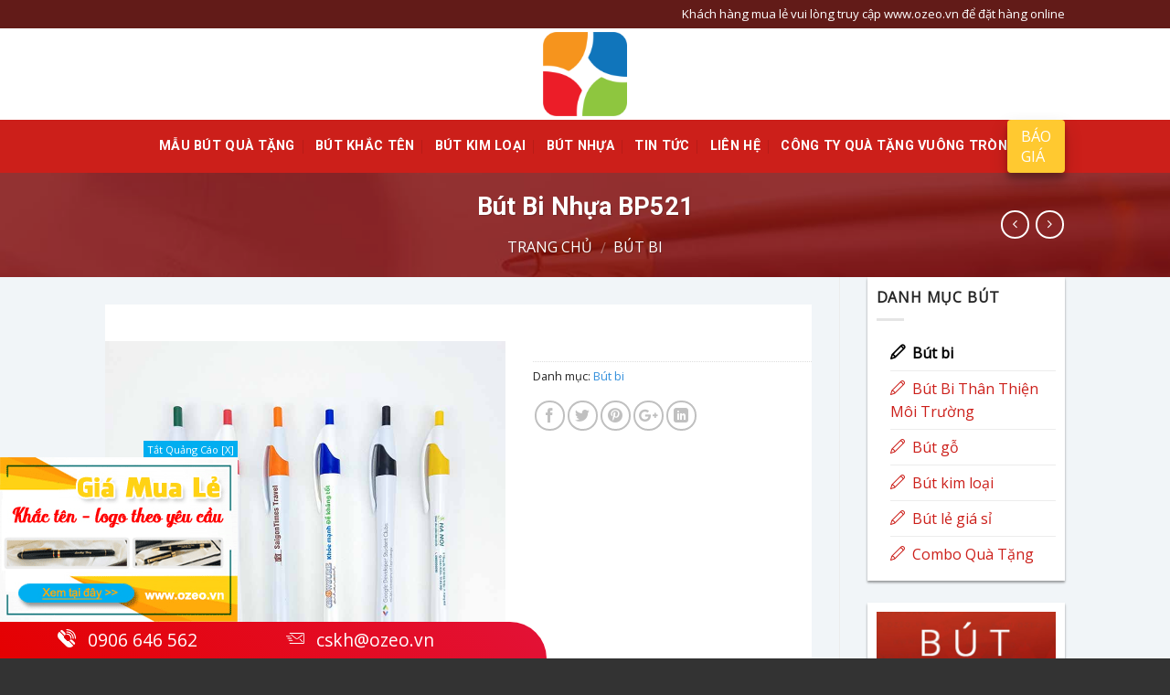

--- FILE ---
content_type: text/html; charset=UTF-8
request_url: https://caybutthan.vn/san-pham/but-bi-nhua-bp521/
body_size: 29324
content:
<!DOCTYPE html>
<!--[if IE 9 ]> <html lang="vi" class="ie9 loading-site no-js"> <![endif]-->
<!--[if IE 8 ]> <html lang="vi" class="ie8 loading-site no-js"> <![endif]-->
<!--[if (gte IE 9)|!(IE)]><!--><html lang="vi" class="loading-site no-js"> <!--<![endif]-->
<head>
<link rel="stylesheet" href="https://cdnjs.cloudflare.com/ajax/libs/simple-line-icons/2.4.1/css/simple-line-icons.css">
<meta charset="UTF-8" />
<meta name="viewport" content="width=device-width, initial-scale=1.0, maximum-scale=1.0, user-scalable=no" />
<link rel="profile" href="http://gmpg.org/xfn/11" />
<link rel="pingback" href="https://caybutthan.vn/xmlrpc.php" />
<script>(function(html){html.className = html.className.replace(/\bno-js\b/,'js')})(document.documentElement);</script>
<meta name='robots' content='index, follow, max-image-preview:large, max-snippet:-1, max-video-preview:-1' />
<style>img:is([sizes="auto" i], [sizes^="auto," i]) { contain-intrinsic-size: 3000px 1500px }</style>
<!-- This site is optimized with the Yoast SEO plugin v24.9 - https://yoast.com/wordpress/plugins/seo/ -->
<title>Bút Bi Nhựa BP521 - Cây Bút Thần</title>
<link rel="canonical" href="https://caybutthan.vn/san-pham/but-bi-nhua-bp521/" />
<meta property="og:locale" content="vi_VN" />
<meta property="og:type" content="article" />
<meta property="og:title" content="Bút Bi Nhựa BP521 - Cây Bút Thần" />
<meta property="og:description" content="Tên : bút bi BP521 Chất liệu : nhưa ABS , Kích thước : Ngang 1 cm * dài 14 cm Màu sắc : trắng phối xanh lá, dương, vàng, đen, đỏ ,tím Kích thước đầu bi: 0.7mm, 1 ngòi xanh In ấn : in hình ảnh, logo nhiều màu sắc theo yêu cầu Bút [&hellip;]" />
<meta property="og:url" content="https://caybutthan.vn/san-pham/but-bi-nhua-bp521/" />
<meta property="og:site_name" content="Cây Bút Thần" />
<meta property="article:modified_time" content="2024-10-17T07:52:15+00:00" />
<meta property="og:image" content="https://caybutthan.vn/wp-content/uploads/2024/10/in-logo-cong-ty-len-but-bi-nhua-bp521-3.jpg" />
<meta property="og:image:width" content="800" />
<meta property="og:image:height" content="800" />
<meta property="og:image:type" content="image/jpeg" />
<meta name="twitter:card" content="summary_large_image" />
<meta name="twitter:label1" content="Ước tính thời gian đọc" />
<meta name="twitter:data1" content="3 phút" />
<script type="application/ld+json" class="yoast-schema-graph">{"@context":"https://schema.org","@graph":[{"@type":"WebPage","@id":"https://caybutthan.vn/san-pham/but-bi-nhua-bp521/","url":"https://caybutthan.vn/san-pham/but-bi-nhua-bp521/","name":"Bút Bi Nhựa BP521 - Cây Bút Thần","isPartOf":{"@id":"https://caybutthan.vn/#website"},"primaryImageOfPage":{"@id":"https://caybutthan.vn/san-pham/but-bi-nhua-bp521/#primaryimage"},"image":{"@id":"https://caybutthan.vn/san-pham/but-bi-nhua-bp521/#primaryimage"},"thumbnailUrl":"https://caybutthan.vn/wp-content/uploads/2024/10/in-logo-cong-ty-len-but-bi-nhua-bp521-3.jpg","datePublished":"2019-03-28T03:28:26+00:00","dateModified":"2024-10-17T07:52:15+00:00","breadcrumb":{"@id":"https://caybutthan.vn/san-pham/but-bi-nhua-bp521/#breadcrumb"},"inLanguage":"vi","potentialAction":[{"@type":"ReadAction","target":["https://caybutthan.vn/san-pham/but-bi-nhua-bp521/"]}]},{"@type":"ImageObject","inLanguage":"vi","@id":"https://caybutthan.vn/san-pham/but-bi-nhua-bp521/#primaryimage","url":"https://caybutthan.vn/wp-content/uploads/2024/10/in-logo-cong-ty-len-but-bi-nhua-bp521-3.jpg","contentUrl":"https://caybutthan.vn/wp-content/uploads/2024/10/in-logo-cong-ty-len-but-bi-nhua-bp521-3.jpg","width":800,"height":800,"caption":"in bút bi nhựa theo yêu cầu bp521"},{"@type":"BreadcrumbList","@id":"https://caybutthan.vn/san-pham/but-bi-nhua-bp521/#breadcrumb","itemListElement":[{"@type":"ListItem","position":1,"name":"Trang Chủ","item":"https://caybutthan.vn/"},{"@type":"ListItem","position":2,"name":"Mẫu Bút Quà Tặng","item":"https://caybutthan.vn/mau-but-qua-tang/"},{"@type":"ListItem","position":3,"name":"Bút Bi Nhựa BP521"}]},{"@type":"WebSite","@id":"https://caybutthan.vn/#website","url":"https://caybutthan.vn/","name":"Cây Bút Thần","description":"","potentialAction":[{"@type":"SearchAction","target":{"@type":"EntryPoint","urlTemplate":"https://caybutthan.vn/?s={search_term_string}"},"query-input":{"@type":"PropertyValueSpecification","valueRequired":true,"valueName":"search_term_string"}}],"inLanguage":"vi"}]}</script>
<!-- / Yoast SEO plugin. -->
<link rel="alternate" type="application/rss+xml" title="Dòng thông tin Cây Bút Thần &raquo;" href="https://caybutthan.vn/feed/" />
<link rel="alternate" type="application/rss+xml" title="Cây Bút Thần &raquo; Dòng bình luận" href="https://caybutthan.vn/comments/feed/" />
<script type="text/javascript">
/* <![CDATA[ */
window._wpemojiSettings = {"baseUrl":"https:\/\/s.w.org\/images\/core\/emoji\/15.1.0\/72x72\/","ext":".png","svgUrl":"https:\/\/s.w.org\/images\/core\/emoji\/15.1.0\/svg\/","svgExt":".svg","source":{"concatemoji":"https:\/\/caybutthan.vn\/wp-includes\/js\/wp-emoji-release.min.js?ver=6.8.1"}};
/*! This file is auto-generated */
!function(i,n){var o,s,e;function c(e){try{var t={supportTests:e,timestamp:(new Date).valueOf()};sessionStorage.setItem(o,JSON.stringify(t))}catch(e){}}function p(e,t,n){e.clearRect(0,0,e.canvas.width,e.canvas.height),e.fillText(t,0,0);var t=new Uint32Array(e.getImageData(0,0,e.canvas.width,e.canvas.height).data),r=(e.clearRect(0,0,e.canvas.width,e.canvas.height),e.fillText(n,0,0),new Uint32Array(e.getImageData(0,0,e.canvas.width,e.canvas.height).data));return t.every(function(e,t){return e===r[t]})}function u(e,t,n){switch(t){case"flag":return n(e,"\ud83c\udff3\ufe0f\u200d\u26a7\ufe0f","\ud83c\udff3\ufe0f\u200b\u26a7\ufe0f")?!1:!n(e,"\ud83c\uddfa\ud83c\uddf3","\ud83c\uddfa\u200b\ud83c\uddf3")&&!n(e,"\ud83c\udff4\udb40\udc67\udb40\udc62\udb40\udc65\udb40\udc6e\udb40\udc67\udb40\udc7f","\ud83c\udff4\u200b\udb40\udc67\u200b\udb40\udc62\u200b\udb40\udc65\u200b\udb40\udc6e\u200b\udb40\udc67\u200b\udb40\udc7f");case"emoji":return!n(e,"\ud83d\udc26\u200d\ud83d\udd25","\ud83d\udc26\u200b\ud83d\udd25")}return!1}function f(e,t,n){var r="undefined"!=typeof WorkerGlobalScope&&self instanceof WorkerGlobalScope?new OffscreenCanvas(300,150):i.createElement("canvas"),a=r.getContext("2d",{willReadFrequently:!0}),o=(a.textBaseline="top",a.font="600 32px Arial",{});return e.forEach(function(e){o[e]=t(a,e,n)}),o}function t(e){var t=i.createElement("script");t.src=e,t.defer=!0,i.head.appendChild(t)}"undefined"!=typeof Promise&&(o="wpEmojiSettingsSupports",s=["flag","emoji"],n.supports={everything:!0,everythingExceptFlag:!0},e=new Promise(function(e){i.addEventListener("DOMContentLoaded",e,{once:!0})}),new Promise(function(t){var n=function(){try{var e=JSON.parse(sessionStorage.getItem(o));if("object"==typeof e&&"number"==typeof e.timestamp&&(new Date).valueOf()<e.timestamp+604800&&"object"==typeof e.supportTests)return e.supportTests}catch(e){}return null}();if(!n){if("undefined"!=typeof Worker&&"undefined"!=typeof OffscreenCanvas&&"undefined"!=typeof URL&&URL.createObjectURL&&"undefined"!=typeof Blob)try{var e="postMessage("+f.toString()+"("+[JSON.stringify(s),u.toString(),p.toString()].join(",")+"));",r=new Blob([e],{type:"text/javascript"}),a=new Worker(URL.createObjectURL(r),{name:"wpTestEmojiSupports"});return void(a.onmessage=function(e){c(n=e.data),a.terminate(),t(n)})}catch(e){}c(n=f(s,u,p))}t(n)}).then(function(e){for(var t in e)n.supports[t]=e[t],n.supports.everything=n.supports.everything&&n.supports[t],"flag"!==t&&(n.supports.everythingExceptFlag=n.supports.everythingExceptFlag&&n.supports[t]);n.supports.everythingExceptFlag=n.supports.everythingExceptFlag&&!n.supports.flag,n.DOMReady=!1,n.readyCallback=function(){n.DOMReady=!0}}).then(function(){return e}).then(function(){var e;n.supports.everything||(n.readyCallback(),(e=n.source||{}).concatemoji?t(e.concatemoji):e.wpemoji&&e.twemoji&&(t(e.twemoji),t(e.wpemoji)))}))}((window,document),window._wpemojiSettings);
/* ]]> */
</script>
<style id='wp-emoji-styles-inline-css' type='text/css'>
img.wp-smiley, img.emoji {
display: inline !important;
border: none !important;
box-shadow: none !important;
height: 1em !important;
width: 1em !important;
margin: 0 0.07em !important;
vertical-align: -0.1em !important;
background: none !important;
padding: 0 !important;
}
</style>
<!-- <link rel='stylesheet' id='wp-block-library-css' href='https://caybutthan.vn/wp-includes/css/dist/block-library/style.min.css?ver=6.8.1' type='text/css' media='all' /> -->
<link rel="stylesheet" type="text/css" href="//caybutthan.vn/wp-content/cache/wpfc-minified/etejx54k/2ieqo.css" media="all"/>
<style id='classic-theme-styles-inline-css' type='text/css'>
/*! This file is auto-generated */
.wp-block-button__link{color:#fff;background-color:#32373c;border-radius:9999px;box-shadow:none;text-decoration:none;padding:calc(.667em + 2px) calc(1.333em + 2px);font-size:1.125em}.wp-block-file__button{background:#32373c;color:#fff;text-decoration:none}
</style>
<style id='global-styles-inline-css' type='text/css'>
:root{--wp--preset--aspect-ratio--square: 1;--wp--preset--aspect-ratio--4-3: 4/3;--wp--preset--aspect-ratio--3-4: 3/4;--wp--preset--aspect-ratio--3-2: 3/2;--wp--preset--aspect-ratio--2-3: 2/3;--wp--preset--aspect-ratio--16-9: 16/9;--wp--preset--aspect-ratio--9-16: 9/16;--wp--preset--color--black: #000000;--wp--preset--color--cyan-bluish-gray: #abb8c3;--wp--preset--color--white: #ffffff;--wp--preset--color--pale-pink: #f78da7;--wp--preset--color--vivid-red: #cf2e2e;--wp--preset--color--luminous-vivid-orange: #ff6900;--wp--preset--color--luminous-vivid-amber: #fcb900;--wp--preset--color--light-green-cyan: #7bdcb5;--wp--preset--color--vivid-green-cyan: #00d084;--wp--preset--color--pale-cyan-blue: #8ed1fc;--wp--preset--color--vivid-cyan-blue: #0693e3;--wp--preset--color--vivid-purple: #9b51e0;--wp--preset--gradient--vivid-cyan-blue-to-vivid-purple: linear-gradient(135deg,rgba(6,147,227,1) 0%,rgb(155,81,224) 100%);--wp--preset--gradient--light-green-cyan-to-vivid-green-cyan: linear-gradient(135deg,rgb(122,220,180) 0%,rgb(0,208,130) 100%);--wp--preset--gradient--luminous-vivid-amber-to-luminous-vivid-orange: linear-gradient(135deg,rgba(252,185,0,1) 0%,rgba(255,105,0,1) 100%);--wp--preset--gradient--luminous-vivid-orange-to-vivid-red: linear-gradient(135deg,rgba(255,105,0,1) 0%,rgb(207,46,46) 100%);--wp--preset--gradient--very-light-gray-to-cyan-bluish-gray: linear-gradient(135deg,rgb(238,238,238) 0%,rgb(169,184,195) 100%);--wp--preset--gradient--cool-to-warm-spectrum: linear-gradient(135deg,rgb(74,234,220) 0%,rgb(151,120,209) 20%,rgb(207,42,186) 40%,rgb(238,44,130) 60%,rgb(251,105,98) 80%,rgb(254,248,76) 100%);--wp--preset--gradient--blush-light-purple: linear-gradient(135deg,rgb(255,206,236) 0%,rgb(152,150,240) 100%);--wp--preset--gradient--blush-bordeaux: linear-gradient(135deg,rgb(254,205,165) 0%,rgb(254,45,45) 50%,rgb(107,0,62) 100%);--wp--preset--gradient--luminous-dusk: linear-gradient(135deg,rgb(255,203,112) 0%,rgb(199,81,192) 50%,rgb(65,88,208) 100%);--wp--preset--gradient--pale-ocean: linear-gradient(135deg,rgb(255,245,203) 0%,rgb(182,227,212) 50%,rgb(51,167,181) 100%);--wp--preset--gradient--electric-grass: linear-gradient(135deg,rgb(202,248,128) 0%,rgb(113,206,126) 100%);--wp--preset--gradient--midnight: linear-gradient(135deg,rgb(2,3,129) 0%,rgb(40,116,252) 100%);--wp--preset--font-size--small: 13px;--wp--preset--font-size--medium: 20px;--wp--preset--font-size--large: 36px;--wp--preset--font-size--x-large: 42px;--wp--preset--spacing--20: 0.44rem;--wp--preset--spacing--30: 0.67rem;--wp--preset--spacing--40: 1rem;--wp--preset--spacing--50: 1.5rem;--wp--preset--spacing--60: 2.25rem;--wp--preset--spacing--70: 3.38rem;--wp--preset--spacing--80: 5.06rem;--wp--preset--shadow--natural: 6px 6px 9px rgba(0, 0, 0, 0.2);--wp--preset--shadow--deep: 12px 12px 50px rgba(0, 0, 0, 0.4);--wp--preset--shadow--sharp: 6px 6px 0px rgba(0, 0, 0, 0.2);--wp--preset--shadow--outlined: 6px 6px 0px -3px rgba(255, 255, 255, 1), 6px 6px rgba(0, 0, 0, 1);--wp--preset--shadow--crisp: 6px 6px 0px rgba(0, 0, 0, 1);}:where(.is-layout-flex){gap: 0.5em;}:where(.is-layout-grid){gap: 0.5em;}body .is-layout-flex{display: flex;}.is-layout-flex{flex-wrap: wrap;align-items: center;}.is-layout-flex > :is(*, div){margin: 0;}body .is-layout-grid{display: grid;}.is-layout-grid > :is(*, div){margin: 0;}:where(.wp-block-columns.is-layout-flex){gap: 2em;}:where(.wp-block-columns.is-layout-grid){gap: 2em;}:where(.wp-block-post-template.is-layout-flex){gap: 1.25em;}:where(.wp-block-post-template.is-layout-grid){gap: 1.25em;}.has-black-color{color: var(--wp--preset--color--black) !important;}.has-cyan-bluish-gray-color{color: var(--wp--preset--color--cyan-bluish-gray) !important;}.has-white-color{color: var(--wp--preset--color--white) !important;}.has-pale-pink-color{color: var(--wp--preset--color--pale-pink) !important;}.has-vivid-red-color{color: var(--wp--preset--color--vivid-red) !important;}.has-luminous-vivid-orange-color{color: var(--wp--preset--color--luminous-vivid-orange) !important;}.has-luminous-vivid-amber-color{color: var(--wp--preset--color--luminous-vivid-amber) !important;}.has-light-green-cyan-color{color: var(--wp--preset--color--light-green-cyan) !important;}.has-vivid-green-cyan-color{color: var(--wp--preset--color--vivid-green-cyan) !important;}.has-pale-cyan-blue-color{color: var(--wp--preset--color--pale-cyan-blue) !important;}.has-vivid-cyan-blue-color{color: var(--wp--preset--color--vivid-cyan-blue) !important;}.has-vivid-purple-color{color: var(--wp--preset--color--vivid-purple) !important;}.has-black-background-color{background-color: var(--wp--preset--color--black) !important;}.has-cyan-bluish-gray-background-color{background-color: var(--wp--preset--color--cyan-bluish-gray) !important;}.has-white-background-color{background-color: var(--wp--preset--color--white) !important;}.has-pale-pink-background-color{background-color: var(--wp--preset--color--pale-pink) !important;}.has-vivid-red-background-color{background-color: var(--wp--preset--color--vivid-red) !important;}.has-luminous-vivid-orange-background-color{background-color: var(--wp--preset--color--luminous-vivid-orange) !important;}.has-luminous-vivid-amber-background-color{background-color: var(--wp--preset--color--luminous-vivid-amber) !important;}.has-light-green-cyan-background-color{background-color: var(--wp--preset--color--light-green-cyan) !important;}.has-vivid-green-cyan-background-color{background-color: var(--wp--preset--color--vivid-green-cyan) !important;}.has-pale-cyan-blue-background-color{background-color: var(--wp--preset--color--pale-cyan-blue) !important;}.has-vivid-cyan-blue-background-color{background-color: var(--wp--preset--color--vivid-cyan-blue) !important;}.has-vivid-purple-background-color{background-color: var(--wp--preset--color--vivid-purple) !important;}.has-black-border-color{border-color: var(--wp--preset--color--black) !important;}.has-cyan-bluish-gray-border-color{border-color: var(--wp--preset--color--cyan-bluish-gray) !important;}.has-white-border-color{border-color: var(--wp--preset--color--white) !important;}.has-pale-pink-border-color{border-color: var(--wp--preset--color--pale-pink) !important;}.has-vivid-red-border-color{border-color: var(--wp--preset--color--vivid-red) !important;}.has-luminous-vivid-orange-border-color{border-color: var(--wp--preset--color--luminous-vivid-orange) !important;}.has-luminous-vivid-amber-border-color{border-color: var(--wp--preset--color--luminous-vivid-amber) !important;}.has-light-green-cyan-border-color{border-color: var(--wp--preset--color--light-green-cyan) !important;}.has-vivid-green-cyan-border-color{border-color: var(--wp--preset--color--vivid-green-cyan) !important;}.has-pale-cyan-blue-border-color{border-color: var(--wp--preset--color--pale-cyan-blue) !important;}.has-vivid-cyan-blue-border-color{border-color: var(--wp--preset--color--vivid-cyan-blue) !important;}.has-vivid-purple-border-color{border-color: var(--wp--preset--color--vivid-purple) !important;}.has-vivid-cyan-blue-to-vivid-purple-gradient-background{background: var(--wp--preset--gradient--vivid-cyan-blue-to-vivid-purple) !important;}.has-light-green-cyan-to-vivid-green-cyan-gradient-background{background: var(--wp--preset--gradient--light-green-cyan-to-vivid-green-cyan) !important;}.has-luminous-vivid-amber-to-luminous-vivid-orange-gradient-background{background: var(--wp--preset--gradient--luminous-vivid-amber-to-luminous-vivid-orange) !important;}.has-luminous-vivid-orange-to-vivid-red-gradient-background{background: var(--wp--preset--gradient--luminous-vivid-orange-to-vivid-red) !important;}.has-very-light-gray-to-cyan-bluish-gray-gradient-background{background: var(--wp--preset--gradient--very-light-gray-to-cyan-bluish-gray) !important;}.has-cool-to-warm-spectrum-gradient-background{background: var(--wp--preset--gradient--cool-to-warm-spectrum) !important;}.has-blush-light-purple-gradient-background{background: var(--wp--preset--gradient--blush-light-purple) !important;}.has-blush-bordeaux-gradient-background{background: var(--wp--preset--gradient--blush-bordeaux) !important;}.has-luminous-dusk-gradient-background{background: var(--wp--preset--gradient--luminous-dusk) !important;}.has-pale-ocean-gradient-background{background: var(--wp--preset--gradient--pale-ocean) !important;}.has-electric-grass-gradient-background{background: var(--wp--preset--gradient--electric-grass) !important;}.has-midnight-gradient-background{background: var(--wp--preset--gradient--midnight) !important;}.has-small-font-size{font-size: var(--wp--preset--font-size--small) !important;}.has-medium-font-size{font-size: var(--wp--preset--font-size--medium) !important;}.has-large-font-size{font-size: var(--wp--preset--font-size--large) !important;}.has-x-large-font-size{font-size: var(--wp--preset--font-size--x-large) !important;}
:where(.wp-block-post-template.is-layout-flex){gap: 1.25em;}:where(.wp-block-post-template.is-layout-grid){gap: 1.25em;}
:where(.wp-block-columns.is-layout-flex){gap: 2em;}:where(.wp-block-columns.is-layout-grid){gap: 2em;}
:root :where(.wp-block-pullquote){font-size: 1.5em;line-height: 1.6;}
</style>
<!-- <link rel='stylesheet' id='formcraft-common-css' href='https://caybutthan.vn/wp-content/plugins/formcraft3/dist/formcraft-common.css?ver=3.5.3' type='text/css' media='all' /> -->
<!-- <link rel='stylesheet' id='formcraft-form-css' href='https://caybutthan.vn/wp-content/plugins/formcraft3/dist/form.css?ver=3.5.3' type='text/css' media='all' /> -->
<!-- <link rel='stylesheet' id='kk-star-ratings-css' href='https://caybutthan.vn/wp-content/plugins/kk-star-ratings/public/css/kk-star-ratings.css?ver=4.1.3' type='text/css' media='all' /> -->
<link rel="stylesheet" type="text/css" href="//caybutthan.vn/wp-content/cache/wpfc-minified/880kag7p/2ieqo.css" media="all"/>
<style id='kk-star-ratings-inline-css' type='text/css'>
.kk-star-ratings .kksr-stars .kksr-star {
margin-right: 0px;
}
[dir="rtl"] .kk-star-ratings .kksr-stars .kksr-star {
margin-left: 0px;
margin-right: 0;
}
</style>
<!-- <link rel='stylesheet' id='photoswipe-css' href='https://caybutthan.vn/wp-content/plugins/woocommerce/assets/css/photoswipe/photoswipe.min.css?ver=9.8.2' type='text/css' media='all' /> -->
<!-- <link rel='stylesheet' id='photoswipe-default-skin-css' href='https://caybutthan.vn/wp-content/plugins/woocommerce/assets/css/photoswipe/default-skin/default-skin.min.css?ver=9.8.2' type='text/css' media='all' /> -->
<link rel="stylesheet" type="text/css" href="//caybutthan.vn/wp-content/cache/wpfc-minified/86ta3wqh/2if0n.css" media="all"/>
<style id='woocommerce-inline-inline-css' type='text/css'>
.woocommerce form .form-row .required { visibility: visible; }
</style>
<!-- <link rel='stylesheet' id='brands-styles-css' href='https://caybutthan.vn/wp-content/plugins/woocommerce/assets/css/brands.css?ver=9.8.2' type='text/css' media='all' /> -->
<!-- <link rel='stylesheet' id='flatsome-icons-css' href='https://caybutthan.vn/wp-content/themes/flatsome/assets/css/fl-icons.css?ver=3.3' type='text/css' media='all' /> -->
<!-- <link rel='stylesheet' id='flatsome-main-css' href='https://caybutthan.vn/wp-content/themes/flatsome/assets/css/flatsome.css?ver=3.5.1' type='text/css' media='all' /> -->
<!-- <link rel='stylesheet' id='flatsome-shop-css' href='https://caybutthan.vn/wp-content/themes/flatsome/assets/css/flatsome-shop.css?ver=3.5.1' type='text/css' media='all' /> -->
<!-- <link rel='stylesheet' id='flatsome-style-css' href='https://caybutthan.vn/wp-content/themes/flatsome-child/style.css?ver=3.5.1' type='text/css' media='all' /> -->
<link rel="stylesheet" type="text/css" href="//caybutthan.vn/wp-content/cache/wpfc-minified/2mbnyagi/fgstk.css" media="all"/>
<script src='//caybutthan.vn/wp-content/cache/wpfc-minified/gh88n33/fgstk.js' type="text/javascript"></script>
<!-- <script type="text/javascript" src="https://caybutthan.vn/wp-includes/js/jquery/jquery.min.js?ver=3.7.1" id="jquery-core-js"></script> -->
<!-- <script type="text/javascript" src="https://caybutthan.vn/wp-includes/js/jquery/jquery-migrate.min.js?ver=3.4.1" id="jquery-migrate-js"></script> -->
<!-- <script type="text/javascript" src="https://caybutthan.vn/wp-content/plugins/woocommerce/assets/js/jquery-blockui/jquery.blockUI.min.js?ver=2.7.0-wc.9.8.2" id="jquery-blockui-js" defer="defer" data-wp-strategy="defer"></script> -->
<script type="text/javascript" id="wc-add-to-cart-js-extra">
/* <![CDATA[ */
var wc_add_to_cart_params = {"ajax_url":"\/wp-admin\/admin-ajax.php","wc_ajax_url":"\/?wc-ajax=%%endpoint%%","i18n_view_cart":"Xem gi\u1ecf h\u00e0ng","cart_url":"https:\/\/caybutthan.vn","is_cart":"","cart_redirect_after_add":"no"};
/* ]]> */
</script>
<script src='//caybutthan.vn/wp-content/cache/wpfc-minified/95vqw5rp/fh6g4.js' type="text/javascript"></script>
<!-- <script type="text/javascript" src="https://caybutthan.vn/wp-content/plugins/woocommerce/assets/js/frontend/add-to-cart.min.js?ver=9.8.2" id="wc-add-to-cart-js" defer="defer" data-wp-strategy="defer"></script> -->
<!-- <script type="text/javascript" src="https://caybutthan.vn/wp-content/plugins/woocommerce/assets/js/photoswipe/photoswipe.min.js?ver=4.1.1-wc.9.8.2" id="photoswipe-js" defer="defer" data-wp-strategy="defer"></script> -->
<!-- <script type="text/javascript" src="https://caybutthan.vn/wp-content/plugins/woocommerce/assets/js/photoswipe/photoswipe-ui-default.min.js?ver=4.1.1-wc.9.8.2" id="photoswipe-ui-default-js" defer="defer" data-wp-strategy="defer"></script> -->
<script type="text/javascript" id="wc-single-product-js-extra">
/* <![CDATA[ */
var wc_single_product_params = {"i18n_required_rating_text":"Vui l\u00f2ng ch\u1ecdn m\u1ed9t m\u1ee9c \u0111\u00e1nh gi\u00e1","i18n_rating_options":["1 tr\u00ean 5 sao","2 tr\u00ean 5 sao","3 tr\u00ean 5 sao","4 tr\u00ean 5 sao","5 tr\u00ean 5 sao"],"i18n_product_gallery_trigger_text":"Xem th\u01b0 vi\u1ec7n \u1ea3nh to\u00e0n m\u00e0n h\u00ecnh","review_rating_required":"yes","flexslider":{"rtl":false,"animation":"slide","smoothHeight":true,"directionNav":false,"controlNav":"thumbnails","slideshow":false,"animationSpeed":500,"animationLoop":false,"allowOneSlide":false},"zoom_enabled":"","zoom_options":[],"photoswipe_enabled":"1","photoswipe_options":{"shareEl":false,"closeOnScroll":false,"history":false,"hideAnimationDuration":0,"showAnimationDuration":0},"flexslider_enabled":""};
/* ]]> */
</script>
<script src='//caybutthan.vn/wp-content/cache/wpfc-minified/2yhyi31n/fh6g4.js' type="text/javascript"></script>
<!-- <script type="text/javascript" src="https://caybutthan.vn/wp-content/plugins/woocommerce/assets/js/frontend/single-product.min.js?ver=9.8.2" id="wc-single-product-js" defer="defer" data-wp-strategy="defer"></script> -->
<!-- <script type="text/javascript" src="https://caybutthan.vn/wp-content/plugins/woocommerce/assets/js/js-cookie/js.cookie.min.js?ver=2.1.4-wc.9.8.2" id="js-cookie-js" defer="defer" data-wp-strategy="defer"></script> -->
<script type="text/javascript" id="woocommerce-js-extra">
/* <![CDATA[ */
var woocommerce_params = {"ajax_url":"\/wp-admin\/admin-ajax.php","wc_ajax_url":"\/?wc-ajax=%%endpoint%%","i18n_password_show":"Hi\u1ec3n th\u1ecb m\u1eadt kh\u1ea9u","i18n_password_hide":"\u1ea8n m\u1eadt kh\u1ea9u"};
/* ]]> */
</script>
<script src='//caybutthan.vn/wp-content/cache/wpfc-minified/2d9py344/fgstk.js' type="text/javascript"></script>
<!-- <script type="text/javascript" src="https://caybutthan.vn/wp-content/plugins/woocommerce/assets/js/frontend/woocommerce.min.js?ver=9.8.2" id="woocommerce-js" defer="defer" data-wp-strategy="defer"></script> -->
<link rel="https://api.w.org/" href="https://caybutthan.vn/wp-json/" /><link rel="alternate" title="JSON" type="application/json" href="https://caybutthan.vn/wp-json/wp/v2/product/2251" /><link rel="EditURI" type="application/rsd+xml" title="RSD" href="https://caybutthan.vn/xmlrpc.php?rsd" />
<meta name="generator" content="WordPress 6.8.1" />
<meta name="generator" content="WooCommerce 9.8.2" />
<link rel='shortlink' href='https://caybutthan.vn/?p=2251' />
<link rel="alternate" title="oNhúng (JSON)" type="application/json+oembed" href="https://caybutthan.vn/wp-json/oembed/1.0/embed?url=https%3A%2F%2Fcaybutthan.vn%2Fsan-pham%2Fbut-bi-nhua-bp521%2F" />
<link rel="alternate" title="oNhúng (XML)" type="text/xml+oembed" href="https://caybutthan.vn/wp-json/oembed/1.0/embed?url=https%3A%2F%2Fcaybutthan.vn%2Fsan-pham%2Fbut-bi-nhua-bp521%2F&#038;format=xml" />
<!-- Google tag (gtag.js) -->
<script async src="https://www.googletagmanager.com/gtag/js?id=G-4PLBH1XMMG"></script>
<script>
window.dataLayer = window.dataLayer || [];
function gtag(){dataLayer.push(arguments);}
gtag('js', new Date());
gtag('config', 'G-4PLBH1XMMG');
</script>
<!-- Google tag (gtag.js) -->
<script async src="https://www.googletagmanager.com/gtag/js?id=G-JL7WFNMLQS"></script>
<script>
window.dataLayer = window.dataLayer || [];
function gtag(){dataLayer.push(arguments);}
gtag('js', new Date());
gtag('config', 'G-JL7WFNMLQS');
</script>
<meta name="google-site-verification" content="iW-pK7ZBmmml5_36gcLyl48Hz2pn52sNNwwyd6Gaeoo" /><link rel="icon" type="image/png" href="/wp-content/uploads/fbrfg/favicon-96x96.png" sizes="96x96" />
<link rel="icon" type="image/svg+xml" href="/wp-content/uploads/fbrfg/favicon.svg" />
<link rel="shortcut icon" href="/wp-content/uploads/fbrfg/favicon.ico" />
<link rel="apple-touch-icon" sizes="180x180" href="/wp-content/uploads/fbrfg/apple-touch-icon.png" />
<link rel="manifest" href="/wp-content/uploads/fbrfg/site.webmanifest" /><style>.bg{opacity: 0; transition: opacity 1s; -webkit-transition: opacity 1s;} .bg-loaded{opacity: 1;}</style><!--[if IE]><link rel="stylesheet" type="text/css" href="https://caybutthan.vn/wp-content/themes/flatsome/assets/css/ie-fallback.css"><script src="//cdnjs.cloudflare.com/ajax/libs/html5shiv/3.6.1/html5shiv.js"></script><script>var head = document.getElementsByTagName('head')[0],style = document.createElement('style');style.type = 'text/css';style.styleSheet.cssText = ':before,:after{content:none !important';head.appendChild(style);setTimeout(function(){head.removeChild(style);}, 0);</script><script src="https://caybutthan.vn/wp-content/themes/flatsome/assets/libs/ie-flexibility.js"></script><![endif]-->    <script type="text/javascript">
WebFontConfig = {
google: { families: [ "Roboto:regular,700","Open+Sans:regular,regular","Roboto:regular,regular","Dancing+Script:regular,default", ] }
};
(function() {
var wf = document.createElement('script');
wf.src = 'https://ajax.googleapis.com/ajax/libs/webfont/1/webfont.js';
wf.type = 'text/javascript';
wf.async = 'true';
var s = document.getElementsByTagName('script')[0];
s.parentNode.insertBefore(wf, s);
})(); </script>
<script>
(function(i,s,o,g,r,a,m){i['GoogleAnalyticsObject']=r;i[r]=i[r]||function(){
(i[r].q=i[r].q||[]).push(arguments)},i[r].l=1*new Date();a=s.createElement(o),
m=s.getElementsByTagName(o)[0];a.async=1;a.src=g;m.parentNode.insertBefore(a,m)
})(window,document,'script','https://www.google-analytics.com/analytics.js','ga');
ga('create', 'UA-84407719-2', 'auto');
ga('send', 'pageview');
</script>
<noscript><style>.woocommerce-product-gallery{ opacity: 1 !important; }</style></noscript>
<link rel="icon" href="https://caybutthan.vn/wp-content/uploads/2024/07/cropped-cropped-vuong-tron-logo-mau-32x32.png" sizes="32x32" />
<link rel="icon" href="https://caybutthan.vn/wp-content/uploads/2024/07/cropped-cropped-vuong-tron-logo-mau-192x192.png" sizes="192x192" />
<link rel="apple-touch-icon" href="https://caybutthan.vn/wp-content/uploads/2024/07/cropped-cropped-vuong-tron-logo-mau-180x180.png" />
<meta name="msapplication-TileImage" content="https://caybutthan.vn/wp-content/uploads/2024/07/cropped-cropped-vuong-tron-logo-mau-270x270.png" />
<style id="custom-css" type="text/css">:root {--primary-color: #e3342f;}/* Site Width */#wrapper,#main,#main.dark{background-color: #f1f5f8}.header-main{height: 100px}#logo img{max-height: 100px}#logo{width:253px;}#logo img{padding:4px 0;}.header-bottom{min-height: 47px}.header-top{min-height: 31px}.has-transparent + .page-title:first-of-type,.has-transparent + #main > .page-title,.has-transparent + #main > div > .page-title,.has-transparent + #main .page-header-wrapper:first-of-type .page-title{padding-top: 180px;}.header.show-on-scroll,.stuck .header-main{height:70px!important}.stuck #logo img{max-height: 70px!important}.header-bg-color, .header-wrapper {background-color: rgba(255,255,255,0.9)}.header-bottom {background-color: #cc1f1a}.header-bottom-nav > li > a{line-height: 16px }@media (max-width: 549px) {.header-main{height: 70px}#logo img{max-height: 70px}}.header-top{background-color:#621b18!important;}/* Color */.accordion-title.active, .has-icon-bg .icon .icon-inner,.logo a, .primary.is-underline, .primary.is-link, .badge-outline .badge-inner, .nav-outline > li.active> a,.nav-outline >li.active > a, .cart-icon strong,[data-color='primary'], .is-outline.primary{color: #e3342f;}/* Color !important */[data-text-color="primary"]{color: #e3342f!important;}/* Background */.scroll-to-bullets a,.featured-title, .label-new.menu-item > a:after, .nav-pagination > li > .current,.nav-pagination > li > span:hover,.nav-pagination > li > a:hover,.has-hover:hover .badge-outline .badge-inner,button[type="submit"], .button.wc-forward:not(.checkout):not(.checkout-button), .button.submit-button, .button.primary:not(.is-outline),.featured-table .title,.is-outline:hover, .has-icon:hover .icon-label,.nav-dropdown-bold .nav-column li > a:hover, .nav-dropdown.nav-dropdown-bold > li > a:hover, .nav-dropdown-bold.dark .nav-column li > a:hover, .nav-dropdown.nav-dropdown-bold.dark > li > a:hover, .is-outline:hover, .tagcloud a:hover,.grid-tools a, input[type='submit']:not(.is-form), .box-badge:hover .box-text, input.button.alt,.nav-box > li > a:hover,.nav-box > li.active > a,.nav-pills > li.active > a ,.current-dropdown .cart-icon strong, .cart-icon:hover strong, .nav-line-bottom > li > a:before, .nav-line-grow > li > a:before, .nav-line > li > a:before,.banner, .header-top, .slider-nav-circle .flickity-prev-next-button:hover svg, .slider-nav-circle .flickity-prev-next-button:hover .arrow, .primary.is-outline:hover, .button.primary:not(.is-outline), input[type='submit'].primary, input[type='submit'].primary, input[type='reset'].button, input[type='button'].primary, .badge-inner{background-color: #e3342f;}/* Border */.nav-vertical.nav-tabs > li.active > a,.scroll-to-bullets a.active,.nav-pagination > li > .current,.nav-pagination > li > span:hover,.nav-pagination > li > a:hover,.has-hover:hover .badge-outline .badge-inner,.accordion-title.active,.featured-table,.is-outline:hover, .tagcloud a:hover,blockquote, .has-border, .cart-icon strong:after,.cart-icon strong,.blockUI:before, .processing:before,.loading-spin, .slider-nav-circle .flickity-prev-next-button:hover svg, .slider-nav-circle .flickity-prev-next-button:hover .arrow, .primary.is-outline:hover{border-color: #e3342f}.nav-tabs > li.active > a{border-top-color: #e3342f}.widget_shopping_cart_content .blockUI.blockOverlay:before { border-left-color: #e3342f }.woocommerce-checkout-review-order .blockUI.blockOverlay:before { border-left-color: #e3342f }/* Fill */.slider .flickity-prev-next-button:hover svg,.slider .flickity-prev-next-button:hover .arrow{fill: #e3342f;}/* Background Color */[data-icon-label]:after, .secondary.is-underline:hover,.secondary.is-outline:hover,.icon-label,.button.secondary:not(.is-outline),.button.alt:not(.is-outline), .badge-inner.on-sale, .button.checkout, .single_add_to_cart_button{ background-color:#3490dc; }/* Color */.secondary.is-underline,.secondary.is-link, .secondary.is-outline,.stars a.active, .star-rating:before, .woocommerce-page .star-rating:before,.star-rating span:before, .color-secondary{color: #3490dc}/* Color !important */[data-text-color="secondary"]{color: #3490dc!important;}/* Border */.secondary.is-outline:hover{border-color:#3490dc}.success.is-underline:hover,.success.is-outline:hover,.success{background-color: #38c172}.success-color, .success.is-link, .success.is-outline{color: #38c172;}.success-border{border-color: #38c172!important;}.alert.is-underline:hover,.alert.is-outline:hover,.alert{background-color: #f6993f}.alert.is-link, .alert.is-outline, .color-alert{color: #f6993f;}body{font-size: 100%;}body{font-family:"Open Sans", sans-serif}body{font-weight: 0}body{color: #262626}.nav > li > a {font-family:"Roboto", sans-serif;}.nav > li > a {font-weight: 0;}h1,h2,h3,h4,h5,h6,.heading-font, .off-canvas-center .nav-sidebar.nav-vertical > li > a{font-family: "Roboto", sans-serif;}h1,h2,h3,h4,h5,h6,.heading-font,.banner h1,.banner h2{font-weight: 700;}h1,h2,h3,h4,h5,h6,.heading-font{color: #cc1f1a;}.alt-font{font-family: "Dancing Script", sans-serif;}.alt-font{font-weight: 400!important;}.header:not(.transparent) .header-bottom-nav.nav > li > a{color: #FFFFFF;}.header:not(.transparent) .header-bottom-nav.nav > li > a:hover,.header:not(.transparent) .header-bottom-nav.nav > li.active > a,.header:not(.transparent) .header-bottom-nav.nav > li.current > a,.header:not(.transparent) .header-bottom-nav.nav > li > a.active,.header:not(.transparent) .header-bottom-nav.nav > li > a.current{color: #FFFFFF;}.header-bottom-nav.nav-line-bottom > li > a:before,.header-bottom-nav.nav-line-grow > li > a:before,.header-bottom-nav.nav-line > li > a:before,.header-bottom-nav.nav-box > li > a:hover,.header-bottom-nav.nav-box > li.active > a,.header-bottom-nav.nav-pills > li > a:hover,.header-bottom-nav.nav-pills > li.active > a{color:#FFF!important;background-color: #FFFFFF;}a{color: #3490dc;}a:hover{color: #2779bd;}.tagcloud a:hover{border-color: #2779bd;background-color: #2779bd;}.widget a{color: #cc1f1a;}.widget a:hover{color: #3490dc;}.widget .tagcloud a:hover{border-color: #3490dc; background-color: #3490dc;}.badge-inner.new-bubble{background-color: #7a9c59}.shop-page-title.featured-title .title-bg{background-image: url(https://caybutthan.vn/wp-content/uploads/2017/08/header-but-qua-tang_@.jpg);}@media screen and (min-width: 550px){.products .box-vertical .box-image{min-width: 247px!important;width: 247px!important;}}.footer-1{background-color: #3F3F3F}.footer-2{background-color: #777}.absolute-footer, html{background-color: #333}h3.widget-title {text-align: center;background: #B73326;padding: 8px 0;color: white;}.widget ul {padding-left: 15px;}.bgxd{ background-image: url(https://caybutthan.vn/wp-content/uploads/2017/08/type.png);}#hotlien{ display:none;}.bgxd2{ background-image: url(https://caybutthan.vn/wp-content/uploads/2017/08/type.png);border-radius: 20px 0;}.bgxd3{ background: #F1F5F8;border-radius: 30px;box-shadow: 0 10px 16px 0 rgba(0,0,0,0.2),0 6px 20px 0 rgba(0,0,0,0.19) !important;}.bgxd4{ background-image: url(https://caybutthan.vn/wp-content/uploads/2017/09/concrete-texture.png);border-radius: 30px;box-shadow: 0 10px 16px 0 rgba(0,0,0,0.2),0 6px 20px 0 rgba(0,0,0,0.19)inset !important;}.xdboz{border-radius:20px!important;box-shadow: 2px 2px 5px !important; }.footer2{max-width: 600px;background: linear-gradient(-130deg, #e31237, #e40000);border-top-right-radius: 40px;padding: 5px 50px 0 50px;font-size: 80%;color: white;position: fixed;bottom: -25px;z-index: 1000;left:-2px}.footer3{padding: 8px 30px 0px 30px;font-size: 100%;color: white;position: fixed;bottom: -50px;z-index: 1000;background: #AF050A;display:none;}.xdra{border-radius: 30px;}.xdgradient{background: linear-gradient(-130deg, #ba1d1d, #860b0b);}.xdbor{border-left: 9px #b41b1b solid;padding: 20px 10px 20px 20px;background: #f6f5f3;}.textxd h1{font-family: 'Anton';font-size: 350%;text-shadow: #2A3D4E 1px 1px,#2A3D4E -0px 0px,#2A3D4E -1px 1px,#2A3D4E -2px 2px,#2A3D4E -3px 3px,#2A3D4E -4px 4px,#2A3D4E -5px 5px,#2A3D4E -6px 6px,#2A3D4E -7px 7px,#2A3D4E -8px 8px,#2A3D4E -9px 9px;}.xdcur::after {position: absolute;left: 0;right: 0;bottom: 0;background: url(https://caybutthan.vn/wp-content/uploads/2017/10/curved-bg-2.png) no-repeat bottom center;content: "";height: 30px;}.xdcur2::after {position: absolute;left: 0;right: 0;bottom: 0;background: url(https://caybutthan.vn/wp-content/uploads/2017/10/curved-bg.png) no-repeat bottom center;content: "";height: 30px;}.fancy-red::after {background: url("https://caybutthan.vn/wp-content/uploads/2017/10/underline_Red.png")!important;;}.fancy-white::after {background: url("https://caybutthan.vn/wp-content/uploads/2017/10/underline_white.png")!important; ;}td {color: #323232;}.widget {margin-bottom: 1.5em;padding: 10px;background: white;box-shadow: 0 2px 3px rgba(0,0,0,0.19), 0 2px 2px rgba(0,0,0,0.23);}.term-description{background: white;margin-bottom: 20px;padding: 10px;box-shadow: 0 5px 6px rgba(0,0,0,0.19), 0 2px 2px rgba(0,0,0,0.23);}@media (max-width: 849px){.textxd h1{font-size:300%;}reader-related-content::before {border-top: 1px solid rgba(0,0,0,.15);content: "";margin: 0 auto;position: absolute;top: 12%;left: 0;right: 0;bottom: 0;width: 100%;height: 1px;}}@media (max-width: 549px){#hotlien{ display:block !important;}.footer3{ display:block !important;}.footer2{display:none;}.float-ck { display: none; }.call-mobile { display: block !important; }}.label-new.menu-item > a:after{content:"New";}.label-hot.menu-item > a:after{content:"Hot";}.label-sale.menu-item > a:after{content:"Sale";}.label-popular.menu-item > a:after{content:"Popular";}</style>		<style type="text/css" id="wp-custom-css">
/*
Bạn có thể thêm CSS ở đây.
Nhấp chuột vào biểu tượng trợ giúp phía trên để tìm hiểu thêm.
*/
.product-category{display:none;}
html .formcraft-css .simple_button{border-radius: 20px;
box-shadow: 2px 2px maroon;}
#mWMUenr-1498100307997 {
display:none;}
.featured-title {
background-color: #ef4f4f !important;}
.widget.widget_product_categories ul li a::before {font-family: 'simple-line-icons';
content: "\e05f";
margin-right: 8px;
}
.widget.widget_categories ul li a::before {font-family: 'simple-line-icons';
content: "\e034";
margin-right: 8px;
}
</style>
</head>
<body class="wp-singular product-template-default single single-product postid-2251 wp-theme-flatsome wp-child-theme-flatsome-child theme-flatsome woocommerce woocommerce-page woocommerce-no-js full-width box-shadow lightbox nav-dropdown-has-arrow elementor-default">
<a class="skip-link screen-reader-text" href="#main">Skip to content</a>
<div id="wrapper">
<header id="header" class="header has-sticky sticky-jump">
<div class="header-wrapper">
<div id="top-bar" class="header-top hide-for-sticky nav-dark">
<div class="flex-row container">
<div class="flex-col hide-for-medium flex-left">
<ul class="nav nav-left medium-nav-center nav-small  nav-divided">
</ul>
</div><!-- flex-col left -->
<div class="flex-col hide-for-medium flex-center">
<ul class="nav nav-center nav-small  nav-divided">
</ul>
</div><!-- center -->
<div class="flex-col hide-for-medium flex-right">
<ul class="nav top-bar-nav nav-right nav-small  nav-divided">
<li class="html custom html_topbar_left"><p style="text-align: left; font-size:110%;"> Khách hàng mua lẻ vui lòng truy cập  www.ozeo.vn  để đặt hàng online </p></li>          </ul>
</div><!-- .flex-col right -->
<div class="flex-col show-for-medium flex-grow">
<ul class="nav nav-center nav-small mobile-nav  nav-divided">
<li class="html custom html_topbar_left"><p style="text-align: left; font-size:110%;"> Khách hàng mua lẻ vui lòng truy cập  www.ozeo.vn  để đặt hàng online </p></li>          </ul>
</div>
</div><!-- .flex-row -->
</div><!-- #header-top -->
<div id="masthead" class="header-main show-logo-center hide-for-sticky nav-dark">
<div class="header-inner flex-row container logo-center medium-logo-center" role="navigation">
<!-- Logo -->
<div id="logo" class="flex-col logo">
<!-- Header logo -->
<a href="https://caybutthan.vn/" title="Cây Bút Thần - " rel="home">
<img width="253" height="100" src="https://caybutthan.vn/wp-content/uploads/2024/07/cropped-cropped-vuong-tron-logo-mau.png" class="header_logo header-logo" alt="Cây Bút Thần"/><img  width="253" height="100" src="https://caybutthan.vn/wp-content/uploads/2024/07/cropped-vuong-tron-logo-mau.png" class="header-logo-dark" alt="Cây Bút Thần"/></a>
</div>
<!-- Mobile Left Elements -->
<div class="flex-col show-for-medium flex-left">
<ul class="mobile-nav nav nav-left ">
<li class="nav-icon has-icon">
<div class="header-button">		<a href="#" data-open="#main-menu" data-pos="left" data-bg="main-menu-overlay" data-color="" class="icon primary button circle is-small" aria-controls="main-menu" aria-expanded="false">
<i class="icon-menu" ></i>
</a>
</div> </li>            </ul>
</div>
<!-- Left Elements -->
<div class="flex-col hide-for-medium flex-left
">
<ul class="header-nav header-nav-main nav nav-left  nav-uppercase" >
</ul>
</div>
<!-- Right Elements -->
<div class="flex-col hide-for-medium flex-right">
<ul class="header-nav header-nav-main nav nav-right  nav-uppercase">
</ul>
</div>
<!-- Mobile Right Elements -->
<div class="flex-col show-for-medium flex-right">
<ul class="mobile-nav nav nav-right ">
<li class="cart-item has-icon">
<a href="https://caybutthan.vn" class="header-cart-link off-canvas-toggle nav-top-link is-small" data-open="#cart-popup" data-class="off-canvas-cart" title="Giỏ hàng" data-pos="right">
<span class="cart-icon image-icon">
<strong>0</strong>
</span> 
</a>
<!-- Cart Sidebar Popup -->
<div id="cart-popup" class="mfp-hide widget_shopping_cart">
<div class="cart-popup-inner inner-padding">
<div class="cart-popup-title text-center">
<h4 class="uppercase">Giỏ hàng</h4>
<div class="is-divider"></div>
</div>
<div class="widget_shopping_cart_content">
<p class="woocommerce-mini-cart__empty-message">Chưa có sản phẩm trong giỏ hàng.</p>
</div>
<div class="cart-sidebar-content relative"></div>  </div>
</div>
</li>
</ul>
</div>
</div><!-- .header-inner -->
<!-- Header divider -->
<div class="container"><div class="top-divider full-width"></div></div>
</div><!-- .header-main --><div id="wide-nav" class="header-bottom wide-nav flex-has-center hide-for-medium">
<div class="flex-row container">
<div class="flex-col hide-for-medium flex-left">
<ul class="nav header-nav header-bottom-nav nav-left  nav-divided nav-size-medium nav-uppercase">
</ul>
</div><!-- flex-col -->
<div class="flex-col hide-for-medium flex-center">
<ul class="nav header-nav header-bottom-nav nav-center  nav-divided nav-size-medium nav-uppercase">
<li id="menu-item-988" class="menu-item menu-item-type-post_type menu-item-object-page current_page_parent  menu-item-988"><a href="https://caybutthan.vn/mau-but-qua-tang/" class="nav-top-link">Mẫu Bút Quà Tặng</a></li>
<li id="menu-item-1988" class="menu-item menu-item-type-post_type menu-item-object-page  menu-item-1988"><a href="https://caybutthan.vn/khac-ten-len-but-o-tphcm/" class="nav-top-link">Bút Khắc Tên</a></li>
<li id="menu-item-146" class="menu-item menu-item-type-taxonomy menu-item-object-product_cat  menu-item-146"><a href="https://caybutthan.vn/but-kim-loai" class="nav-top-link">Bút kim loại</a></li>
<li id="menu-item-2105" class="menu-item menu-item-type-post_type menu-item-object-page  menu-item-2105"><a href="https://caybutthan.vn/bi-nhua-quang-cao/" class="nav-top-link">Bút Nhựa</a></li>
<li id="menu-item-34" class="menu-item menu-item-type-post_type menu-item-object-page  menu-item-34"><a href="https://caybutthan.vn/tin-tuc/" class="nav-top-link">Tin Tức</a></li>
<li id="menu-item-33" class="menu-item menu-item-type-post_type menu-item-object-page  menu-item-33"><a href="https://caybutthan.vn/lien-he/" class="nav-top-link">Liên Hệ</a></li>
<li id="menu-item-1474" class="menu-item menu-item-type-custom menu-item-object-custom  menu-item-1474"><a href="https://vuongtrongift.com/" class="nav-top-link">Công Ty Quà Tặng Vuông Tròn</a></li>
</ul>
</div><!-- flex-col -->
<div class="flex-col hide-for-medium flex-right flex-grow">
<ul class="nav header-nav header-bottom-nav nav-right  nav-divided nav-size-medium nav-uppercase">
<li class="html custom html_topbar_right"><div class="baogiaxd"><div class='formcraft-css'><a class='' data-toggle='fc_modal' data-target='#modal-686326012738b' style='background-color: ; color: '>Báo giá</a><div data-auto='' class='fc-form-modal fc_modal fc_fade animate-inline' id='modal-686326012738b'>
<div class='fc_modal-dialog fc_modal-dialog-2' style='width: auto'>
<div data-bind='' data-uniq='686326012738b' class='uniq-686326012738b formcraft-css form-live align-left'>
<button class='fc_close' type='button' class='close' data-dismiss='fc_modal' aria-label='Close'>
<span aria-hidden='true'>&times;</span>
</button>
<div class='form-logic'>[]</div><div class="fc-pagination-cover fc-pagination-1">
<div class="fc-pagination" style="width: 100%">
<div class="pagination-trigger " data-index="0">
<span class="page-number"><span >1</span></span>
<span class="page-name ">Step 1</span>
</div>
</div>
</div>
<style scoped="scoped" >
@media (max-width : 480px) {
.fc_modal-dialog-2 .fc-pagination-cover .fc-pagination
{
background-color: white !important;
}
}
.formcraft-css .fc-form.fc-form-2 .form-element .submit-cover .submit-button,
.formcraft-css .fc-form.fc-form-2 .form-element .fileupload-cover .button-file,
.formcraft-css .fc-form.fc-form-2 .form-element .field-cover .button,
.formcraft-datepicker .ui-datepicker-header,
.formcraft-datepicker .ui-datepicker-title,
.formcraft-css .fc-form.fc-form-2 .stripe-amount-show
{
background: #e3342f;
color: #fff;
}
.formcraft-datepicker td .ui-state-active,
.formcraft-datepicker td .ui-state-hover,
.formcraft-css .fc-form.fc-form-2 .form-element .slider-cover .ui-slider-range
{
background: #e3342f;
}
#ui-datepicker-div.formcraft-datepicker .ui-datepicker-header,
.formcraft-css .fc-form .field-cover>div.full hr
{
border-color: #c72d29;
}
#ui-datepicker-div.formcraft-datepicker .ui-datepicker-prev:hover,
#ui-datepicker-div.formcraft-datepicker .ui-datepicker-next:hover,
#ui-datepicker-div.formcraft-datepicker select.ui-datepicker-month:hover,
#ui-datepicker-div.formcraft-datepicker select.ui-datepicker-year:hover
{
background-color: #c72d29;
}
.formcraft-css .fc-pagination>div.active .page-number,
.formcraft-css .form-cover-builder .fc-pagination>div:first-child .page-number
{
background-color: #e3342f;
color: #fff;
}
#ui-datepicker-div.formcraft-datepicker table.ui-datepicker-calendar th,
#ui-datepicker-div.formcraft-datepicker table.ui-datepicker-calendar td.ui-datepicker-today a,
.formcraft-css .fc-form.fc-form-2 .form-element .star-cover label,
html .formcraft-css .fc-form.label-floating .form-element .field-cover.has-focus>span,
.formcraft-css .fc-form.fc-form-2 .form-element .customText-cover a,
.formcraft-css .prev-next>div span:hover
{
color: #e3342f;
}
.formcraft-css .fc-form.fc-form-2 .form-element .customText-cover a:hover
{
color: #c72d29;
}
html .formcraft-css .fc-form.fc-form-2.label-floating .form-element .field-cover > span
{
color: #666666;
}
.formcraft-css .fc-form.fc-form-2 .form-element .field-cover input[type="text"],
.formcraft-css .fc-form.fc-form-2 .form-element .field-cover input[type="email"],
.formcraft-css .fc-form.fc-form-2 .form-element .field-cover input[type="password"],
.formcraft-css .fc-form.fc-form-2 .form-element .field-cover input[type="tel"],
.formcraft-css .fc-form.fc-form-2 .form-element .field-cover textarea,
.formcraft-css .fc-form.fc-form-2 .form-element .field-cover select,
.formcraft-css .fc-form.fc-form-2 .form-element .field-cover .time-fields-cover
{
color: #777;
}
.formcraft-css .fc-form.fc-form-2 .form-element .field-cover input[type="text"],
.formcraft-css .fc-form.fc-form-2 .form-element .field-cover input[type="password"],
.formcraft-css .fc-form.fc-form-2 .form-element .field-cover input[type="email"],
.formcraft-css .fc-form.fc-form-2 .form-element .field-cover input[type="tel"],
.formcraft-css .fc-form.fc-form-2 .form-element .field-cover select,
.formcraft-css .fc-form.fc-form-2 .form-element .field-cover textarea
{
background-color: #fafafa;
}
.formcraft-css .fc-form.fc-form-2 .form-element .star-cover label .star
{
text-shadow: 0px 1px 0px #c72d29;
}
.formcraft-css .fc-form.fc-form-2 .form-element .slider-cover .ui-slider-range
{
box-shadow: 0px 1px 1px #c72d29 inset;
}
.formcraft-css .fc-form.fc-form-2 .form-element .fileupload-cover .button-file,
.formcraft-css .fc-form.fc-form-2 .form-element .stripe-amount-show
{
border-color: #c72d29;
}
.formcraft-css .fc-form.fc-form-2 .stripe-cover.field-cover div.stripe-amount-show::before
{
border-top-color: #c72d29;
}
.formcraft-css .fc-form.fc-form-2 .stripe-cover.field-cover div.stripe-amount-show::after
{
border-right-color: #e3342f;
}
.formcraft-css .fc-form.fc-form-2 .form-element .stripe-amount-show,
.formcraft-css .fc-form.fc-form-2 .form-element .submit-cover .submit-button .text,
.formcraft-css .fc-form.fc-form-2 .form-element .field-cover .button
{
text-shadow: 1px 0px 3px #c72d29;
}
.formcraft-css .fc-form.fc-form-2 .form-element .form-element-html input[type="password"]:focus,
.formcraft-css .fc-form.fc-form-2 .form-element .form-element-html input[type="email"]:focus,
.formcraft-css .fc-form.fc-form-2 .form-element .form-element-html input[type="tel"]:focus,
.formcraft-css .fc-form.fc-form-2 .form-element .form-element-html input[type="text"]:focus,
.formcraft-css .fc-form.fc-form-2 .form-element .form-element-html textarea:focus,
.formcraft-css .fc-form.fc-form-2 .form-element .form-element-html select:focus
{
border-color: #e3342f;
}
.formcraft-css .fc-form.fc-form-2 .form-element .form-element-html .field-cover .is-read-only:focus {
border-color: #ccc;
}
.formcraft-css .fc-form.fc-form-2			{
font-family: inherit;
}
@media (max-width : 480px) {
html .dedicated-page,
html .dedicated-page .formcraft-css .fc-pagination > div.active
{
background: white;
}
}
</style>
<div class="form-cover">
<form data-thousand="" data-decimal="." data-delay="" data-id="2" class="fc-form fc-form-2 align- fc-temp-class spin- save-form- dont-submit-hidden- disable-enter- label-floating frame-visible remove-asterisk-true icons-hide-false field-alignment-left" style="width: 520px; color: #666666; font-size: 100%; background: white">
<div class="form-page form-page-0" data-index="0">
<div class="form-page-content     ">
<div data-identifier="field1" data-index="0" style="width: 100%" class=" form-element form-element-field1 options-false index-false form-element-0 default-false form-element-type-heading is-required-false odd -handle">
<div class="form-element-html"><div ><div style="background-color: #e3342f" class="heading-cover field-cover "><div style="text-align: center; font-size: 2.3000000000000007em; padding-top: ; padding-bottom: ; color: #ffffff" class="bold-true"><span >Gửi Báo Giá</span></div><input type="hidden" data-field-id="field1" name="field1[]" value="Gửi Báo Giá"></div></div></div>
</div><div data-identifier="field2" data-index="1" style="width: 100%" class=" even form-element form-element-field2 options-false index-false form-element-1 default-false form-element-type-oneLineText is-required-true -handle">
<div class="form-element-html"><div ><div class="oneLineText-cover field-cover "><span class="sub-label-true"><span class="main-label"><span >Tên Bạn</span></span><span class="sub-label"><span >your full name</span></span></span><div><span class="error"></span><input type="text" placeholder="" make-read-only="false" data-field-id="field2" name="field2[]" data-min-char="" data-max-char="" data-val-type="" data-regexp="" data-is-required="true" data-allow-spaces="" class="validation-lenient" data-placement="right" data-toggle="tooltip" tooltip="" data-trigger="focus" data-html="true" data-input-mask="" data-mask-placeholder="" data-original-title=""><i class="formcraft-icon formcraft-icon-type-account_circle">account_circle</i></div></div></div></div>
</div><div data-identifier="field3" data-index="2" style="width: 100%" class=" form-element form-element-field3 options-false index-false form-element-2 default-false form-element-type-email is-required-true odd -handle">
<div class="form-element-html"><div ><div class="email-cover field-cover "><span class="sub-label-true"><span class="main-label"><span >Email</span></span><span class="sub-label"><span >a valid email</span></span></span><div><span class="error"></span><input placeholder="" data-field-id="field3" type="text" data-val-type="email" make-read-only="" data-is-required="true" name="field3" class="validation-lenient" data-placement="right" data-toggle="tooltip" tooltip="" data-trigger="focus" data-html="true" data-original-title=""><i class="formcraft-icon">email</i></div></div></div></div>
</div><div data-identifier="field5" data-index="3" style="width: 100%" class=" even form-element form-element-field5 options-false index-false form-element-3 default-false form-element-type-oneLineText is-required-true -handle">
<div class="form-element-html"><div ><div class="oneLineText-cover field-cover "><span class="sub-label-true"><span class="main-label"><span >Số Điện Thoại</span></span><span class="sub-label"><span >your full name</span></span></span><div><span class="error"></span><input type="text" placeholder="" make-read-only="false" data-field-id="field5" name="field5[]" data-min-char="" data-max-char="" data-val-type="" data-regexp="" data-is-required="true" data-allow-spaces="" class="validation-lenient" data-placement="right" data-toggle="tooltip" tooltip="" data-trigger="focus" data-html="true" data-input-mask="" data-mask-placeholder="" data-original-title=""><i class="formcraft-icon formcraft-icon-type-info">info</i></div></div></div></div>
</div><div data-identifier="field6" data-index="4" style="width: 100%" class=" form-element form-element-field6 options-false index-false form-element-4 default-false form-element-type-oneLineText is-required-false odd -handle">
<div class="form-element-html"><div ><div class="oneLineText-cover field-cover "><span class="sub-label-true"><span class="main-label"><span >Số Lượng</span></span><span class="sub-label"><span >your full name</span></span></span><div><span class="error"></span><input type="text" placeholder="" make-read-only="false" data-field-id="field6" name="field6[]" data-min-char="" data-max-char="" data-val-type="" data-regexp="" data-is-required="false" data-allow-spaces="" class="validation-lenient" data-placement="right" data-toggle="tooltip" tooltip="" data-trigger="focus" data-html="true" data-input-mask="" data-mask-placeholder="" data-original-title=""><i class="formcraft-icon formcraft-icon-type-dashboard">dashboard</i></div></div></div></div>
</div><div data-identifier="field8" data-index="5" style="width: 100%" class=" even form-element form-element-field8 options-false index-false form-element-5 default-false form-element-type-dropdown is-required-false -handle">
<div class="form-element-html"><div ><div class="dropdown-cover field-cover  "><span class="sub-label-true"><span class="main-label"></span><span class="sub-label"><span >pick one!</span></span></span><div><span class="error"></span><select data-is-required="false" class="validation-lenient" data-field-id="field8" name="field8" data-placement="right" data-toggle="tooltip" tooltip="" data-trigger="hover" data-html="true" data-original-title=""><option value="" class=" ">Chọn Loại Bút</option><option value="Bút Nhựa" class=" ">Bút Nhựa</option><option value="Bút Kim Loại" class=" ">Bút Kim Loại</option><option value="Bút Gỗ" class=" ">Bút Gỗ</option></select></div></div></div></div>
</div><div data-identifier="field9" data-index="6" style="width: 100%" class=" form-element form-element-field9 options-false index-false form-element-6 default-false form-element-type-checkbox is-required-false odd -handle">
<div class="form-element-html"><div ><div class="images- checkbox-cover field-cover"><span class="sub-label-true"><span class="main-label"><span >Bạn Muốn Chúng Tôi Liên Hệ Qua:</span></span><span class="sub-label"><span >pick one!</span></span></span><div data-placement="right" data-toggle="tooltip" tooltip="" data-trigger="hover" data-html="true" data-original-title=""><span class="error"></span><label style="width:" ><img alt=""><input data-field-id="field9" type="checkbox" data-is-required="false" name="field9[]" value="Số Điện Thoại" class="validation-lenient"><span><span >Số Điện Thoại</span></span></label><label style="width:" ><img alt=""><input data-field-id="field9" type="checkbox" data-is-required="false" name="field9[]" value="Email" class="validation-lenient"><span><span >Email</span></span></label></div></div></div></div>
</div><div data-identifier="field10" data-index="7" style="width: 100%" class=" even form-element form-element-field10 options-false index-false form-element-7 default-false form-element-type-submit is-required-false -handle">
<div class="form-element-html"><div ><div class="align-center wide-false submit-cover field-cover"><button type="submit" class="button submit-button"><span class="text ">Gửi Yêu Cầu</span><span class="spin-cover"><i style="color:" class="loading-icon icon-cog animate-spin"></i></span></button></div><div class="submit-response "></div><input type="text" class="required_field " name="website"></div></div>
</div>
</div>
</div>
</form>
<div class="prev-next prev-next-1" style="width: 520px; color: #666666; font-size: 100%; background: white">
<div><input type="text" class="  "><span class="inactive page-prev "><i class="formcraft-icon">keyboard_arrow_left</i>Previous</span></div>
<div><input type="text" class="  "><span class="page-next ">Next<i class="formcraft-icon">keyboard_arrow_right</i></span></div>
</div>
</div>
</div></div>
</div>
</div></div></li>              </ul>
</div><!-- flex-col -->
</div><!-- .flex-row -->
</div><!-- .header-bottom -->
<div class="header-bg-container fill"><div class="header-bg-image fill"></div><div class="header-bg-color fill"></div></div><!-- .header-bg-container -->   </div><!-- header-wrapper-->
</header>
<div class="shop-page-title product-page-title dark  featured-title page-title ">
<div class="page-title-bg fill">
<div class="title-bg fill bg-fill" data-parallax-fade="true" data-parallax="-2" data-parallax-background data-parallax-container=".page-title"></div>
<div class="title-overlay fill"></div>
</div>
<div class="page-title-inner flex-row container medium-flex-wrap flex-has-center">
<div class="flex-col">
&nbsp;
</div>
<div class="flex-col flex-center text-center">
<h1 class="product-title entry-title">Bút Bi Nhựa BP521</h1><div class="is-breadcrumb-normal">
<nav class="woocommerce-breadcrumb breadcrumbs"><a href="https://caybutthan.vn">Trang chủ</a> <span class="divider">&#47;</span> <a href="https://caybutthan.vn/but-bi">Bút bi</a></nav></div>
</div><!-- .flex-center -->
<div class="flex-col flex-right nav-right text-right medium-text-center">
<ul class="next-prev-thumbs is-small ">         <li class="prod-dropdown has-dropdown">
<a href="https://caybutthan.vn/san-pham/but-bi-nhua-bp2173a/"  rel="next" class="button icon is-outline circle">
<i class="icon-angle-left" ></i>              </a>
<div class="nav-dropdown">
<a title="Bút Bi Nhựa BP2173A" href="https://caybutthan.vn/san-pham/but-bi-nhua-bp2173a/">
<img width="800" height="800" src="https://caybutthan.vn/wp-content/uploads/2024/10/but-bi-quang-cao-in-logo-doanh-nghiep-bp2173.jpg" class="attachment-shop_thumbnail size-shop_thumbnail wp-post-image" alt="bút bi in logo quảng cáo bp2173" decoding="async" fetchpriority="high" srcset="https://caybutthan.vn/wp-content/uploads/2024/10/but-bi-quang-cao-in-logo-doanh-nghiep-bp2173.jpg 800w, https://caybutthan.vn/wp-content/uploads/2024/10/but-bi-quang-cao-in-logo-doanh-nghiep-bp2173-300x300.jpg 300w, https://caybutthan.vn/wp-content/uploads/2024/10/but-bi-quang-cao-in-logo-doanh-nghiep-bp2173-150x150.jpg 150w, https://caybutthan.vn/wp-content/uploads/2024/10/but-bi-quang-cao-in-logo-doanh-nghiep-bp2173-768x768.jpg 768w, https://caybutthan.vn/wp-content/uploads/2024/10/but-bi-quang-cao-in-logo-doanh-nghiep-bp2173-510x510.jpg 510w, https://caybutthan.vn/wp-content/uploads/2024/10/but-bi-quang-cao-in-logo-doanh-nghiep-bp2173-100x100.jpg 100w" sizes="(max-width: 800px) 100vw, 800px" /></a>
</div>
</li>
<li class="prod-dropdown has-dropdown">
<a href="https://caybutthan.vn/san-pham/but-bi-xiaomi-mijia-gel-chinh-hang-gia-chi-20k/" rel="next" class="button icon is-outline circle">
<i class="icon-angle-right" ></i>              </a>
<div class="nav-dropdown">
<a title="Bút Bi Xiaomi Mijia Gel Chính Hãng Giá Chỉ 20K" href="https://caybutthan.vn/san-pham/but-bi-xiaomi-mijia-gel-chinh-hang-gia-chi-20k/">
<img width="800" height="800" src="https://caybutthan.vn/wp-content/uploads/2024/10/but-bi-nhua-khuyen-mai-xiaomi-gel.jpg" class="attachment-shop_thumbnail size-shop_thumbnail wp-post-image" alt="bút bi nhựa giá rẻ xiaomi" decoding="async" srcset="https://caybutthan.vn/wp-content/uploads/2024/10/but-bi-nhua-khuyen-mai-xiaomi-gel.jpg 800w, https://caybutthan.vn/wp-content/uploads/2024/10/but-bi-nhua-khuyen-mai-xiaomi-gel-300x300.jpg 300w, https://caybutthan.vn/wp-content/uploads/2024/10/but-bi-nhua-khuyen-mai-xiaomi-gel-150x150.jpg 150w, https://caybutthan.vn/wp-content/uploads/2024/10/but-bi-nhua-khuyen-mai-xiaomi-gel-768x768.jpg 768w, https://caybutthan.vn/wp-content/uploads/2024/10/but-bi-nhua-khuyen-mai-xiaomi-gel-510x510.jpg 510w, https://caybutthan.vn/wp-content/uploads/2024/10/but-bi-nhua-khuyen-mai-xiaomi-gel-100x100.jpg 100w" sizes="(max-width: 800px) 100vw, 800px" /></a>
</div>
</li>
</ul>	  </div>
</div><!-- flex-row -->
</div><!-- .page-title -->
<main id="main" class="">
<div class="shop-container">
<div class="container">
<div class="woocommerce-notices-wrapper"></div></div><!-- /.container -->
<div id="product-2251" class="post-2251 product type-product status-publish has-post-thumbnail product_cat-but-bi first instock shipping-taxable product-type-simple">
<div class="row content-row row-divided row-large">
<div class="col large-9">
<div class="product-main">
<div class="row">
<div class="large-7 col">
<div class="product-images relative mb-half has-hover woocommerce-product-gallery woocommerce-product-gallery--with-images woocommerce-product-gallery--columns-4 images" data-columns="4">
<div class="badge-container is-larger absolute left top z-1">
</div>
<div class="image-tools absolute top show-on-hover right z-3">
</div>
<figure class="woocommerce-product-gallery__wrapper product-gallery-slider slider slider-nav-small mb-half"
data-flickity-options='{
"cellAlign": "center",
"wrapAround": true,
"autoPlay": false,
"prevNextButtons":true,
"adaptiveHeight": true,
"imagesLoaded": true,
"lazyLoad": 1,
"dragThreshold" : 15,
"pageDots": false,
"rightToLeft": false       }'>
<div data-thumb="https://caybutthan.vn/wp-content/uploads/2024/10/in-logo-cong-ty-len-but-bi-nhua-bp521-3.jpg" class="first slide woocommerce-product-gallery__image"><a href="https://caybutthan.vn/wp-content/uploads/2024/10/in-logo-cong-ty-len-but-bi-nhua-bp521-3.jpg"><img width="800" height="800" src="https://caybutthan.vn/wp-content/uploads/2024/10/in-logo-cong-ty-len-but-bi-nhua-bp521-3.jpg" class="attachment-shop_single size-shop_single wp-post-image" alt="in bút bi nhựa theo yêu cầu bp521" title="in bút bi nhựa theo yêu cầu bp521" data-caption="" data-src="https://caybutthan.vn/wp-content/uploads/2024/10/in-logo-cong-ty-len-but-bi-nhua-bp521-3.jpg" data-large_image="https://caybutthan.vn/wp-content/uploads/2024/10/in-logo-cong-ty-len-but-bi-nhua-bp521-3.jpg" data-large_image_width="800" data-large_image_height="800" decoding="async" srcset="https://caybutthan.vn/wp-content/uploads/2024/10/in-logo-cong-ty-len-but-bi-nhua-bp521-3.jpg 800w, https://caybutthan.vn/wp-content/uploads/2024/10/in-logo-cong-ty-len-but-bi-nhua-bp521-3-300x300.jpg 300w, https://caybutthan.vn/wp-content/uploads/2024/10/in-logo-cong-ty-len-but-bi-nhua-bp521-3-150x150.jpg 150w, https://caybutthan.vn/wp-content/uploads/2024/10/in-logo-cong-ty-len-but-bi-nhua-bp521-3-768x768.jpg 768w, https://caybutthan.vn/wp-content/uploads/2024/10/in-logo-cong-ty-len-but-bi-nhua-bp521-3-510x510.jpg 510w, https://caybutthan.vn/wp-content/uploads/2024/10/in-logo-cong-ty-len-but-bi-nhua-bp521-3-100x100.jpg 100w" sizes="(max-width: 800px) 100vw, 800px" /></a></div><div data-thumb="https://caybutthan.vn/wp-content/uploads/2019/03/xuong-in-but-bi-nhua-theo-yeu-cau-tphcm-bp521-2.jpg" class="woocommerce-product-gallery__image slide"><a href="https://caybutthan.vn/wp-content/uploads/2019/03/xuong-in-but-bi-nhua-theo-yeu-cau-tphcm-bp521-2.jpg"><img width="800" height="800" src="https://caybutthan.vn/wp-content/uploads/2019/03/xuong-in-but-bi-nhua-theo-yeu-cau-tphcm-bp521-2.jpg" class="attachment-shop_single size-shop_single" alt="bút bi nhựa in logo giá rẻ bp521" title="bút bi nhựa in logo giá rẻ bp521" data-caption="" data-src="https://caybutthan.vn/wp-content/uploads/2019/03/xuong-in-but-bi-nhua-theo-yeu-cau-tphcm-bp521-2.jpg" data-large_image="https://caybutthan.vn/wp-content/uploads/2019/03/xuong-in-but-bi-nhua-theo-yeu-cau-tphcm-bp521-2.jpg" data-large_image_width="800" data-large_image_height="800" decoding="async" loading="lazy" srcset="https://caybutthan.vn/wp-content/uploads/2019/03/xuong-in-but-bi-nhua-theo-yeu-cau-tphcm-bp521-2.jpg 800w, https://caybutthan.vn/wp-content/uploads/2019/03/xuong-in-but-bi-nhua-theo-yeu-cau-tphcm-bp521-2-300x300.jpg 300w, https://caybutthan.vn/wp-content/uploads/2019/03/xuong-in-but-bi-nhua-theo-yeu-cau-tphcm-bp521-2-150x150.jpg 150w, https://caybutthan.vn/wp-content/uploads/2019/03/xuong-in-but-bi-nhua-theo-yeu-cau-tphcm-bp521-2-768x768.jpg 768w, https://caybutthan.vn/wp-content/uploads/2019/03/xuong-in-but-bi-nhua-theo-yeu-cau-tphcm-bp521-2-510x510.jpg 510w, https://caybutthan.vn/wp-content/uploads/2019/03/xuong-in-but-bi-nhua-theo-yeu-cau-tphcm-bp521-2-100x100.jpg 100w" sizes="auto, (max-width: 800px) 100vw, 800px" /></a></div><div data-thumb="https://caybutthan.vn/wp-content/uploads/2019/03/in-but-bi-nhua-theo-yeu-cau-gia-re-bp521-1.jpg" class="woocommerce-product-gallery__image slide"><a href="https://caybutthan.vn/wp-content/uploads/2019/03/in-but-bi-nhua-theo-yeu-cau-gia-re-bp521-1.jpg"><img width="800" height="800" src="https://caybutthan.vn/wp-content/uploads/2019/03/in-but-bi-nhua-theo-yeu-cau-gia-re-bp521-1.jpg" class="attachment-shop_single size-shop_single" alt="bút bi nhựa in logo bp521" title="bút bi nhựa in logo bp521" data-caption="" data-src="https://caybutthan.vn/wp-content/uploads/2019/03/in-but-bi-nhua-theo-yeu-cau-gia-re-bp521-1.jpg" data-large_image="https://caybutthan.vn/wp-content/uploads/2019/03/in-but-bi-nhua-theo-yeu-cau-gia-re-bp521-1.jpg" data-large_image_width="800" data-large_image_height="800" decoding="async" loading="lazy" srcset="https://caybutthan.vn/wp-content/uploads/2019/03/in-but-bi-nhua-theo-yeu-cau-gia-re-bp521-1.jpg 800w, https://caybutthan.vn/wp-content/uploads/2019/03/in-but-bi-nhua-theo-yeu-cau-gia-re-bp521-1-300x300.jpg 300w, https://caybutthan.vn/wp-content/uploads/2019/03/in-but-bi-nhua-theo-yeu-cau-gia-re-bp521-1-150x150.jpg 150w, https://caybutthan.vn/wp-content/uploads/2019/03/in-but-bi-nhua-theo-yeu-cau-gia-re-bp521-1-768x768.jpg 768w, https://caybutthan.vn/wp-content/uploads/2019/03/in-but-bi-nhua-theo-yeu-cau-gia-re-bp521-1-510x510.jpg 510w, https://caybutthan.vn/wp-content/uploads/2019/03/in-but-bi-nhua-theo-yeu-cau-gia-re-bp521-1-100x100.jpg 100w" sizes="auto, (max-width: 800px) 100vw, 800px" /></a></div><div data-thumb="https://caybutthan.vn/wp-content/uploads/2019/03/in-but-bi-nhua-theo-yeu-cau-qua-tang-event-bp521-4.jpg" class="woocommerce-product-gallery__image slide"><a href="https://caybutthan.vn/wp-content/uploads/2019/03/in-but-bi-nhua-theo-yeu-cau-qua-tang-event-bp521-4.jpg"><img width="800" height="800" src="https://caybutthan.vn/wp-content/uploads/2019/03/in-but-bi-nhua-theo-yeu-cau-qua-tang-event-bp521-4.jpg" class="attachment-shop_single size-shop_single" alt="bút bi nhựa TPHCM bp521" title="bút bi nhựa TPHCM bp521" data-caption="" data-src="https://caybutthan.vn/wp-content/uploads/2019/03/in-but-bi-nhua-theo-yeu-cau-qua-tang-event-bp521-4.jpg" data-large_image="https://caybutthan.vn/wp-content/uploads/2019/03/in-but-bi-nhua-theo-yeu-cau-qua-tang-event-bp521-4.jpg" data-large_image_width="800" data-large_image_height="800" decoding="async" loading="lazy" srcset="https://caybutthan.vn/wp-content/uploads/2019/03/in-but-bi-nhua-theo-yeu-cau-qua-tang-event-bp521-4.jpg 800w, https://caybutthan.vn/wp-content/uploads/2019/03/in-but-bi-nhua-theo-yeu-cau-qua-tang-event-bp521-4-300x300.jpg 300w, https://caybutthan.vn/wp-content/uploads/2019/03/in-but-bi-nhua-theo-yeu-cau-qua-tang-event-bp521-4-150x150.jpg 150w, https://caybutthan.vn/wp-content/uploads/2019/03/in-but-bi-nhua-theo-yeu-cau-qua-tang-event-bp521-4-768x768.jpg 768w, https://caybutthan.vn/wp-content/uploads/2019/03/in-but-bi-nhua-theo-yeu-cau-qua-tang-event-bp521-4-510x510.jpg 510w, https://caybutthan.vn/wp-content/uploads/2019/03/in-but-bi-nhua-theo-yeu-cau-qua-tang-event-bp521-4-100x100.jpg 100w" sizes="auto, (max-width: 800px) 100vw, 800px" /></a></div>  </figure>
<div class="image-tools absolute bottom left z-3">
<a href="#product-zoom" class="zoom-button button is-outline circle icon tooltip hide-for-small" title="Zoom">
<i class="icon-expand" ></i>    </a>
</div>
</div>
<div class="product-thumbnails thumbnails slider-no-arrows slider row row-small row-slider slider-nav-small small-columns-4"
data-flickity-options='{
"cellAlign": "left",
"wrapAround": false,
"autoPlay": false,
"prevNextButtons":true,
"asNavFor": ".product-gallery-slider",
"percentPosition": true,
"imagesLoaded": true,
"pageDots": false,
"rightToLeft": false,
"contain": true
}'
>      <div class="col is-nav-selected first"><a><img width="800" height="800" src="https://caybutthan.vn/wp-content/uploads/2024/10/in-logo-cong-ty-len-but-bi-nhua-bp521-3.jpg" class="attachment-shop_thumbnail size-shop_thumbnail wp-post-image" alt="in bút bi nhựa theo yêu cầu bp521" decoding="async" loading="lazy" srcset="https://caybutthan.vn/wp-content/uploads/2024/10/in-logo-cong-ty-len-but-bi-nhua-bp521-3.jpg 800w, https://caybutthan.vn/wp-content/uploads/2024/10/in-logo-cong-ty-len-but-bi-nhua-bp521-3-300x300.jpg 300w, https://caybutthan.vn/wp-content/uploads/2024/10/in-logo-cong-ty-len-but-bi-nhua-bp521-3-150x150.jpg 150w, https://caybutthan.vn/wp-content/uploads/2024/10/in-logo-cong-ty-len-but-bi-nhua-bp521-3-768x768.jpg 768w, https://caybutthan.vn/wp-content/uploads/2024/10/in-logo-cong-ty-len-but-bi-nhua-bp521-3-510x510.jpg 510w, https://caybutthan.vn/wp-content/uploads/2024/10/in-logo-cong-ty-len-but-bi-nhua-bp521-3-100x100.jpg 100w" sizes="auto, (max-width: 800px) 100vw, 800px" /></a></div>
<div class="col"><a class="" title="" ><img width="800" height="800" src="https://caybutthan.vn/wp-content/uploads/2019/03/xuong-in-but-bi-nhua-theo-yeu-cau-tphcm-bp521-2.jpg" class="attachment-shop_thumbnail size-shop_thumbnail" alt="bút bi nhựa in logo giá rẻ bp521" title="bút bi nhựa in logo giá rẻ bp521" decoding="async" loading="lazy" srcset="https://caybutthan.vn/wp-content/uploads/2019/03/xuong-in-but-bi-nhua-theo-yeu-cau-tphcm-bp521-2.jpg 800w, https://caybutthan.vn/wp-content/uploads/2019/03/xuong-in-but-bi-nhua-theo-yeu-cau-tphcm-bp521-2-300x300.jpg 300w, https://caybutthan.vn/wp-content/uploads/2019/03/xuong-in-but-bi-nhua-theo-yeu-cau-tphcm-bp521-2-150x150.jpg 150w, https://caybutthan.vn/wp-content/uploads/2019/03/xuong-in-but-bi-nhua-theo-yeu-cau-tphcm-bp521-2-768x768.jpg 768w, https://caybutthan.vn/wp-content/uploads/2019/03/xuong-in-but-bi-nhua-theo-yeu-cau-tphcm-bp521-2-510x510.jpg 510w, https://caybutthan.vn/wp-content/uploads/2019/03/xuong-in-but-bi-nhua-theo-yeu-cau-tphcm-bp521-2-100x100.jpg 100w" sizes="auto, (max-width: 800px) 100vw, 800px" /></a></div><div class="col"><a class="" title="" ><img width="800" height="800" src="https://caybutthan.vn/wp-content/uploads/2019/03/in-but-bi-nhua-theo-yeu-cau-gia-re-bp521-1.jpg" class="attachment-shop_thumbnail size-shop_thumbnail" alt="bút bi nhựa in logo bp521" title="bút bi nhựa in logo bp521" decoding="async" loading="lazy" srcset="https://caybutthan.vn/wp-content/uploads/2019/03/in-but-bi-nhua-theo-yeu-cau-gia-re-bp521-1.jpg 800w, https://caybutthan.vn/wp-content/uploads/2019/03/in-but-bi-nhua-theo-yeu-cau-gia-re-bp521-1-300x300.jpg 300w, https://caybutthan.vn/wp-content/uploads/2019/03/in-but-bi-nhua-theo-yeu-cau-gia-re-bp521-1-150x150.jpg 150w, https://caybutthan.vn/wp-content/uploads/2019/03/in-but-bi-nhua-theo-yeu-cau-gia-re-bp521-1-768x768.jpg 768w, https://caybutthan.vn/wp-content/uploads/2019/03/in-but-bi-nhua-theo-yeu-cau-gia-re-bp521-1-510x510.jpg 510w, https://caybutthan.vn/wp-content/uploads/2019/03/in-but-bi-nhua-theo-yeu-cau-gia-re-bp521-1-100x100.jpg 100w" sizes="auto, (max-width: 800px) 100vw, 800px" /></a></div><div class="col"><a class="" title="" ><img width="800" height="800" src="https://caybutthan.vn/wp-content/uploads/2019/03/in-but-bi-nhua-theo-yeu-cau-qua-tang-event-bp521-4.jpg" class="attachment-shop_thumbnail size-shop_thumbnail" alt="bút bi nhựa TPHCM bp521" title="bút bi nhựa TPHCM bp521" decoding="async" loading="lazy" srcset="https://caybutthan.vn/wp-content/uploads/2019/03/in-but-bi-nhua-theo-yeu-cau-qua-tang-event-bp521-4.jpg 800w, https://caybutthan.vn/wp-content/uploads/2019/03/in-but-bi-nhua-theo-yeu-cau-qua-tang-event-bp521-4-300x300.jpg 300w, https://caybutthan.vn/wp-content/uploads/2019/03/in-but-bi-nhua-theo-yeu-cau-qua-tang-event-bp521-4-150x150.jpg 150w, https://caybutthan.vn/wp-content/uploads/2019/03/in-but-bi-nhua-theo-yeu-cau-qua-tang-event-bp521-4-768x768.jpg 768w, https://caybutthan.vn/wp-content/uploads/2019/03/in-but-bi-nhua-theo-yeu-cau-qua-tang-event-bp521-4-510x510.jpg 510w, https://caybutthan.vn/wp-content/uploads/2019/03/in-but-bi-nhua-theo-yeu-cau-qua-tang-event-bp521-4-100x100.jpg 100w" sizes="auto, (max-width: 800px) 100vw, 800px" /></a></div>  </div><!-- .product-thumbnails -->
</div>
<div class="product-info summary entry-summary col col-fit product-summary">
<div class="price-wrapper">
<p class="price product-page-price ">
</p>
</div>
<div class="product_meta">
<span class="posted_in">Danh mục: <a href="https://caybutthan.vn/but-bi" rel="tag">Bút bi</a></span>
</div>
<div class="social-icons share-icons share-row relative icon-style-outline " ><a href="//www.facebook.com/sharer.php?u=https://caybutthan.vn/san-pham/but-bi-nhua-bp521/" data-label="Facebook" onclick="window.open(this.href,this.title,'width=500,height=500,top=300px,left=300px');  return false;" rel="nofollow" target="_blank" class="icon button circle is-outline tooltip facebook" title="Share on Facebook"><i class="icon-facebook" ></i></a><a href="//twitter.com/share?url=https://caybutthan.vn/san-pham/but-bi-nhua-bp521/" onclick="window.open(this.href,this.title,'width=500,height=500,top=300px,left=300px');  return false;" rel="nofollow" target="_blank" class="icon button circle is-outline tooltip twitter" title="Share on Twitter"><i class="icon-twitter" ></i></a><a href="//pinterest.com/pin/create/button/?url=https://caybutthan.vn/san-pham/but-bi-nhua-bp521/&amp;media=https://caybutthan.vn/wp-content/uploads/2024/10/in-logo-cong-ty-len-but-bi-nhua-bp521-3.jpg&amp;description=B%C3%BAt%20Bi%20Nh%E1%BB%B1a%20BP521" onclick="window.open(this.href,this.title,'width=500,height=500,top=300px,left=300px');  return false;" rel="nofollow" target="_blank" class="icon button circle is-outline tooltip pinterest" title="Pin on Pinterest"><i class="icon-pinterest" ></i></a><a href="//plus.google.com/share?url=https://caybutthan.vn/san-pham/but-bi-nhua-bp521/" target="_blank" class="icon button circle is-outline tooltip google-plus" onclick="window.open(this.href,this.title,'width=500,height=500,top=300px,left=300px');  return false;" rel="nofollow" title="Share on Google+"><i class="icon-google-plus" ></i></a><a href="//www.linkedin.com/shareArticle?mini=true&url=https://caybutthan.vn/san-pham/but-bi-nhua-bp521/&title=B%C3%BAt%20Bi%20Nh%E1%BB%B1a%20BP521" onclick="window.open(this.href,this.title,'width=500,height=500,top=300px,left=300px');  return false;"  rel="nofollow" target="_blank" class="icon button circle is-outline tooltip linkedin" title="Share on LinkedIn"><i class="icon-linkedin" ></i></a></div>
</div><!-- .summary -->
</div><!-- .row -->
</div><!-- .product-main -->
<div class="product-footer">
<div class="woocommerce-tabs container tabbed-content">
<ul class="product-tabs  nav small-nav-collapse tabs nav nav-uppercase nav-line nav-center">
<li class="description_tab  active">
<a href="#tab-description">Mô tả</a>
</li>
</ul>
<div class="tab-panels">
<div class="panel entry-content active" id="tab-description">
<p>Tên : bút bi BP521</p>
<p>Chất liệu : nhưa ABS ,</p>
<p>Kích thước : Ngang 1 cm * dài 14 cm</p>
<p>Màu sắc : trắng phối xanh lá, dương, vàng, đen, đỏ ,tím</p>
<p>Kích thước đầu bi: 0.7mm, 1 ngòi xanh</p>
<p>In ấn : in hình ảnh, logo nhiều màu sắc theo yêu cầu</p>
<p>Bút thích hợp dùng làm quà tặng, khuyến mãi</p>
<p>&#8211; Thời gian làm hàng 5 ngày sau duyệt mẩu .</p>
<p>&#8211; Bảo hành : 3 tháng khi chưa sử dụng mà hỏng .</p>
<p>&#8211; Bảo quản : lưu kho bút nơi khô ráo, thoáng mát , luôn để bút nằm ngang ( không để đứng)</p>
<p><img loading="lazy" decoding="async" class="aligncenter wp-image-2379 size-full" src="https://caybutthan.vn/wp-content/uploads/2019/04/but-bi-1.jpg" alt="" width="1280" height="960" srcset="https://caybutthan.vn/wp-content/uploads/2019/04/but-bi-1.jpg 1280w, https://caybutthan.vn/wp-content/uploads/2019/04/but-bi-1-300x225.jpg 300w, https://caybutthan.vn/wp-content/uploads/2019/04/but-bi-1-768x576.jpg 768w, https://caybutthan.vn/wp-content/uploads/2019/04/but-bi-1-1024x768.jpg 1024w, https://caybutthan.vn/wp-content/uploads/2019/04/but-bi-1-510x383.jpg 510w" sizes="auto, (max-width: 1280px) 100vw, 1280px" /></p>
<p><img loading="lazy" decoding="async" class="aligncenter wp-image-2380 size-full" src="https://caybutthan.vn/wp-content/uploads/2019/04/but-qua-tang-doanh-nghiep.jpg" alt="" width="1280" height="960" srcset="https://caybutthan.vn/wp-content/uploads/2019/04/but-qua-tang-doanh-nghiep.jpg 1280w, https://caybutthan.vn/wp-content/uploads/2019/04/but-qua-tang-doanh-nghiep-300x225.jpg 300w, https://caybutthan.vn/wp-content/uploads/2019/04/but-qua-tang-doanh-nghiep-768x576.jpg 768w, https://caybutthan.vn/wp-content/uploads/2019/04/but-qua-tang-doanh-nghiep-1024x768.jpg 1024w, https://caybutthan.vn/wp-content/uploads/2019/04/but-qua-tang-doanh-nghiep-510x383.jpg 510w" sizes="auto, (max-width: 1280px) 100vw, 1280px" /></p>
<p><img loading="lazy" decoding="async" class="aligncenter wp-image-2381 size-full" src="https://caybutthan.vn/wp-content/uploads/2019/04/but-qua-tang-gia-re-but-bi.jpg" alt="" width="1280" height="960" srcset="https://caybutthan.vn/wp-content/uploads/2019/04/but-qua-tang-gia-re-but-bi.jpg 1280w, https://caybutthan.vn/wp-content/uploads/2019/04/but-qua-tang-gia-re-but-bi-300x225.jpg 300w, https://caybutthan.vn/wp-content/uploads/2019/04/but-qua-tang-gia-re-but-bi-768x576.jpg 768w, https://caybutthan.vn/wp-content/uploads/2019/04/but-qua-tang-gia-re-but-bi-1024x768.jpg 1024w, https://caybutthan.vn/wp-content/uploads/2019/04/but-qua-tang-gia-re-but-bi-510x383.jpg 510w" sizes="auto, (max-width: 1280px) 100vw, 1280px" /></p>
<p><img loading="lazy" decoding="async" class="aligncenter wp-image-2373 size-full" src="https://caybutthan.vn/wp-content/uploads/2019/04/but-bi-in-logo-gia-re.jpg" alt="" width="1280" height="960" srcset="https://caybutthan.vn/wp-content/uploads/2019/04/but-bi-in-logo-gia-re.jpg 1280w, https://caybutthan.vn/wp-content/uploads/2019/04/but-bi-in-logo-gia-re-300x225.jpg 300w, https://caybutthan.vn/wp-content/uploads/2019/04/but-bi-in-logo-gia-re-768x576.jpg 768w, https://caybutthan.vn/wp-content/uploads/2019/04/but-bi-in-logo-gia-re-1024x768.jpg 1024w, https://caybutthan.vn/wp-content/uploads/2019/04/but-bi-in-logo-gia-re-510x383.jpg 510w" sizes="auto, (max-width: 1280px) 100vw, 1280px" /></p>
<p><img loading="lazy" decoding="async" class="aligncenter wp-image-2374 size-full" src="https://caybutthan.vn/wp-content/uploads/2019/04/but-bi-in-logo-KFC.jpg" alt="" width="1280" height="960" srcset="https://caybutthan.vn/wp-content/uploads/2019/04/but-bi-in-logo-KFC.jpg 1280w, https://caybutthan.vn/wp-content/uploads/2019/04/but-bi-in-logo-KFC-300x225.jpg 300w, https://caybutthan.vn/wp-content/uploads/2019/04/but-bi-in-logo-KFC-768x576.jpg 768w, https://caybutthan.vn/wp-content/uploads/2019/04/but-bi-in-logo-KFC-1024x768.jpg 1024w, https://caybutthan.vn/wp-content/uploads/2019/04/but-bi-in-logo-KFC-510x383.jpg 510w" sizes="auto, (max-width: 1280px) 100vw, 1280px" /></p>
<p><img loading="lazy" decoding="async" class="aligncenter wp-image-2383 size-full" src="https://caybutthan.vn/wp-content/uploads/2019/04/in-but-but-bi.jpg" alt="" width="1280" height="960" srcset="https://caybutthan.vn/wp-content/uploads/2019/04/in-but-but-bi.jpg 1280w, https://caybutthan.vn/wp-content/uploads/2019/04/in-but-but-bi-300x225.jpg 300w, https://caybutthan.vn/wp-content/uploads/2019/04/in-but-but-bi-768x576.jpg 768w, https://caybutthan.vn/wp-content/uploads/2019/04/in-but-but-bi-1024x768.jpg 1024w, https://caybutthan.vn/wp-content/uploads/2019/04/in-but-but-bi-510x383.jpg 510w" sizes="auto, (max-width: 1280px) 100vw, 1280px" /></p>
<p><img loading="lazy" decoding="async" class="aligncenter wp-image-2382 size-full" src="https://caybutthan.vn/wp-content/uploads/2019/04/in-but-bi-quang-cao.jpg" alt="" width="1280" height="848" srcset="https://caybutthan.vn/wp-content/uploads/2019/04/in-but-bi-quang-cao.jpg 1280w, https://caybutthan.vn/wp-content/uploads/2019/04/in-but-bi-quang-cao-300x199.jpg 300w, https://caybutthan.vn/wp-content/uploads/2019/04/in-but-bi-quang-cao-768x509.jpg 768w, https://caybutthan.vn/wp-content/uploads/2019/04/in-but-bi-quang-cao-1024x678.jpg 1024w, https://caybutthan.vn/wp-content/uploads/2019/04/in-but-bi-quang-cao-510x338.jpg 510w" sizes="auto, (max-width: 1280px) 100vw, 1280px" /></p>
<p><img loading="lazy" decoding="async" class="aligncenter wp-image-2377 size-full" src="https://caybutthan.vn/wp-content/uploads/2019/04/but-bi-qua-tang.jpg" alt="" width="1280" height="960" srcset="https://caybutthan.vn/wp-content/uploads/2019/04/but-bi-qua-tang.jpg 1280w, https://caybutthan.vn/wp-content/uploads/2019/04/but-bi-qua-tang-300x225.jpg 300w, https://caybutthan.vn/wp-content/uploads/2019/04/but-bi-qua-tang-768x576.jpg 768w, https://caybutthan.vn/wp-content/uploads/2019/04/but-bi-qua-tang-1024x768.jpg 1024w, https://caybutthan.vn/wp-content/uploads/2019/04/but-bi-qua-tang-510x383.jpg 510w" sizes="auto, (max-width: 1280px) 100vw, 1280px" /></p>
<p><img loading="lazy" decoding="async" class="aligncenter wp-image-2384 size-full" src="https://caybutthan.vn/wp-content/uploads/2019/04/in-but-theo-yeu-cau.jpg" alt="" width="1280" height="960" srcset="https://caybutthan.vn/wp-content/uploads/2019/04/in-but-theo-yeu-cau.jpg 1280w, https://caybutthan.vn/wp-content/uploads/2019/04/in-but-theo-yeu-cau-300x225.jpg 300w, https://caybutthan.vn/wp-content/uploads/2019/04/in-but-theo-yeu-cau-768x576.jpg 768w, https://caybutthan.vn/wp-content/uploads/2019/04/in-but-theo-yeu-cau-1024x768.jpg 1024w, https://caybutthan.vn/wp-content/uploads/2019/04/in-but-theo-yeu-cau-510x383.jpg 510w" sizes="auto, (max-width: 1280px) 100vw, 1280px" /></p>
<p><img loading="lazy" decoding="async" class="aligncenter wp-image-2378 size-full" src="https://caybutthan.vn/wp-content/uploads/2019/04/but-bi-quang-cao.jpg" alt="" width="1280" height="818" srcset="https://caybutthan.vn/wp-content/uploads/2019/04/but-bi-quang-cao.jpg 1280w, https://caybutthan.vn/wp-content/uploads/2019/04/but-bi-quang-cao-300x192.jpg 300w, https://caybutthan.vn/wp-content/uploads/2019/04/but-bi-quang-cao-768x491.jpg 768w, https://caybutthan.vn/wp-content/uploads/2019/04/but-bi-quang-cao-1024x654.jpg 1024w, https://caybutthan.vn/wp-content/uploads/2019/04/but-bi-quang-cao-510x326.jpg 510w" sizes="auto, (max-width: 1280px) 100vw, 1280px" /></p>
<p><img loading="lazy" decoding="async" class="aligncenter wp-image-2376 size-full" src="https://caybutthan.vn/wp-content/uploads/2019/04/but-bi-nhua.jpg" alt="" width="1280" height="960" srcset="https://caybutthan.vn/wp-content/uploads/2019/04/but-bi-nhua.jpg 1280w, https://caybutthan.vn/wp-content/uploads/2019/04/but-bi-nhua-300x225.jpg 300w, https://caybutthan.vn/wp-content/uploads/2019/04/but-bi-nhua-768x576.jpg 768w, https://caybutthan.vn/wp-content/uploads/2019/04/but-bi-nhua-1024x768.jpg 1024w, https://caybutthan.vn/wp-content/uploads/2019/04/but-bi-nhua-510x383.jpg 510w" sizes="auto, (max-width: 1280px) 100vw, 1280px" /></p>
<p><img loading="lazy" decoding="async" class="aligncenter wp-image-2375 size-full" src="https://caybutthan.vn/wp-content/uploads/2019/04/but-bi-nhua-in-logo-but-bi.jpg" alt="" width="1280" height="960" srcset="https://caybutthan.vn/wp-content/uploads/2019/04/but-bi-nhua-in-logo-but-bi.jpg 1280w, https://caybutthan.vn/wp-content/uploads/2019/04/but-bi-nhua-in-logo-but-bi-300x225.jpg 300w, https://caybutthan.vn/wp-content/uploads/2019/04/but-bi-nhua-in-logo-but-bi-768x576.jpg 768w, https://caybutthan.vn/wp-content/uploads/2019/04/but-bi-nhua-in-logo-but-bi-1024x768.jpg 1024w, https://caybutthan.vn/wp-content/uploads/2019/04/but-bi-nhua-in-logo-but-bi-510x383.jpg 510w" sizes="auto, (max-width: 1280px) 100vw, 1280px" /></p>
<div style="display: none;"
class="kk-star-ratings kksr-valign-bottom kksr-align-right "
data-id="2251"
data-slug="">
<div class="kksr-stars">
<div class="kksr-stars-inactive">
<div class="kksr-star" data-star="1">
<div class="kksr-icon" style="width: 17px; height: 17px;"></div>
</div>
<div class="kksr-star" data-star="2">
<div class="kksr-icon" style="width: 17px; height: 17px;"></div>
</div>
<div class="kksr-star" data-star="3">
<div class="kksr-icon" style="width: 17px; height: 17px;"></div>
</div>
<div class="kksr-star" data-star="4">
<div class="kksr-icon" style="width: 17px; height: 17px;"></div>
</div>
<div class="kksr-star" data-star="5">
<div class="kksr-icon" style="width: 17px; height: 17px;"></div>
</div>
</div>
<div class="kksr-stars-active" style="width: 0px;">
<div class="kksr-star">
<div class="kksr-icon" style="width: 17px; height: 17px;"></div>
</div>
<div class="kksr-star">
<div class="kksr-icon" style="width: 17px; height: 17px;"></div>
</div>
<div class="kksr-star">
<div class="kksr-icon" style="width: 17px; height: 17px;"></div>
</div>
<div class="kksr-star">
<div class="kksr-icon" style="width: 17px; height: 17px;"></div>
</div>
<div class="kksr-star">
<div class="kksr-icon" style="width: 17px; height: 17px;"></div>
</div>
</div>
</div>
<div class="kksr-legend">
<span class="kksr-muted"></span>
</div>
</div>
</div>
</div><!-- .tab-panels -->
</div><!-- .tabbed-content -->
<div class="related related-products-wrapper product-section">
<h3 class="product-section-title container-width product-section-title-related pt-half pb-half uppercase">
Sản phẩm tương tự    </h3>
<div class="row large-columns-4 medium-columns- small-columns-2 row-small slider row-slider slider-nav-reveal slider-nav-push"  data-flickity-options='{"imagesLoaded": true, "groupCells": "100%", "dragThreshold" : 5, "cellAlign": "left","wrapAround": true,"prevNextButtons": true,"percentPosition": true,"pageDots": false, "rightToLeft": false, "autoPlay" : false}'>
<div class="product-small col has-hover post-3522 product type-product status-publish has-post-thumbnail product_cat-but-bi  instock shipping-taxable product-type-simple">
<div class="col-inner">
<div class="badge-container absolute left top z-1">
</div>
<div class="product-small box ">
<div class="box-image">
<div class="image-fade_in_back">
<a href="https://caybutthan.vn/san-pham/but-bi-nhua-bp2030/">
<img width="247" height="296" src="https://caybutthan.vn/wp-content/uploads/2024/10/but-bi-nhua-quang-cao-gia-re-cho-doanh-nghiep-bp2049-3-247x296.jpg" class="attachment-woocommerce_thumbnail size-woocommerce_thumbnail" alt="Bút Bi Nhựa BP2049" decoding="async" loading="lazy" /><img width="247" height="296" src="https://caybutthan.vn/wp-content/uploads/2022/07/in-but-bi-nhua-bp2030-ozeo-9-247x296.jpg" class="show-on-hover absolute fill hide-for-small back-image" alt="in-but-bi-nhua-bp2030-ozeo (12)" decoding="async" loading="lazy" />				</a>
</div>
<div class="image-tools is-small top right show-on-hover">
</div>
<div class="image-tools is-small hide-for-small bottom left show-on-hover">
</div>
<div class="image-tools grid-tools text-center hide-for-small bottom hover-slide-in show-on-hover">
</div>
</div><!-- box-image -->
<div class="box-text box-text-products text-center grid-style-2">
<div class="title-wrapper"><p class="name product-title"><a href="https://caybutthan.vn/san-pham/but-bi-nhua-bp2030/">Bút Bi Nhựa BP2049</a></p></div><div class="price-wrapper">
</div>		</div><!-- box-text -->
</div><!-- box -->
</div><!-- .col-inner -->
</div><!-- col -->
<div class="product-small col has-hover post-2448 product type-product status-publish has-post-thumbnail product_cat-but-bi  instock shipping-taxable product-type-simple">
<div class="col-inner">
<div class="badge-container absolute left top z-1">
</div>
<div class="product-small box ">
<div class="box-image">
<div class="image-fade_in_back">
<a href="https://caybutthan.vn/san-pham/but-bi-nhua-osf222/">
<img width="247" height="296" src="https://caybutthan.vn/wp-content/uploads/2024/10/in-but-bi-nhua-tphcm-osf222-247x296.jpg" class="attachment-woocommerce_thumbnail size-woocommerce_thumbnail" alt="Bút Bi Nhựa OSF222" decoding="async" loading="lazy" /><img width="247" height="296" src="https://caybutthan.vn/wp-content/uploads/2019/04/but-bi-nhua-OSF222-4-247x296.jpg" class="show-on-hover absolute fill hide-for-small back-image" alt="" decoding="async" loading="lazy" />				</a>
</div>
<div class="image-tools is-small top right show-on-hover">
</div>
<div class="image-tools is-small hide-for-small bottom left show-on-hover">
</div>
<div class="image-tools grid-tools text-center hide-for-small bottom hover-slide-in show-on-hover">
</div>
</div><!-- box-image -->
<div class="box-text box-text-products text-center grid-style-2">
<div class="title-wrapper"><p class="name product-title"><a href="https://caybutthan.vn/san-pham/but-bi-nhua-osf222/">Bút Bi Nhựa OSF222</a></p></div><div class="price-wrapper">
</div>		</div><!-- box-text -->
</div><!-- box -->
</div><!-- .col-inner -->
</div><!-- col -->
<div class="product-small col has-hover post-4639 product type-product status-publish has-post-thumbnail product_cat-but-bi-than-thien-moi-truong product_cat-but-bi last instock shipping-taxable product-type-simple">
<div class="col-inner">
<div class="badge-container absolute left top z-1">
</div>
<div class="product-small box ">
<div class="box-image">
<div class="image-fade_in_back">
<a href="https://caybutthan.vn/san-pham/but-bi-giay-toan-than-than-thien-moi-truong-gia-re-bp7712b/">
<img width="247" height="296" src="https://caybutthan.vn/wp-content/uploads/2024/10/but-bi-than-thien-moi-truong-quang-cao-doanh-nghiep-bp7712b-247x296.jpg" class="attachment-woocommerce_thumbnail size-woocommerce_thumbnail" alt="Bút Bi Giấy Toàn Thân Thân Thiện Môi Trường Giá Rẻ BP7712B" decoding="async" loading="lazy" /><img width="800" height="800" src="https://caybutthan.vn/wp-content/uploads/2024/10/but-bi-tai-che-qua-tang-bp7712b-4.jpg" class="show-on-hover absolute fill hide-for-small back-image" alt="" decoding="async" loading="lazy" srcset="https://caybutthan.vn/wp-content/uploads/2024/10/but-bi-tai-che-qua-tang-bp7712b-4.jpg 800w, https://caybutthan.vn/wp-content/uploads/2024/10/but-bi-tai-che-qua-tang-bp7712b-4-300x300.jpg 300w, https://caybutthan.vn/wp-content/uploads/2024/10/but-bi-tai-che-qua-tang-bp7712b-4-150x150.jpg 150w, https://caybutthan.vn/wp-content/uploads/2024/10/but-bi-tai-che-qua-tang-bp7712b-4-768x768.jpg 768w, https://caybutthan.vn/wp-content/uploads/2024/10/but-bi-tai-che-qua-tang-bp7712b-4-510x510.jpg 510w, https://caybutthan.vn/wp-content/uploads/2024/10/but-bi-tai-che-qua-tang-bp7712b-4-100x100.jpg 100w" sizes="auto, (max-width: 800px) 100vw, 800px" />				</a>
</div>
<div class="image-tools is-small top right show-on-hover">
</div>
<div class="image-tools is-small hide-for-small bottom left show-on-hover">
</div>
<div class="image-tools grid-tools text-center hide-for-small bottom hover-slide-in show-on-hover">
</div>
</div><!-- box-image -->
<div class="box-text box-text-products text-center grid-style-2">
<div class="title-wrapper"><p class="name product-title"><a href="https://caybutthan.vn/san-pham/but-bi-giay-toan-than-than-thien-moi-truong-gia-re-bp7712b/">Bút Bi Giấy Toàn Thân Thân Thiện Môi Trường Giá Rẻ BP7712B</a></p></div><div class="price-wrapper">
</div>		</div><!-- box-text -->
</div><!-- box -->
</div><!-- .col-inner -->
</div><!-- col -->
<div class="product-small col has-hover post-3433 product type-product status-publish has-post-thumbnail product_cat-but-bi first instock shipping-taxable product-type-simple">
<div class="col-inner">
<div class="badge-container absolute left top z-1">
</div>
<div class="product-small box ">
<div class="box-image">
<div class="image-fade_in_back">
<a href="https://caybutthan.vn/san-pham/but-bi-nhua-thien-long-tl043/">
<img width="247" height="296" src="https://caybutthan.vn/wp-content/uploads/2024/10/in-but-bi-nhua-theo-yeu-cau-tl043-247x296.jpg" class="attachment-woocommerce_thumbnail size-woocommerce_thumbnail" alt="Bút Bi Nhựa Thiên Long TL043" decoding="async" loading="lazy" /><img width="247" height="296" src="https://caybutthan.vn/wp-content/uploads/2021/05/but-bi-quang-cao-thien-long-tl043-12-247x296.jpg" class="show-on-hover absolute fill hide-for-small back-image" alt="" decoding="async" loading="lazy" />				</a>
</div>
<div class="image-tools is-small top right show-on-hover">
</div>
<div class="image-tools is-small hide-for-small bottom left show-on-hover">
</div>
<div class="image-tools grid-tools text-center hide-for-small bottom hover-slide-in show-on-hover">
</div>
</div><!-- box-image -->
<div class="box-text box-text-products text-center grid-style-2">
<div class="title-wrapper"><p class="name product-title"><a href="https://caybutthan.vn/san-pham/but-bi-nhua-thien-long-tl043/">Bút Bi Nhựa Thiên Long TL043</a></p></div><div class="price-wrapper">
</div>		</div><!-- box-text -->
</div><!-- box -->
</div><!-- .col-inner -->
</div><!-- col -->
<div class="product-small col has-hover post-2352 product type-product status-publish has-post-thumbnail product_cat-but-bi  instock shipping-taxable product-type-simple">
<div class="col-inner">
<div class="badge-container absolute left top z-1">
</div>
<div class="product-small box ">
<div class="box-image">
<div class="image-fade_in_back">
<a href="https://caybutthan.vn/san-pham/but-bi-nhua-osf200/">
<img width="247" height="296" src="https://caybutthan.vn/wp-content/uploads/2024/10/but-bi-nhua-tphcm-osf200-247x296.jpg" class="attachment-woocommerce_thumbnail size-woocommerce_thumbnail" alt="Bút Bi Nhựa OSF200" decoding="async" loading="lazy" /><img width="247" height="296" src="https://caybutthan.vn/wp-content/uploads/2019/04/but-bi-in-logo-247x296.jpg" class="show-on-hover absolute fill hide-for-small back-image" alt="" decoding="async" loading="lazy" />				</a>
</div>
<div class="image-tools is-small top right show-on-hover">
</div>
<div class="image-tools is-small hide-for-small bottom left show-on-hover">
</div>
<div class="image-tools grid-tools text-center hide-for-small bottom hover-slide-in show-on-hover">
</div>
</div><!-- box-image -->
<div class="box-text box-text-products text-center grid-style-2">
<div class="title-wrapper"><p class="name product-title"><a href="https://caybutthan.vn/san-pham/but-bi-nhua-osf200/">Bút Bi Nhựa OSF200</a></p></div><div class="price-wrapper">
</div>		</div><!-- box-text -->
</div><!-- box -->
</div><!-- .col-inner -->
</div><!-- col -->
<div class="product-small col has-hover post-3982 product type-product status-publish has-post-thumbnail product_cat-but-bi  instock shipping-taxable product-type-simple">
<div class="col-inner">
<div class="badge-container absolute left top z-1">
</div>
<div class="product-small box ">
<div class="box-image">
<div class="image-fade_in_back">
<a href="https://caybutthan.vn/san-pham/but-bi-quang-cao-bp3177/">
<img width="247" height="296" src="https://caybutthan.vn/wp-content/uploads/2024/10/but-bi-nhua-in-logo-gia-re-va-dep-bp3177-1-247x296.jpg" class="attachment-woocommerce_thumbnail size-woocommerce_thumbnail" alt="Bút Bi Quảng Cáo BP3177" decoding="async" loading="lazy" /><img width="1200" height="1200" src="https://caybutthan.vn/wp-content/uploads/2024/06/but-bi-nhua-bp3177-in-logo-theo-yeu-cau-5.jpg" class="show-on-hover absolute fill hide-for-small back-image" alt="in-but-bi-nhua" decoding="async" loading="lazy" srcset="https://caybutthan.vn/wp-content/uploads/2024/06/but-bi-nhua-bp3177-in-logo-theo-yeu-cau-5.jpg 1200w, https://caybutthan.vn/wp-content/uploads/2024/06/but-bi-nhua-bp3177-in-logo-theo-yeu-cau-5-300x300.jpg 300w, https://caybutthan.vn/wp-content/uploads/2024/06/but-bi-nhua-bp3177-in-logo-theo-yeu-cau-5-1024x1024.jpg 1024w, https://caybutthan.vn/wp-content/uploads/2024/06/but-bi-nhua-bp3177-in-logo-theo-yeu-cau-5-150x150.jpg 150w, https://caybutthan.vn/wp-content/uploads/2024/06/but-bi-nhua-bp3177-in-logo-theo-yeu-cau-5-768x768.jpg 768w, https://caybutthan.vn/wp-content/uploads/2024/06/but-bi-nhua-bp3177-in-logo-theo-yeu-cau-5-510x510.jpg 510w, https://caybutthan.vn/wp-content/uploads/2024/06/but-bi-nhua-bp3177-in-logo-theo-yeu-cau-5-100x100.jpg 100w" sizes="auto, (max-width: 1200px) 100vw, 1200px" />				</a>
</div>
<div class="image-tools is-small top right show-on-hover">
</div>
<div class="image-tools is-small hide-for-small bottom left show-on-hover">
</div>
<div class="image-tools grid-tools text-center hide-for-small bottom hover-slide-in show-on-hover">
</div>
</div><!-- box-image -->
<div class="box-text box-text-products text-center grid-style-2">
<div class="title-wrapper"><p class="name product-title"><a href="https://caybutthan.vn/san-pham/but-bi-quang-cao-bp3177/">Bút Bi Quảng Cáo BP3177</a></p></div><div class="price-wrapper">
</div>		</div><!-- box-text -->
</div><!-- box -->
</div><!-- .col-inner -->
</div><!-- col -->
<div class="product-small col has-hover post-3189 product type-product status-publish has-post-thumbnail product_cat-but-bi-than-thien-moi-truong product_cat-but-bi product_cat-but-go last instock shipping-taxable product-type-simple">
<div class="col-inner">
<div class="badge-container absolute left top z-1">
</div>
<div class="product-small box ">
<div class="box-image">
<div class="image-fade_in_back">
<a href="https://caybutthan.vn/san-pham/but-bi-tre-bt0303/">
<img width="247" height="296" src="https://caybutthan.vn/wp-content/uploads/2024/10/but-bi-tre-than-thien-moi-truong-bp5283-247x296.jpg" class="attachment-woocommerce_thumbnail size-woocommerce_thumbnail" alt="Bút Bi Tre BP5283" decoding="async" loading="lazy" /><img width="247" height="296" src="https://caybutthan.vn/wp-content/uploads/2020/08/but-bi-bang-tre-gia-re-bt0303-9-247x296.jpg" class="show-on-hover absolute fill hide-for-small back-image" alt="" decoding="async" loading="lazy" />				</a>
</div>
<div class="image-tools is-small top right show-on-hover">
</div>
<div class="image-tools is-small hide-for-small bottom left show-on-hover">
</div>
<div class="image-tools grid-tools text-center hide-for-small bottom hover-slide-in show-on-hover">
</div>
</div><!-- box-image -->
<div class="box-text box-text-products text-center grid-style-2">
<div class="title-wrapper"><p class="name product-title"><a href="https://caybutthan.vn/san-pham/but-bi-tre-bt0303/">Bút Bi Tre BP5283</a></p></div><div class="price-wrapper">
</div>		</div><!-- box-text -->
</div><!-- box -->
</div><!-- .col-inner -->
</div><!-- col -->
<div class="product-small col has-hover post-3999 product type-product status-publish has-post-thumbnail product_cat-but-bi-kim-loai-gia-si product_cat-but-bi first instock shipping-taxable product-type-simple">
<div class="col-inner">
<div class="badge-container absolute left top z-1">
</div>
<div class="product-small box ">
<div class="box-image">
<div class="image-fade_in_back">
<a href="https://caybutthan.vn/san-pham/but-highlight-hinh-bong-hoa-in-logo-gia-re/">
<img width="247" height="296" src="https://caybutthan.vn/wp-content/uploads/2024/06/but-highlight-hinh-bong-hoa-in-logo-gia-re-4-247x296.jpg" class="attachment-woocommerce_thumbnail size-woocommerce_thumbnail" alt="Bút highlight hình bông hoa giá rẻ" decoding="async" loading="lazy" /><img width="1280" height="1280" src="https://caybutthan.vn/wp-content/uploads/2024/06/but-highlight-hinh-bong-hoa-in-logo-gia-re-1.jpg" class="show-on-hover absolute fill hide-for-small back-image" alt="Bút highlight hình bông hoa giá rẻ" decoding="async" loading="lazy" srcset="https://caybutthan.vn/wp-content/uploads/2024/06/but-highlight-hinh-bong-hoa-in-logo-gia-re-1.jpg 1280w, https://caybutthan.vn/wp-content/uploads/2024/06/but-highlight-hinh-bong-hoa-in-logo-gia-re-1-300x300.jpg 300w, https://caybutthan.vn/wp-content/uploads/2024/06/but-highlight-hinh-bong-hoa-in-logo-gia-re-1-1024x1024.jpg 1024w, https://caybutthan.vn/wp-content/uploads/2024/06/but-highlight-hinh-bong-hoa-in-logo-gia-re-1-150x150.jpg 150w, https://caybutthan.vn/wp-content/uploads/2024/06/but-highlight-hinh-bong-hoa-in-logo-gia-re-1-768x768.jpg 768w, https://caybutthan.vn/wp-content/uploads/2024/06/but-highlight-hinh-bong-hoa-in-logo-gia-re-1-510x510.jpg 510w, https://caybutthan.vn/wp-content/uploads/2024/06/but-highlight-hinh-bong-hoa-in-logo-gia-re-1-100x100.jpg 100w" sizes="auto, (max-width: 1280px) 100vw, 1280px" />				</a>
</div>
<div class="image-tools is-small top right show-on-hover">
</div>
<div class="image-tools is-small hide-for-small bottom left show-on-hover">
</div>
<div class="image-tools grid-tools text-center hide-for-small bottom hover-slide-in show-on-hover">
</div>
</div><!-- box-image -->
<div class="box-text box-text-products text-center grid-style-2">
<div class="title-wrapper"><p class="name product-title"><a href="https://caybutthan.vn/san-pham/but-highlight-hinh-bong-hoa-in-logo-gia-re/">Bút Highlight Hình Bông Hoa In Logo Giá Rẻ</a></p></div><div class="price-wrapper">
</div>		</div><!-- box-text -->
</div><!-- box -->
</div><!-- .col-inner -->
</div><!-- col -->
<div class="product-small col has-hover post-2296 product type-product status-publish has-post-thumbnail product_cat-but-bi  instock shipping-taxable product-type-simple">
<div class="col-inner">
<div class="badge-container absolute left top z-1">
</div>
<div class="product-small box ">
<div class="box-image">
<div class="image-fade_in_back">
<a href="https://caybutthan.vn/san-pham/but-bi-nhua-bp2173a/">
<img width="247" height="296" src="https://caybutthan.vn/wp-content/uploads/2024/10/but-bi-quang-cao-in-logo-doanh-nghiep-bp2173-247x296.jpg" class="attachment-woocommerce_thumbnail size-woocommerce_thumbnail" alt="bút bi in logo quảng cáo bp2173" decoding="async" loading="lazy" /><img width="800" height="800" src="https://caybutthan.vn/wp-content/uploads/2019/03/in-but-bi-bp2173-gia-re.jpg" class="show-on-hover absolute fill hide-for-small back-image" alt="bút bi nhựa quảng cáo bp2173" decoding="async" loading="lazy" srcset="https://caybutthan.vn/wp-content/uploads/2019/03/in-but-bi-bp2173-gia-re.jpg 800w, https://caybutthan.vn/wp-content/uploads/2019/03/in-but-bi-bp2173-gia-re-300x300.jpg 300w, https://caybutthan.vn/wp-content/uploads/2019/03/in-but-bi-bp2173-gia-re-150x150.jpg 150w, https://caybutthan.vn/wp-content/uploads/2019/03/in-but-bi-bp2173-gia-re-768x768.jpg 768w, https://caybutthan.vn/wp-content/uploads/2019/03/in-but-bi-bp2173-gia-re-510x510.jpg 510w, https://caybutthan.vn/wp-content/uploads/2019/03/in-but-bi-bp2173-gia-re-100x100.jpg 100w" sizes="auto, (max-width: 800px) 100vw, 800px" />				</a>
</div>
<div class="image-tools is-small top right show-on-hover">
</div>
<div class="image-tools is-small hide-for-small bottom left show-on-hover">
</div>
<div class="image-tools grid-tools text-center hide-for-small bottom hover-slide-in show-on-hover">
</div>
</div><!-- box-image -->
<div class="box-text box-text-products text-center grid-style-2">
<div class="title-wrapper"><p class="name product-title"><a href="https://caybutthan.vn/san-pham/but-bi-nhua-bp2173a/">Bút Bi Nhựa BP2173A</a></p></div><div class="price-wrapper">
</div>		</div><!-- box-text -->
</div><!-- box -->
</div><!-- .col-inner -->
</div><!-- col -->
<div class="product-small col has-hover post-4961 product type-product status-publish has-post-thumbnail product_cat-but-bi  instock shipping-taxable product-type-simple">
<div class="col-inner">
<div class="badge-container absolute left top z-1">
</div>
<div class="product-small box ">
<div class="box-image">
<div class="image-fade_in_back">
<a href="https://caybutthan.vn/san-pham/but-bi-can-dao-roc-giay-bp3312-in-logo-khach-san/">
<img width="247" height="296" src="https://caybutthan.vn/wp-content/uploads/2025/03/but-qua-tang-in-logo-bp3312-247x296.jpg" class="attachment-woocommerce_thumbnail size-woocommerce_thumbnail" alt="bút cán dao in logo" decoding="async" loading="lazy" /><img width="1200" height="1200" src="https://caybutthan.vn/wp-content/uploads/2025/03/but-qua-tang-in-logo-bp3312.jpg" class="show-on-hover absolute fill hide-for-small back-image" alt="bút cán dao in logo" decoding="async" loading="lazy" srcset="https://caybutthan.vn/wp-content/uploads/2025/03/but-qua-tang-in-logo-bp3312.jpg 1200w, https://caybutthan.vn/wp-content/uploads/2025/03/but-qua-tang-in-logo-bp3312-300x300.jpg 300w, https://caybutthan.vn/wp-content/uploads/2025/03/but-qua-tang-in-logo-bp3312-1024x1024.jpg 1024w, https://caybutthan.vn/wp-content/uploads/2025/03/but-qua-tang-in-logo-bp3312-150x150.jpg 150w, https://caybutthan.vn/wp-content/uploads/2025/03/but-qua-tang-in-logo-bp3312-768x768.jpg 768w, https://caybutthan.vn/wp-content/uploads/2025/03/but-qua-tang-in-logo-bp3312-510x510.jpg 510w, https://caybutthan.vn/wp-content/uploads/2025/03/but-qua-tang-in-logo-bp3312-100x100.jpg 100w" sizes="auto, (max-width: 1200px) 100vw, 1200px" />				</a>
</div>
<div class="image-tools is-small top right show-on-hover">
</div>
<div class="image-tools is-small hide-for-small bottom left show-on-hover">
</div>
<div class="image-tools grid-tools text-center hide-for-small bottom hover-slide-in show-on-hover">
</div>
</div><!-- box-image -->
<div class="box-text box-text-products text-center grid-style-2">
<div class="title-wrapper"><p class="name product-title"><a href="https://caybutthan.vn/san-pham/but-bi-can-dao-roc-giay-bp3312-in-logo-khach-san/">Bút Bi Cán Dao Rọc Giấy BP3312 In Logo Khách Sạn</a></p></div><div class="price-wrapper">
</div>		</div><!-- box-text -->
</div><!-- box -->
</div><!-- .col-inner -->
</div><!-- col -->
<div class="product-small col has-hover post-3208 product type-product status-publish has-post-thumbnail product_cat-but-bi last instock shipping-taxable product-type-simple">
<div class="col-inner">
<div class="badge-container absolute left top z-1">
</div>
<div class="product-small box ">
<div class="box-image">
<div class="image-fade_in_back">
<a href="https://caybutthan.vn/san-pham/but-bi-nhua-bp6575/">
<img width="247" height="296" src="https://caybutthan.vn/wp-content/uploads/2024/10/in-but-bi-theo-yeu-cau-qua-tang-hoi-nghi-bp6575-3-247x296.jpg" class="attachment-woocommerce_thumbnail size-woocommerce_thumbnail" alt="Bút Bi Nhựa BP6575" decoding="async" loading="lazy" /><img width="247" height="296" src="https://caybutthan.vn/wp-content/uploads/2020/09/but-bi-nhua-gia-re-bp6575-2-247x296.jpg" class="show-on-hover absolute fill hide-for-small back-image" alt="but-bi-nhua-gia-re-bp6575 (2)" decoding="async" loading="lazy" />				</a>
</div>
<div class="image-tools is-small top right show-on-hover">
</div>
<div class="image-tools is-small hide-for-small bottom left show-on-hover">
</div>
<div class="image-tools grid-tools text-center hide-for-small bottom hover-slide-in show-on-hover">
</div>
</div><!-- box-image -->
<div class="box-text box-text-products text-center grid-style-2">
<div class="title-wrapper"><p class="name product-title"><a href="https://caybutthan.vn/san-pham/but-bi-nhua-bp6575/">Bút Bi Nhựa BP6575</a></p></div><div class="price-wrapper">
</div>		</div><!-- box-text -->
</div><!-- box -->
</div><!-- .col-inner -->
</div><!-- col -->
<div class="product-small col has-hover post-2607 product type-product status-publish has-post-thumbnail product_cat-but-bi first instock shipping-taxable product-type-simple">
<div class="col-inner">
<div class="badge-container absolute left top z-1">
</div>
<div class="product-small box ">
<div class="box-image">
<div class="image-fade_in_back">
<a href="https://caybutthan.vn/san-pham/but-bi-nhua-bp-1813/">
<img width="247" height="296" src="https://caybutthan.vn/wp-content/uploads/2024/10/but-bi-nhua-in-logo-qua-tang-khach-hang-bp1813-3-247x296.jpg" class="attachment-woocommerce_thumbnail size-woocommerce_thumbnail" alt="Bút Bi Nhựa BP1813" decoding="async" loading="lazy" /><img width="247" height="296" src="https://caybutthan.vn/wp-content/uploads/2019/09/but-bi-nhua-BP1813-3-247x296.jpg" class="show-on-hover absolute fill hide-for-small back-image" alt="" decoding="async" loading="lazy" />				</a>
</div>
<div class="image-tools is-small top right show-on-hover">
</div>
<div class="image-tools is-small hide-for-small bottom left show-on-hover">
</div>
<div class="image-tools grid-tools text-center hide-for-small bottom hover-slide-in show-on-hover">
</div>
</div><!-- box-image -->
<div class="box-text box-text-products text-center grid-style-2">
<div class="title-wrapper"><p class="name product-title"><a href="https://caybutthan.vn/san-pham/but-bi-nhua-bp-1813/">Bút Bi Nhựa BP1813</a></p></div><div class="price-wrapper">
</div>		</div><!-- box-text -->
</div><!-- box -->
</div><!-- .col-inner -->
</div><!-- col -->
<div class="product-small col has-hover post-3448 product type-product status-publish has-post-thumbnail product_cat-but-bi-than-thien-moi-truong product_cat-but-bi  instock shipping-taxable product-type-simple">
<div class="col-inner">
<div class="badge-container absolute left top z-1">
</div>
<div class="product-small box ">
<div class="box-image">
<div class="image-fade_in_back">
<a href="https://caybutthan.vn/san-pham/but-bi-go-tre-2-khoen-bac-bp1916/">
<img width="247" height="296" src="https://caybutthan.vn/wp-content/uploads/2024/10/but-tre-qua-tang-in-logo-doanh-nghiep-bp1916-247x296.jpg" class="attachment-woocommerce_thumbnail size-woocommerce_thumbnail" alt="Bút Bi Gỗ Tre 2 Khoen Bạc BP1916" decoding="async" loading="lazy" /><img width="247" height="296" src="https://caybutthan.vn/wp-content/uploads/2021/06/but-bi-bang-tre-in-logo-theo-yeu-cau-but-tre-2-khoen-bac-bp1916-12-247x296.jpg" class="show-on-hover absolute fill hide-for-small back-image" alt="" decoding="async" loading="lazy" />				</a>
</div>
<div class="image-tools is-small top right show-on-hover">
</div>
<div class="image-tools is-small hide-for-small bottom left show-on-hover">
</div>
<div class="image-tools grid-tools text-center hide-for-small bottom hover-slide-in show-on-hover">
</div>
</div><!-- box-image -->
<div class="box-text box-text-products text-center grid-style-2">
<div class="title-wrapper"><p class="name product-title"><a href="https://caybutthan.vn/san-pham/but-bi-go-tre-2-khoen-bac-bp1916/">Bút Bi Gỗ Tre 2 Khoen Bạc BP1916</a></p></div><div class="price-wrapper">
</div>		</div><!-- box-text -->
</div><!-- box -->
</div><!-- .col-inner -->
</div><!-- col -->
<div class="product-small col has-hover post-2486 product type-product status-publish has-post-thumbnail product_cat-but-bi  instock shipping-taxable product-type-simple">
<div class="col-inner">
<div class="badge-container absolute left top z-1">
</div>
<div class="product-small box ">
<div class="box-image">
<div class="image-fade_in_back">
<a href="https://caybutthan.vn/san-pham/but-bi-giay-tai-che-bp100/">
<img width="247" height="296" src="https://caybutthan.vn/wp-content/uploads/2024/10/but-bi-tai-che-quang-cao-doanh-nghiep-bp2593-247x296.jpg" class="attachment-woocommerce_thumbnail size-woocommerce_thumbnail" alt="bút bi giấy bp2593" decoding="async" loading="lazy" /><img width="800" height="800" src="https://caybutthan.vn/wp-content/uploads/2017/12/but-bi-than-thien-moi-truong-quang-cao-bp2593.jpg" class="show-on-hover absolute fill hide-for-small back-image" alt="bút bi thân thiện môi trường quảng cáo bp2593" decoding="async" loading="lazy" srcset="https://caybutthan.vn/wp-content/uploads/2017/12/but-bi-than-thien-moi-truong-quang-cao-bp2593.jpg 800w, https://caybutthan.vn/wp-content/uploads/2017/12/but-bi-than-thien-moi-truong-quang-cao-bp2593-300x300.jpg 300w, https://caybutthan.vn/wp-content/uploads/2017/12/but-bi-than-thien-moi-truong-quang-cao-bp2593-150x150.jpg 150w, https://caybutthan.vn/wp-content/uploads/2017/12/but-bi-than-thien-moi-truong-quang-cao-bp2593-768x768.jpg 768w, https://caybutthan.vn/wp-content/uploads/2017/12/but-bi-than-thien-moi-truong-quang-cao-bp2593-510x510.jpg 510w, https://caybutthan.vn/wp-content/uploads/2017/12/but-bi-than-thien-moi-truong-quang-cao-bp2593-100x100.jpg 100w" sizes="auto, (max-width: 800px) 100vw, 800px" />				</a>
</div>
<div class="image-tools is-small top right show-on-hover">
</div>
<div class="image-tools is-small hide-for-small bottom left show-on-hover">
</div>
<div class="image-tools grid-tools text-center hide-for-small bottom hover-slide-in show-on-hover">
</div>
</div><!-- box-image -->
<div class="box-text box-text-products text-center grid-style-2">
<div class="title-wrapper"><p class="name product-title"><a href="https://caybutthan.vn/san-pham/but-bi-giay-tai-che-bp100/">Bút Bi Giấy Tái Chế BP2593</a></p></div><div class="price-wrapper">
</div>		</div><!-- box-text -->
</div><!-- box -->
</div><!-- .col-inner -->
</div><!-- col -->
<div class="product-small col has-hover post-2793 product type-product status-publish has-post-thumbnail product_cat-but-bi last instock shipping-taxable product-type-simple">
<div class="col-inner">
<div class="badge-container absolute left top z-1">
</div>
<div class="product-small box ">
<div class="box-image">
<div class="image-fade_in_back">
<a href="https://caybutthan.vn/san-pham/but-bi-nhua-bp2015/">
<img width="247" height="296" src="https://caybutthan.vn/wp-content/uploads/2024/10/but-bi-nhua-in-logo-quang-cao-gia-re-bp2015-3-247x296.jpg" class="attachment-woocommerce_thumbnail size-woocommerce_thumbnail" alt="bút bi nhựa bp2015" decoding="async" loading="lazy" /><img width="800" height="800" src="https://caybutthan.vn/wp-content/uploads/2018/11/but-bi-nhua-in-logo-quang-cao-gia-re-bp2015-4.jpg" class="show-on-hover absolute fill hide-for-small back-image" alt="bút bi nhựa bp2015" decoding="async" loading="lazy" srcset="https://caybutthan.vn/wp-content/uploads/2018/11/but-bi-nhua-in-logo-quang-cao-gia-re-bp2015-4.jpg 800w, https://caybutthan.vn/wp-content/uploads/2018/11/but-bi-nhua-in-logo-quang-cao-gia-re-bp2015-4-300x300.jpg 300w, https://caybutthan.vn/wp-content/uploads/2018/11/but-bi-nhua-in-logo-quang-cao-gia-re-bp2015-4-150x150.jpg 150w, https://caybutthan.vn/wp-content/uploads/2018/11/but-bi-nhua-in-logo-quang-cao-gia-re-bp2015-4-768x768.jpg 768w, https://caybutthan.vn/wp-content/uploads/2018/11/but-bi-nhua-in-logo-quang-cao-gia-re-bp2015-4-510x510.jpg 510w, https://caybutthan.vn/wp-content/uploads/2018/11/but-bi-nhua-in-logo-quang-cao-gia-re-bp2015-4-100x100.jpg 100w" sizes="auto, (max-width: 800px) 100vw, 800px" />				</a>
</div>
<div class="image-tools is-small top right show-on-hover">
</div>
<div class="image-tools is-small hide-for-small bottom left show-on-hover">
</div>
<div class="image-tools grid-tools text-center hide-for-small bottom hover-slide-in show-on-hover">
</div>
</div><!-- box-image -->
<div class="box-text box-text-products text-center grid-style-2">
<div class="title-wrapper"><p class="name product-title"><a href="https://caybutthan.vn/san-pham/but-bi-nhua-bp2015/">Bút Bi Nhựa BP2015 &#8211; Quà Tặng Quảng Cáo</a></p></div><div class="price-wrapper">
</div>		</div><!-- box-text -->
</div><!-- box -->
</div><!-- .col-inner -->
</div><!-- col -->
<div class="product-small col has-hover post-4564 product type-product status-publish has-post-thumbnail product_cat-but-bi-than-thien-moi-truong product_cat-but-bi first instock shipping-taxable product-type-simple">
<div class="col-inner">
<div class="badge-container absolute left top z-1">
</div>
<div class="product-small box ">
<div class="box-image">
<div class="image-fade_in_back">
<a href="https://caybutthan.vn/san-pham/in-logo-len-but-bi-bang-tre-xoay-lam-qua-tang-khuyen-mai-bp7001/">
<img width="247" height="296" src="https://caybutthan.vn/wp-content/uploads/2024/10/but-bi-bp7001-lam-tu-nhua-lua-mach-va-tre-than-thien-moi-truong-in-logo-lam-qua-tang-quang-cao-247x296.jpg" class="attachment-woocommerce_thumbnail size-woocommerce_thumbnail" alt="In Logo Lên Bút Bi Bằng Tre Xoay Làm Quà Tặng Khuyến Mãi BP7001" decoding="async" loading="lazy" /><img width="1200" height="1200" src="https://caybutthan.vn/wp-content/uploads/2024/10/but-bi-quang-cao-tai-che-bp7001-lam-tu-tre-va-nhua-lua-mach-de-phan-huy.jpg" class="show-on-hover absolute fill hide-for-small back-image" alt="" decoding="async" loading="lazy" srcset="https://caybutthan.vn/wp-content/uploads/2024/10/but-bi-quang-cao-tai-che-bp7001-lam-tu-tre-va-nhua-lua-mach-de-phan-huy.jpg 1200w, https://caybutthan.vn/wp-content/uploads/2024/10/but-bi-quang-cao-tai-che-bp7001-lam-tu-tre-va-nhua-lua-mach-de-phan-huy-300x300.jpg 300w, https://caybutthan.vn/wp-content/uploads/2024/10/but-bi-quang-cao-tai-che-bp7001-lam-tu-tre-va-nhua-lua-mach-de-phan-huy-1024x1024.jpg 1024w, https://caybutthan.vn/wp-content/uploads/2024/10/but-bi-quang-cao-tai-che-bp7001-lam-tu-tre-va-nhua-lua-mach-de-phan-huy-150x150.jpg 150w, https://caybutthan.vn/wp-content/uploads/2024/10/but-bi-quang-cao-tai-che-bp7001-lam-tu-tre-va-nhua-lua-mach-de-phan-huy-768x768.jpg 768w, https://caybutthan.vn/wp-content/uploads/2024/10/but-bi-quang-cao-tai-che-bp7001-lam-tu-tre-va-nhua-lua-mach-de-phan-huy-510x510.jpg 510w, https://caybutthan.vn/wp-content/uploads/2024/10/but-bi-quang-cao-tai-che-bp7001-lam-tu-tre-va-nhua-lua-mach-de-phan-huy-100x100.jpg 100w" sizes="auto, (max-width: 1200px) 100vw, 1200px" />				</a>
</div>
<div class="image-tools is-small top right show-on-hover">
</div>
<div class="image-tools is-small hide-for-small bottom left show-on-hover">
</div>
<div class="image-tools grid-tools text-center hide-for-small bottom hover-slide-in show-on-hover">
</div>
</div><!-- box-image -->
<div class="box-text box-text-products text-center grid-style-2">
<div class="title-wrapper"><p class="name product-title"><a href="https://caybutthan.vn/san-pham/in-logo-len-but-bi-bang-tre-xoay-lam-qua-tang-khuyen-mai-bp7001/">In Logo Lên Bút Bi Bằng Tre Xoay Làm Quà Tặng Khuyến Mãi BP7001</a></p></div><div class="price-wrapper">
</div>		</div><!-- box-text -->
</div><!-- box -->
</div><!-- .col-inner -->
</div><!-- col -->
<div class="product-small col has-hover post-4569 product type-product status-publish has-post-thumbnail product_cat-but-bi-than-thien-moi-truong product_cat-but-bi  instock shipping-taxable product-type-simple">
<div class="col-inner">
<div class="badge-container absolute left top z-1">
</div>
<div class="product-small box ">
<div class="box-image">
<div class="image-fade_in_back">
<a href="https://caybutthan.vn/san-pham/but-bi-tre-muc-gel-bp6116-in-logo-theo-yeu-cau-qua-tang-khach-hang/">
<img width="247" height="296" src="https://caybutthan.vn/wp-content/uploads/2024/10/but-bi-tre-muc-gel-in-logo-lam-qua-tang-khuyen-mai-4-247x296.jpg" class="attachment-woocommerce_thumbnail size-woocommerce_thumbnail" alt="Bút Bi Tre Mực Gel BP6116 In Logo Theo Yêu Cầu Quà Tặng Khách Hàng" decoding="async" loading="lazy" /><img width="1200" height="1200" src="https://caybutthan.vn/wp-content/uploads/2024/10/but-bi-tre-muc-gel-in-logo-lam-qua-tang-nhan-vien-3.jpg" class="show-on-hover absolute fill hide-for-small back-image" alt="" decoding="async" loading="lazy" srcset="https://caybutthan.vn/wp-content/uploads/2024/10/but-bi-tre-muc-gel-in-logo-lam-qua-tang-nhan-vien-3.jpg 1200w, https://caybutthan.vn/wp-content/uploads/2024/10/but-bi-tre-muc-gel-in-logo-lam-qua-tang-nhan-vien-3-300x300.jpg 300w, https://caybutthan.vn/wp-content/uploads/2024/10/but-bi-tre-muc-gel-in-logo-lam-qua-tang-nhan-vien-3-1024x1024.jpg 1024w, https://caybutthan.vn/wp-content/uploads/2024/10/but-bi-tre-muc-gel-in-logo-lam-qua-tang-nhan-vien-3-150x150.jpg 150w, https://caybutthan.vn/wp-content/uploads/2024/10/but-bi-tre-muc-gel-in-logo-lam-qua-tang-nhan-vien-3-768x768.jpg 768w, https://caybutthan.vn/wp-content/uploads/2024/10/but-bi-tre-muc-gel-in-logo-lam-qua-tang-nhan-vien-3-510x510.jpg 510w, https://caybutthan.vn/wp-content/uploads/2024/10/but-bi-tre-muc-gel-in-logo-lam-qua-tang-nhan-vien-3-100x100.jpg 100w" sizes="auto, (max-width: 1200px) 100vw, 1200px" />				</a>
</div>
<div class="image-tools is-small top right show-on-hover">
</div>
<div class="image-tools is-small hide-for-small bottom left show-on-hover">
</div>
<div class="image-tools grid-tools text-center hide-for-small bottom hover-slide-in show-on-hover">
</div>
</div><!-- box-image -->
<div class="box-text box-text-products text-center grid-style-2">
<div class="title-wrapper"><p class="name product-title"><a href="https://caybutthan.vn/san-pham/but-bi-tre-muc-gel-bp6116-in-logo-theo-yeu-cau-qua-tang-khach-hang/">Bút Bi Tre Mực Gel BP6116 In Logo Theo Yêu Cầu Quà Tặng Khách Hàng</a></p></div><div class="price-wrapper">
</div>		</div><!-- box-text -->
</div><!-- box -->
</div><!-- .col-inner -->
</div><!-- col -->
<div class="product-small col has-hover post-4559 product type-product status-publish has-post-thumbnail product_cat-but-bi-than-thien-moi-truong product_cat-but-bi  instock shipping-taxable product-type-simple">
<div class="col-inner">
<div class="badge-container absolute left top z-1">
</div>
<div class="product-small box ">
<div class="box-image">
<div class="image-fade_in_back">
<a href="https://caybutthan.vn/san-pham/but-bi-quang-cao-nhua-lua-mach-tai-che-in-logo-bp2009/">
<img width="247" height="296" src="https://caybutthan.vn/wp-content/uploads/2024/10/but-bi-vo-lua-mach-bp2009-quang-cao-than-thien-moi-truong-247x296.jpg" class="attachment-woocommerce_thumbnail size-woocommerce_thumbnail" alt="bút bi vỏ lúa mạch bp2009 in logo làm quà tặng thân thiện môi trường" decoding="async" loading="lazy" /><img width="1200" height="1200" src="https://caybutthan.vn/wp-content/uploads/2024/10/but-bi-tai-che-tu-vo-lua-mach-bp2009-cho-doanh-nghiep.jpg" class="show-on-hover absolute fill hide-for-small back-image" alt="bút bi tái chế thân thiện môi trường bp2009" decoding="async" loading="lazy" srcset="https://caybutthan.vn/wp-content/uploads/2024/10/but-bi-tai-che-tu-vo-lua-mach-bp2009-cho-doanh-nghiep.jpg 1200w, https://caybutthan.vn/wp-content/uploads/2024/10/but-bi-tai-che-tu-vo-lua-mach-bp2009-cho-doanh-nghiep-300x300.jpg 300w, https://caybutthan.vn/wp-content/uploads/2024/10/but-bi-tai-che-tu-vo-lua-mach-bp2009-cho-doanh-nghiep-1024x1024.jpg 1024w, https://caybutthan.vn/wp-content/uploads/2024/10/but-bi-tai-che-tu-vo-lua-mach-bp2009-cho-doanh-nghiep-150x150.jpg 150w, https://caybutthan.vn/wp-content/uploads/2024/10/but-bi-tai-che-tu-vo-lua-mach-bp2009-cho-doanh-nghiep-768x768.jpg 768w, https://caybutthan.vn/wp-content/uploads/2024/10/but-bi-tai-che-tu-vo-lua-mach-bp2009-cho-doanh-nghiep-510x510.jpg 510w, https://caybutthan.vn/wp-content/uploads/2024/10/but-bi-tai-che-tu-vo-lua-mach-bp2009-cho-doanh-nghiep-100x100.jpg 100w" sizes="auto, (max-width: 1200px) 100vw, 1200px" />				</a>
</div>
<div class="image-tools is-small top right show-on-hover">
</div>
<div class="image-tools is-small hide-for-small bottom left show-on-hover">
</div>
<div class="image-tools grid-tools text-center hide-for-small bottom hover-slide-in show-on-hover">
</div>
</div><!-- box-image -->
<div class="box-text box-text-products text-center grid-style-2">
<div class="title-wrapper"><p class="name product-title"><a href="https://caybutthan.vn/san-pham/but-bi-quang-cao-nhua-lua-mach-tai-che-in-logo-bp2009/">Bút Bi Quảng Cáo Nhựa Lúa Mạch Tái Chế In Logo BP2009</a></p></div><div class="price-wrapper">
</div>		</div><!-- box-text -->
</div><!-- box -->
</div><!-- .col-inner -->
</div><!-- col -->
<div class="product-small col has-hover post-4634 product type-product status-publish has-post-thumbnail product_cat-but-bi-than-thien-moi-truong product_cat-but-bi last instock shipping-taxable product-type-simple">
<div class="col-inner">
<div class="badge-container absolute left top z-1">
</div>
<div class="product-small box ">
<div class="box-image">
<div class="image-fade_in_back">
<a href="https://caybutthan.vn/san-pham/but-bi-tre-bam-than-thien-moi-truong-in-logo-bp1873d/">
<img width="247" height="296" src="https://caybutthan.vn/wp-content/uploads/2024/10/but-tre-qua-tang-doanh-nghiep-bp1873-1-247x296.jpg" class="attachment-woocommerce_thumbnail size-woocommerce_thumbnail" alt="Bút Bi Tre Bấm Thân Thiện Môi Trường In Logo BP1873D" decoding="async" loading="lazy" /><img width="800" height="800" src="https://caybutthan.vn/wp-content/uploads/2024/10/but-go-tre-in-logo-theo-yeu-cau-bp1873.jpg" class="show-on-hover absolute fill hide-for-small back-image" alt="" decoding="async" loading="lazy" srcset="https://caybutthan.vn/wp-content/uploads/2024/10/but-go-tre-in-logo-theo-yeu-cau-bp1873.jpg 800w, https://caybutthan.vn/wp-content/uploads/2024/10/but-go-tre-in-logo-theo-yeu-cau-bp1873-300x300.jpg 300w, https://caybutthan.vn/wp-content/uploads/2024/10/but-go-tre-in-logo-theo-yeu-cau-bp1873-150x150.jpg 150w, https://caybutthan.vn/wp-content/uploads/2024/10/but-go-tre-in-logo-theo-yeu-cau-bp1873-768x768.jpg 768w, https://caybutthan.vn/wp-content/uploads/2024/10/but-go-tre-in-logo-theo-yeu-cau-bp1873-510x510.jpg 510w, https://caybutthan.vn/wp-content/uploads/2024/10/but-go-tre-in-logo-theo-yeu-cau-bp1873-100x100.jpg 100w" sizes="auto, (max-width: 800px) 100vw, 800px" />				</a>
</div>
<div class="image-tools is-small top right show-on-hover">
</div>
<div class="image-tools is-small hide-for-small bottom left show-on-hover">
</div>
<div class="image-tools grid-tools text-center hide-for-small bottom hover-slide-in show-on-hover">
</div>
</div><!-- box-image -->
<div class="box-text box-text-products text-center grid-style-2">
<div class="title-wrapper"><p class="name product-title"><a href="https://caybutthan.vn/san-pham/but-bi-tre-bam-than-thien-moi-truong-in-logo-bp1873d/">Bút Bi Tre Bấm Thân Thiện Môi Trường In Logo BP1873D</a></p></div><div class="price-wrapper">
</div>		</div><!-- box-text -->
</div><!-- box -->
</div><!-- .col-inner -->
</div><!-- col -->
<div class="product-small col has-hover post-2810 product type-product status-publish has-post-thumbnail product_cat-but-bi first instock shipping-taxable product-type-simple">
<div class="col-inner">
<div class="badge-container absolute left top z-1">
</div>
<div class="product-small box ">
<div class="box-image">
<div class="image-fade_in_back">
<a href="https://caybutthan.vn/san-pham/but-bi-xiaomi-mijia-gel-chinh-hang-gia-chi-20k/">
<img width="247" height="296" src="https://caybutthan.vn/wp-content/uploads/2024/10/but-bi-nhua-khuyen-mai-xiaomi-gel-247x296.jpg" class="attachment-woocommerce_thumbnail size-woocommerce_thumbnail" alt="bút bi nhựa giá rẻ xiaomi" decoding="async" loading="lazy" /><img width="800" height="800" src="https://caybutthan.vn/wp-content/uploads/2018/12/in-but-bi-nhua-khuyen-mai-xiaomi-gel.jpg" class="show-on-hover absolute fill hide-for-small back-image" alt="in bút bi nhựa xiaomi" decoding="async" loading="lazy" srcset="https://caybutthan.vn/wp-content/uploads/2018/12/in-but-bi-nhua-khuyen-mai-xiaomi-gel.jpg 800w, https://caybutthan.vn/wp-content/uploads/2018/12/in-but-bi-nhua-khuyen-mai-xiaomi-gel-300x300.jpg 300w, https://caybutthan.vn/wp-content/uploads/2018/12/in-but-bi-nhua-khuyen-mai-xiaomi-gel-150x150.jpg 150w, https://caybutthan.vn/wp-content/uploads/2018/12/in-but-bi-nhua-khuyen-mai-xiaomi-gel-768x768.jpg 768w, https://caybutthan.vn/wp-content/uploads/2018/12/in-but-bi-nhua-khuyen-mai-xiaomi-gel-510x510.jpg 510w, https://caybutthan.vn/wp-content/uploads/2018/12/in-but-bi-nhua-khuyen-mai-xiaomi-gel-100x100.jpg 100w" sizes="auto, (max-width: 800px) 100vw, 800px" />				</a>
</div>
<div class="image-tools is-small top right show-on-hover">
</div>
<div class="image-tools is-small hide-for-small bottom left show-on-hover">
</div>
<div class="image-tools grid-tools text-center hide-for-small bottom hover-slide-in show-on-hover">
</div>
</div><!-- box-image -->
<div class="box-text box-text-products text-center grid-style-2">
<div class="title-wrapper"><p class="name product-title"><a href="https://caybutthan.vn/san-pham/but-bi-xiaomi-mijia-gel-chinh-hang-gia-chi-20k/">Bút Bi Xiaomi Mijia Gel Chính Hãng Giá Chỉ 20K</a></p></div><div class="price-wrapper">
</div>		</div><!-- box-text -->
</div><!-- box -->
</div><!-- .col-inner -->
</div><!-- col -->
</div>
</div>
</div>
</div><!-- col large-9 -->
<div id="product-sidebar" class="col large-3 hide-for-medium shop-sidebar ">
<aside id="woocommerce_product_categories-2" class="widget woocommerce widget_product_categories"><span class="widget-title shop-sidebar">Danh Mục Bút</span><div class="is-divider small"></div><ul class="product-categories"><li class="cat-item cat-item-8 current-cat"><a href="https://caybutthan.vn/but-bi">Bút bi</a></li>
<li class="cat-item cat-item-90"><a href="https://caybutthan.vn/but-bi-than-thien-moi-truong">Bút Bi Thân Thiện Môi Trường</a></li>
<li class="cat-item cat-item-9"><a href="https://caybutthan.vn/but-go">Bút gỗ</a></li>
<li class="cat-item cat-item-10"><a href="https://caybutthan.vn/but-kim-loai">Bút kim loại</a></li>
<li class="cat-item cat-item-44"><a href="https://caybutthan.vn/but-bi-kim-loai-gia-si">Bút lẻ giá sỉ</a></li>
<li class="cat-item cat-item-80"><a href="https://caybutthan.vn/combo-qua-tang">Combo Quà Tặng</a></li>
<li class="cat-item cat-item-38"><a href="https://caybutthan.vn/uncategorized">Uncategorized</a></li>
</ul></aside><aside id="text-2" class="widget widget_text">			<div class="textwidget"><p><a href="https://caybutthan.vn/but-kim-loai"><img loading="lazy" decoding="async" width="400" height="714" class="aligncenter wp-image-1509 size-full" src="https://caybutthan.vn/wp-content/uploads/2017/08/banner_butkimloai.jpg" alt="but kim loai" srcset="https://caybutthan.vn/wp-content/uploads/2017/08/banner_butkimloai.jpg 400w, https://caybutthan.vn/wp-content/uploads/2017/08/banner_butkimloai-168x300.jpg 168w" sizes="auto, (max-width: 400px) 100vw, 400px" /></a></p>
</div>
</aside><aside id="woocommerce_products-2" class="widget woocommerce widget_products"><span class="widget-title shop-sidebar">Bút quà tặng mới</span><div class="is-divider small"></div><ul class="product_list_widget"><li>
<a href="https://caybutthan.vn/san-pham/but-bi-can-dao-roc-giay-bp3312-in-logo-khach-san/">
<img width="247" height="296" src="https://caybutthan.vn/wp-content/uploads/2025/03/but-qua-tang-in-logo-bp3312-247x296.jpg" class="attachment-woocommerce_thumbnail size-woocommerce_thumbnail" alt="bút cán dao in logo" decoding="async" loading="lazy" />		<span class="product-title">Bút Bi Cán Dao Rọc Giấy BP3312 In Logo Khách Sạn</span>
</a>
</li>
<li>
<a href="https://caybutthan.vn/san-pham/but-bi-tre-muc-gel-bp6116-in-logo-theo-yeu-cau-qua-tang-khach-hang/">
<img width="247" height="296" src="https://caybutthan.vn/wp-content/uploads/2024/10/but-bi-tre-muc-gel-in-logo-lam-qua-tang-khuyen-mai-4-247x296.jpg" class="attachment-woocommerce_thumbnail size-woocommerce_thumbnail" alt="Bút Bi Tre Mực Gel BP6116 In Logo Theo Yêu Cầu Quà Tặng Khách Hàng" decoding="async" loading="lazy" />		<span class="product-title">Bút Bi Tre Mực Gel BP6116 In Logo Theo Yêu Cầu Quà Tặng Khách Hàng</span>
</a>
</li>
<li>
<a href="https://caybutthan.vn/san-pham/in-logo-len-but-bi-bang-tre-xoay-lam-qua-tang-khuyen-mai-bp7001/">
<img width="247" height="296" src="https://caybutthan.vn/wp-content/uploads/2024/10/but-bi-bp7001-lam-tu-nhua-lua-mach-va-tre-than-thien-moi-truong-in-logo-lam-qua-tang-quang-cao-247x296.jpg" class="attachment-woocommerce_thumbnail size-woocommerce_thumbnail" alt="In Logo Lên Bút Bi Bằng Tre Xoay Làm Quà Tặng Khuyến Mãi BP7001" decoding="async" loading="lazy" />		<span class="product-title">In Logo Lên Bút Bi Bằng Tre Xoay Làm Quà Tặng Khuyến Mãi BP7001</span>
</a>
</li>
<li>
<a href="https://caybutthan.vn/san-pham/but-bi-quang-cao-nhua-lua-mach-tai-che-in-logo-bp2009/">
<img width="247" height="296" src="https://caybutthan.vn/wp-content/uploads/2024/10/but-bi-vo-lua-mach-bp2009-quang-cao-than-thien-moi-truong-247x296.jpg" class="attachment-woocommerce_thumbnail size-woocommerce_thumbnail" alt="bút bi vỏ lúa mạch bp2009 in logo làm quà tặng thân thiện môi trường" decoding="async" loading="lazy" />		<span class="product-title">Bút Bi Quảng Cáo Nhựa Lúa Mạch Tái Chế In Logo BP2009</span>
</a>
</li>
</ul></aside>	</div><!-- col large-3 -->
</div><!-- .row -->
</div>
</div><!-- shop container -->

</main><!-- #main -->
<footer id="footer" class="footer-wrapper">
<section class="section bgxd dark has-mask mask-angled-right" id="section_155096190">
<div class="bg section-bg fill bg-fill  bg-loaded" >
</div><!-- .section-bg -->
<div class="section-content relative">
<div class="row row-dashed"  id="row-152397987">
<div class="col medium-4 small-12 large-4"  ><div class="col-inner"  >
<div class="container section-title-container" ><h3 class="section-title section-title-center"><b></b><span class="section-title-main" style="font-size:70%;"><i class="icon-map-pin-fill" ></i>Thông tin</span><b></b></h3></div><!-- .section-title -->
Công Ty Cổ Phần Quà Tặng Vuông Tròn
<div class="icon-box featured-box icon-box-left text-left"  >
<div class="icon-box-img" style="width: 20px">
<div class="icon">
<div class="icon-inner" >
<img width="300" height="300" src="https://caybutthan.vn/wp-content/uploads/2017/08/placeholder-300x300.png" class="attachment-medium size-medium" alt="" decoding="async" loading="lazy" srcset="https://caybutthan.vn/wp-content/uploads/2017/08/placeholder-300x300.png 300w, https://caybutthan.vn/wp-content/uploads/2017/08/placeholder-100x100.png 100w, https://caybutthan.vn/wp-content/uploads/2017/08/placeholder-494x494.png 494w, https://caybutthan.vn/wp-content/uploads/2017/08/placeholder-510x510.png 510w, https://caybutthan.vn/wp-content/uploads/2017/08/placeholder-150x150.png 150w, https://caybutthan.vn/wp-content/uploads/2017/08/placeholder.png 512w" sizes="auto, (max-width: 300px) 100vw, 300px" />					</div>
</div>
</div>
<div class="icon-box-text last-reset">
Trụ sở: Số 11 ĐHT 2, P. Tân Hưng Thuận, Q.12, TP. HCM
</div>
</div><!-- .icon-box -->
<div class="icon-box featured-box icon-box-left text-left"  >
<div class="icon-box-img" style="width: 20px">
<div class="icon">
<div class="icon-inner" >
<img width="300" height="300" src="https://caybutthan.vn/wp-content/uploads/2017/08/placeholder-300x300.png" class="attachment-medium size-medium" alt="" decoding="async" loading="lazy" srcset="https://caybutthan.vn/wp-content/uploads/2017/08/placeholder-300x300.png 300w, https://caybutthan.vn/wp-content/uploads/2017/08/placeholder-100x100.png 100w, https://caybutthan.vn/wp-content/uploads/2017/08/placeholder-494x494.png 494w, https://caybutthan.vn/wp-content/uploads/2017/08/placeholder-510x510.png 510w, https://caybutthan.vn/wp-content/uploads/2017/08/placeholder-150x150.png 150w, https://caybutthan.vn/wp-content/uploads/2017/08/placeholder.png 512w" sizes="auto, (max-width: 300px) 100vw, 300px" />					</div>
</div>
</div>
<div class="icon-box-text last-reset">
VP Hà Nội: Số 21, Ngõ 20, Đ. Nghĩa Đô, P. Nghĩa Đô, Cầu Giấy, Hà Nội
</div>
</div><!-- .icon-box -->
<div class="icon-box featured-box icon-box-left text-left"  >
<div class="icon-box-img" style="width: 20px">
<div class="icon">
<div class="icon-inner" >
<img width="300" height="300" src="https://caybutthan.vn/wp-content/uploads/2017/08/emergency-call-300x300.png" class="attachment-medium size-medium" alt="" decoding="async" loading="lazy" srcset="https://caybutthan.vn/wp-content/uploads/2017/08/emergency-call-300x300.png 300w, https://caybutthan.vn/wp-content/uploads/2017/08/emergency-call-100x100.png 100w, https://caybutthan.vn/wp-content/uploads/2017/08/emergency-call-494x494.png 494w, https://caybutthan.vn/wp-content/uploads/2017/08/emergency-call-510x510.png 510w, https://caybutthan.vn/wp-content/uploads/2017/08/emergency-call-150x150.png 150w, https://caybutthan.vn/wp-content/uploads/2017/08/emergency-call.png 512w" sizes="auto, (max-width: 300px) 100vw, 300px" />					</div>
</div>
</div>
<div class="icon-box-text last-reset">
Hotline HCM: 0982 799 884
</div>
</div><!-- .icon-box -->
<div class="icon-box featured-box icon-box-left text-left"  >
<div class="icon-box-img" style="width: 20px">
<div class="icon">
<div class="icon-inner" >
<img width="300" height="300" src="https://caybutthan.vn/wp-content/uploads/2017/08/emergency-call-300x300.png" class="attachment-medium size-medium" alt="" decoding="async" loading="lazy" srcset="https://caybutthan.vn/wp-content/uploads/2017/08/emergency-call-300x300.png 300w, https://caybutthan.vn/wp-content/uploads/2017/08/emergency-call-100x100.png 100w, https://caybutthan.vn/wp-content/uploads/2017/08/emergency-call-494x494.png 494w, https://caybutthan.vn/wp-content/uploads/2017/08/emergency-call-510x510.png 510w, https://caybutthan.vn/wp-content/uploads/2017/08/emergency-call-150x150.png 150w, https://caybutthan.vn/wp-content/uploads/2017/08/emergency-call.png 512w" sizes="auto, (max-width: 300px) 100vw, 300px" />					</div>
</div>
</div>
<div class="icon-box-text last-reset">
Hotline HN: 0969 840 296
</div>
</div><!-- .icon-box -->
<div class="icon-box featured-box icon-box-left text-left"  >
<div class="icon-box-img" style="width: 20px">
<div class="icon">
<div class="icon-inner" >
<img width="300" height="300" src="https://caybutthan.vn/wp-content/uploads/2017/08/domain-registration-300x300.png" class="attachment-medium size-medium" alt="" decoding="async" loading="lazy" srcset="https://caybutthan.vn/wp-content/uploads/2017/08/domain-registration-300x300.png 300w, https://caybutthan.vn/wp-content/uploads/2017/08/domain-registration-100x100.png 100w, https://caybutthan.vn/wp-content/uploads/2017/08/domain-registration-494x494.png 494w, https://caybutthan.vn/wp-content/uploads/2017/08/domain-registration-510x510.png 510w, https://caybutthan.vn/wp-content/uploads/2017/08/domain-registration-150x150.png 150w, https://caybutthan.vn/wp-content/uploads/2017/08/domain-registration.png 512w" sizes="auto, (max-width: 300px) 100vw, 300px" />					</div>
</div>
</div>
<div class="icon-box-text last-reset">
www.caybutthan.vn
</div>
</div><!-- .icon-box -->
<div class="icon-box featured-box icon-box-left text-left"  >
<div class="icon-box-img" style="width: 20px">
<div class="icon">
<div class="icon-inner" >
<img width="300" height="300" src="https://caybutthan.vn/wp-content/uploads/2017/08/mail-300x300.png" class="attachment-medium size-medium" alt="" decoding="async" loading="lazy" srcset="https://caybutthan.vn/wp-content/uploads/2017/08/mail-300x300.png 300w, https://caybutthan.vn/wp-content/uploads/2017/08/mail-100x100.png 100w, https://caybutthan.vn/wp-content/uploads/2017/08/mail-494x494.png 494w, https://caybutthan.vn/wp-content/uploads/2017/08/mail-510x510.png 510w, https://caybutthan.vn/wp-content/uploads/2017/08/mail-150x150.png 150w, https://caybutthan.vn/wp-content/uploads/2017/08/mail.png 512w" sizes="auto, (max-width: 300px) 100vw, 300px" />					</div>
</div>
</div>
<div class="icon-box-text last-reset">
cskh@ozeo.vn
</div>
</div><!-- .icon-box -->
</div></div>
<div class="col medium-4 small-12 large-4"  ><div class="col-inner"  >
<div class="container section-title-container" ><h3 class="section-title section-title-center"><b></b><span class="section-title-main" style="font-size:70%;"><i class="icon-menu" ></i>danh mục bút</span><b></b></h3></div><!-- .section-title -->
<div class="icon-box featured-box icon-box-left text-left"  >
<div class="icon-box-img" style="width: 20px">
<div class="icon">
<div class="icon-inner" >
<img width="300" height="300" src="https://caybutthan.vn/wp-content/uploads/2017/08/pen-300x300.png" class="attachment-medium size-medium" alt="" decoding="async" loading="lazy" srcset="https://caybutthan.vn/wp-content/uploads/2017/08/pen-300x300.png 300w, https://caybutthan.vn/wp-content/uploads/2017/08/pen-100x100.png 100w, https://caybutthan.vn/wp-content/uploads/2017/08/pen-494x494.png 494w, https://caybutthan.vn/wp-content/uploads/2017/08/pen-510x510.png 510w, https://caybutthan.vn/wp-content/uploads/2017/08/pen-150x150.png 150w, https://caybutthan.vn/wp-content/uploads/2017/08/pen.png 512w" sizes="auto, (max-width: 300px) 100vw, 300px" />					</div>
</div>
</div>
<div class="icon-box-text last-reset">
<a href="https://caybutthan.vn/but-bi">Bút Bi In Logo</a>
</div>
</div><!-- .icon-box -->
<div class="icon-box featured-box icon-box-left text-left"  >
<div class="icon-box-img" style="width: 20px">
<div class="icon">
<div class="icon-inner" >
<img width="300" height="300" src="https://caybutthan.vn/wp-content/uploads/2017/08/pen-300x300.png" class="attachment-medium size-medium" alt="" decoding="async" loading="lazy" srcset="https://caybutthan.vn/wp-content/uploads/2017/08/pen-300x300.png 300w, https://caybutthan.vn/wp-content/uploads/2017/08/pen-100x100.png 100w, https://caybutthan.vn/wp-content/uploads/2017/08/pen-494x494.png 494w, https://caybutthan.vn/wp-content/uploads/2017/08/pen-510x510.png 510w, https://caybutthan.vn/wp-content/uploads/2017/08/pen-150x150.png 150w, https://caybutthan.vn/wp-content/uploads/2017/08/pen.png 512w" sizes="auto, (max-width: 300px) 100vw, 300px" />					</div>
</div>
</div>
<div class="icon-box-text last-reset">
<a href="https://caybutthan.vn/but-kim-loai">Bút Kim Loại</a>
</div>
</div><!-- .icon-box -->
<div class="icon-box featured-box icon-box-left text-left"  >
<div class="icon-box-img" style="width: 20px">
<div class="icon">
<div class="icon-inner" >
<img width="300" height="300" src="https://caybutthan.vn/wp-content/uploads/2017/08/pen-300x300.png" class="attachment-medium size-medium" alt="" decoding="async" loading="lazy" srcset="https://caybutthan.vn/wp-content/uploads/2017/08/pen-300x300.png 300w, https://caybutthan.vn/wp-content/uploads/2017/08/pen-100x100.png 100w, https://caybutthan.vn/wp-content/uploads/2017/08/pen-494x494.png 494w, https://caybutthan.vn/wp-content/uploads/2017/08/pen-510x510.png 510w, https://caybutthan.vn/wp-content/uploads/2017/08/pen-150x150.png 150w, https://caybutthan.vn/wp-content/uploads/2017/08/pen.png 512w" sizes="auto, (max-width: 300px) 100vw, 300px" />					</div>
</div>
</div>
<div class="icon-box-text last-reset">
<a href="https://caybutthan.vn/but-quang-cao-qua-tang/">Bút Quảng Cáo</a>
</div>
</div><!-- .icon-box -->
<div class="icon-box featured-box icon-box-left text-left"  >
<div class="icon-box-img" style="width: 20px">
<div class="icon">
<div class="icon-inner" >
<img width="300" height="300" src="https://caybutthan.vn/wp-content/uploads/2017/08/pen-300x300.png" class="attachment-medium size-medium" alt="" decoding="async" loading="lazy" srcset="https://caybutthan.vn/wp-content/uploads/2017/08/pen-300x300.png 300w, https://caybutthan.vn/wp-content/uploads/2017/08/pen-100x100.png 100w, https://caybutthan.vn/wp-content/uploads/2017/08/pen-494x494.png 494w, https://caybutthan.vn/wp-content/uploads/2017/08/pen-510x510.png 510w, https://caybutthan.vn/wp-content/uploads/2017/08/pen-150x150.png 150w, https://caybutthan.vn/wp-content/uploads/2017/08/pen.png 512w" sizes="auto, (max-width: 300px) 100vw, 300px" />					</div>
</div>
</div>
<div class="icon-box-text last-reset">
<a href="https://caybutthan.vn/but-go">Bút Gỗ Quà Tặng</a>
</div>
</div><!-- .icon-box -->
<div class="icon-box featured-box icon-box-left text-left"  >
<div class="icon-box-img" style="width: 20px">
<div class="icon">
<div class="icon-inner" >
<img width="300" height="300" src="https://caybutthan.vn/wp-content/uploads/2017/08/pen-300x300.png" class="attachment-medium size-medium" alt="" decoding="async" loading="lazy" srcset="https://caybutthan.vn/wp-content/uploads/2017/08/pen-300x300.png 300w, https://caybutthan.vn/wp-content/uploads/2017/08/pen-100x100.png 100w, https://caybutthan.vn/wp-content/uploads/2017/08/pen-494x494.png 494w, https://caybutthan.vn/wp-content/uploads/2017/08/pen-510x510.png 510w, https://caybutthan.vn/wp-content/uploads/2017/08/pen-150x150.png 150w, https://caybutthan.vn/wp-content/uploads/2017/08/pen.png 512w" sizes="auto, (max-width: 300px) 100vw, 300px" />					</div>
</div>
</div>
<div class="icon-box-text last-reset">
</div>
</div><!-- .icon-box -->
<a href="https://inbinhgiunhiet.vn/">Xưởng In Bình Giữ Nhiệt Quà Tặng</a>
</div></div>
<div class="col medium-4 small-12 large-4"  ><div class="col-inner"  >
<div class="container section-title-container" ><h3 class="section-title section-title-center"><b></b><span class="section-title-main" style="font-size:70%;"><i class="icon-search" ></i>bài viết hay</span><b></b></h3></div><!-- .section-title -->
<div class="icon-box featured-box icon-box-left text-left"  >
<div class="icon-box-img" style="width: 20px">
<div class="icon">
<div class="icon-inner" >
<img width="300" height="300" src="https://caybutthan.vn/wp-content/uploads/2017/08/fountain-pen-close-up-300x300.png" class="attachment-medium size-medium" alt="" decoding="async" loading="lazy" srcset="https://caybutthan.vn/wp-content/uploads/2017/08/fountain-pen-close-up-300x300.png 300w, https://caybutthan.vn/wp-content/uploads/2017/08/fountain-pen-close-up-100x100.png 100w, https://caybutthan.vn/wp-content/uploads/2017/08/fountain-pen-close-up-494x494.png 494w, https://caybutthan.vn/wp-content/uploads/2017/08/fountain-pen-close-up-510x510.png 510w, https://caybutthan.vn/wp-content/uploads/2017/08/fountain-pen-close-up-150x150.png 150w, https://caybutthan.vn/wp-content/uploads/2017/08/fountain-pen-close-up.png 512w" sizes="auto, (max-width: 300px) 100vw, 300px" />					</div>
</div>
</div>
<div class="icon-box-text last-reset">
<a href="https://caybutthan.vn/kinh-nghiem-chon-cao-cap-lam-qua-tang/">Kinh Nghiệm Chọn Bút Quà Tặng</a>
</div>
</div><!-- .icon-box -->
<div class="icon-box featured-box icon-box-left text-left"  >
<div class="icon-box-img" style="width: 20px">
<div class="icon">
<div class="icon-inner" >
<img width="300" height="300" src="https://caybutthan.vn/wp-content/uploads/2017/08/fountain-pen-close-up-300x300.png" class="attachment-medium size-medium" alt="" decoding="async" loading="lazy" srcset="https://caybutthan.vn/wp-content/uploads/2017/08/fountain-pen-close-up-300x300.png 300w, https://caybutthan.vn/wp-content/uploads/2017/08/fountain-pen-close-up-100x100.png 100w, https://caybutthan.vn/wp-content/uploads/2017/08/fountain-pen-close-up-494x494.png 494w, https://caybutthan.vn/wp-content/uploads/2017/08/fountain-pen-close-up-510x510.png 510w, https://caybutthan.vn/wp-content/uploads/2017/08/fountain-pen-close-up-150x150.png 150w, https://caybutthan.vn/wp-content/uploads/2017/08/fountain-pen-close-up.png 512w" sizes="auto, (max-width: 300px) 100vw, 300px" />					</div>
</div>
</div>
<div class="icon-box-text last-reset">
<a href="https://caybutthan.vn/cach-xu-ly-khi-cay-bi-cua-ban-tac-muc/">Chữa Bút Tắc Mực</a>
</div>
</div><!-- .icon-box -->
<div class="icon-box featured-box icon-box-left text-left"  >
<div class="icon-box-img" style="width: 20px">
<div class="icon">
<div class="icon-inner" >
<img width="300" height="300" src="https://caybutthan.vn/wp-content/uploads/2017/08/fountain-pen-close-up-300x300.png" class="attachment-medium size-medium" alt="" decoding="async" loading="lazy" srcset="https://caybutthan.vn/wp-content/uploads/2017/08/fountain-pen-close-up-300x300.png 300w, https://caybutthan.vn/wp-content/uploads/2017/08/fountain-pen-close-up-100x100.png 100w, https://caybutthan.vn/wp-content/uploads/2017/08/fountain-pen-close-up-494x494.png 494w, https://caybutthan.vn/wp-content/uploads/2017/08/fountain-pen-close-up-510x510.png 510w, https://caybutthan.vn/wp-content/uploads/2017/08/fountain-pen-close-up-150x150.png 150w, https://caybutthan.vn/wp-content/uploads/2017/08/fountain-pen-close-up.png 512w" sizes="auto, (max-width: 300px) 100vw, 300px" />					</div>
</div>
</div>
<div class="icon-box-text last-reset">
<a href="https://caybutthan.vn/top-10-thuong-hieu-noi-tieng-nhat-tren-gioi/">Thương Hiệu Bút Tốt Nhất</a>
</div>
</div><!-- .icon-box -->
<div class="icon-box featured-box icon-box-left text-left"  >
<div class="icon-box-img" style="width: 20px">
<div class="icon">
<div class="icon-inner" >
<img width="300" height="300" src="https://caybutthan.vn/wp-content/uploads/2017/08/fountain-pen-close-up-300x300.png" class="attachment-medium size-medium" alt="" decoding="async" loading="lazy" srcset="https://caybutthan.vn/wp-content/uploads/2017/08/fountain-pen-close-up-300x300.png 300w, https://caybutthan.vn/wp-content/uploads/2017/08/fountain-pen-close-up-100x100.png 100w, https://caybutthan.vn/wp-content/uploads/2017/08/fountain-pen-close-up-494x494.png 494w, https://caybutthan.vn/wp-content/uploads/2017/08/fountain-pen-close-up-510x510.png 510w, https://caybutthan.vn/wp-content/uploads/2017/08/fountain-pen-close-up-150x150.png 150w, https://caybutthan.vn/wp-content/uploads/2017/08/fountain-pen-close-up.png 512w" sizes="auto, (max-width: 300px) 100vw, 300px" />					</div>
</div>
</div>
<div class="icon-box-text last-reset">
<a href="https://caybutthan.vn/top-5-cay-but-tot-nhat/">Top 5 Cây Bút Tốt Nhất</a>
</div>
</div><!-- .icon-box -->
<div class="icon-box featured-box icon-box-left text-left"  >
<div class="icon-box-img" style="width: 20px">
<div class="icon">
<div class="icon-inner" >
<img width="300" height="300" src="https://caybutthan.vn/wp-content/uploads/2017/08/fountain-pen-close-up-300x300.png" class="attachment-medium size-medium" alt="" decoding="async" loading="lazy" srcset="https://caybutthan.vn/wp-content/uploads/2017/08/fountain-pen-close-up-300x300.png 300w, https://caybutthan.vn/wp-content/uploads/2017/08/fountain-pen-close-up-100x100.png 100w, https://caybutthan.vn/wp-content/uploads/2017/08/fountain-pen-close-up-494x494.png 494w, https://caybutthan.vn/wp-content/uploads/2017/08/fountain-pen-close-up-510x510.png 510w, https://caybutthan.vn/wp-content/uploads/2017/08/fountain-pen-close-up-150x150.png 150w, https://caybutthan.vn/wp-content/uploads/2017/08/fountain-pen-close-up.png 512w" sizes="auto, (max-width: 300px) 100vw, 300px" />					</div>
</div>
</div>
<div class="icon-box-text last-reset">
<a href="https://inbutbi.vn/">In Bút Bi Quảng Cáo</a>
</div>
</div><!-- .icon-box -->
</div></div>
<style scope="scope">
</style>
</div>
</div><!-- .section-content -->
<style scope="scope">
#section_155096190 {
padding-top: 30px;
padding-bottom: 30px;
background-color: rgb(40, 40, 40);
}
</style>
</section>
<div class="row align-center footer2"  id="row-1575998438">
<div class="col medium-6 small-12 large-6"  ><div class="col-inner"  >
<div class="icon-box featured-box icon-box-left text-left"  >
<div class="icon-box-img" style="width: 20px">
<div class="icon">
<div class="icon-inner" >
<img width="300" height="300" src="https://caybutthan.vn/wp-content/uploads/2017/08/emergency-call-300x300.png" class="attachment-medium size-medium" alt="" decoding="async" loading="lazy" srcset="https://caybutthan.vn/wp-content/uploads/2017/08/emergency-call-300x300.png 300w, https://caybutthan.vn/wp-content/uploads/2017/08/emergency-call-100x100.png 100w, https://caybutthan.vn/wp-content/uploads/2017/08/emergency-call-494x494.png 494w, https://caybutthan.vn/wp-content/uploads/2017/08/emergency-call-510x510.png 510w, https://caybutthan.vn/wp-content/uploads/2017/08/emergency-call-150x150.png 150w, https://caybutthan.vn/wp-content/uploads/2017/08/emergency-call.png 512w" sizes="auto, (max-width: 300px) 100vw, 300px" />					</div>
</div>
</div>
<div class="icon-box-text last-reset">
<p><span style="font-size: 150%;">0906 646 562 </span></p>
</div>
</div><!-- .icon-box -->
</div></div>
<div class="col medium-6 small-12 large-6"  ><div class="col-inner"  >
<div class="icon-box featured-box icon-box-left text-left"  >
<div class="icon-box-img" style="width: 20px">
<div class="icon">
<div class="icon-inner" >
<img width="300" height="300" src="https://caybutthan.vn/wp-content/uploads/2017/08/mail-300x300.png" class="attachment-medium size-medium" alt="" decoding="async" loading="lazy" srcset="https://caybutthan.vn/wp-content/uploads/2017/08/mail-300x300.png 300w, https://caybutthan.vn/wp-content/uploads/2017/08/mail-100x100.png 100w, https://caybutthan.vn/wp-content/uploads/2017/08/mail-494x494.png 494w, https://caybutthan.vn/wp-content/uploads/2017/08/mail-510x510.png 510w, https://caybutthan.vn/wp-content/uploads/2017/08/mail-150x150.png 150w, https://caybutthan.vn/wp-content/uploads/2017/08/mail.png 512w" sizes="auto, (max-width: 300px) 100vw, 300px" />					</div>
</div>
</div>
<div class="icon-box-text last-reset">
<p><span style="font-size: 150%;">cskh@ozeo.vn</span></p>
</div>
</div><!-- .icon-box -->
</div></div>
<style scope="scope">
</style>
</div>
<div class="row align-center footer3" style="max-width:700px" id="row-1011217805">
<div class="col medium-4 small-12 large-4"  ><div class="col-inner"  >
<div class="row"  id="row-280150670">
<div class="col medium-4 small-6 large-4"  ><div class="col-inner"  >
<div class="icon-box featured-box icon-box-left text-left"  >
<div class="icon-box-img" style="width: 20px">
<div class="icon">
<div class="icon-inner" >
<img width="300" height="300" src="https://caybutthan.vn/wp-content/uploads/2017/08/emergency-call-300x300.png" class="attachment-medium size-medium" alt="" decoding="async" loading="lazy" srcset="https://caybutthan.vn/wp-content/uploads/2017/08/emergency-call-300x300.png 300w, https://caybutthan.vn/wp-content/uploads/2017/08/emergency-call-100x100.png 100w, https://caybutthan.vn/wp-content/uploads/2017/08/emergency-call-494x494.png 494w, https://caybutthan.vn/wp-content/uploads/2017/08/emergency-call-510x510.png 510w, https://caybutthan.vn/wp-content/uploads/2017/08/emergency-call-150x150.png 150w, https://caybutthan.vn/wp-content/uploads/2017/08/emergency-call.png 512w" sizes="auto, (max-width: 300px) 100vw, 300px" />					</div>
</div>
</div>
<div class="icon-box-text last-reset">
<p><span style="font-size: 90%;"><a style="color: white;" href="tel:0906646562">0906646562</a></span></p>
</div>
</div><!-- .icon-box -->
</div></div>
<div class="col medium-4 small-6 large-4"  ><div class="col-inner"  >
<div class="icon-box featured-box icon-box-left text-left"  >
<div class="icon-box-img" style="width: 20px">
<div class="icon">
<div class="icon-inner" >
<img width="300" height="300" src="https://caybutthan.vn/wp-content/uploads/2017/08/placeholder-300x300.png" class="attachment-medium size-medium" alt="" decoding="async" loading="lazy" srcset="https://caybutthan.vn/wp-content/uploads/2017/08/placeholder-300x300.png 300w, https://caybutthan.vn/wp-content/uploads/2017/08/placeholder-100x100.png 100w, https://caybutthan.vn/wp-content/uploads/2017/08/placeholder-494x494.png 494w, https://caybutthan.vn/wp-content/uploads/2017/08/placeholder-510x510.png 510w, https://caybutthan.vn/wp-content/uploads/2017/08/placeholder-150x150.png 150w, https://caybutthan.vn/wp-content/uploads/2017/08/placeholder.png 512w" sizes="auto, (max-width: 300px) 100vw, 300px" />					</div>
</div>
</div>
<div class="icon-box-text last-reset">
<p><span style="font-size: 90%;"><a style="color:white;" href="https://caybutthan.vn/lien-he/">Liên Hệ</a></span></p>
</div>
</div><!-- .icon-box -->
</div></div>
</div>
</div></div>
<style scope="scope">
</style>
</div>
<div class="absolute-footer dark medium-text-center small-text-center">
<div class="container clearfix">
<div class="footer-primary pull-left">
<div class="menu-footer-container"><ul id="menu-footer" class="links footer-nav uppercase"><li id="menu-item-1473" class="menu-item menu-item-type-custom menu-item-object-custom menu-item-1473"><a href="http://www.caybutthan.net/">Bút Quảng Cáo</a></li>
<li id="menu-item-958" class="menu-item menu-item-type-post_type menu-item-object-page current_page_parent menu-item-958"><a href="https://caybutthan.vn/mau-but-qua-tang/">Mẫu Bút Quà Tặng</a></li>
</ul></div>            <div class="copyright-footer">
</div>
</div><!-- .left -->
</div><!-- .container -->
</div><!-- .absolute-footer -->
<a href="#top" class="back-to-top button invert plain is-outline hide-for-medium icon circle fixed bottom z-1" id="top-link"><i class="icon-angle-up" ></i></a>
</footer><!-- .footer-wrapper -->
</div><!-- #wrapper -->
<!-- Mobile Sidebar -->
<div id="main-menu" class="mobile-sidebar no-scrollbar mfp-hide">
<div class="sidebar-menu no-scrollbar ">
<ul class="nav nav-sidebar  nav-vertical nav-uppercase">
<li class="menu-item menu-item-type-post_type menu-item-object-page current_page_parent menu-item-988"><a href="https://caybutthan.vn/mau-but-qua-tang/" class="nav-top-link">Mẫu Bút Quà Tặng</a></li>
<li class="menu-item menu-item-type-post_type menu-item-object-page menu-item-1988"><a href="https://caybutthan.vn/khac-ten-len-but-o-tphcm/" class="nav-top-link">Bút Khắc Tên</a></li>
<li class="menu-item menu-item-type-taxonomy menu-item-object-product_cat menu-item-146"><a href="https://caybutthan.vn/but-kim-loai" class="nav-top-link">Bút kim loại</a></li>
<li class="menu-item menu-item-type-post_type menu-item-object-page menu-item-2105"><a href="https://caybutthan.vn/bi-nhua-quang-cao/" class="nav-top-link">Bút Nhựa</a></li>
<li class="menu-item menu-item-type-post_type menu-item-object-page menu-item-34"><a href="https://caybutthan.vn/tin-tuc/" class="nav-top-link">Tin Tức</a></li>
<li class="menu-item menu-item-type-post_type menu-item-object-page menu-item-33"><a href="https://caybutthan.vn/lien-he/" class="nav-top-link">Liên Hệ</a></li>
<li class="menu-item menu-item-type-custom menu-item-object-custom menu-item-1474"><a href="https://vuongtrongift.com/" class="nav-top-link">Công Ty Quà Tặng Vuông Tròn</a></li>
<li class="html custom html_topbar_right"><div class="baogiaxd"><div class='formcraft-css'><a class='' data-toggle='fc_modal' data-target='#modal-686326016e8c7' style='background-color: ; color: '>Báo giá</a><div data-auto='' class='fc-form-modal fc_modal fc_fade animate-inline' id='modal-686326016e8c7'>
<div class='fc_modal-dialog fc_modal-dialog-2' style='width: auto'>
<div data-bind='' data-uniq='686326016e8c7' class='uniq-686326016e8c7 formcraft-css form-live align-left'>
<button class='fc_close' type='button' class='close' data-dismiss='fc_modal' aria-label='Close'>
<span aria-hidden='true'>&times;</span>
</button>
<div class='form-logic'>[]</div><div class="fc-pagination-cover fc-pagination-1">
<div class="fc-pagination" style="width: 100%">
<div class="pagination-trigger " data-index="0">
<span class="page-number"><span >1</span></span>
<span class="page-name ">Step 1</span>
</div>
</div>
</div>
<style scoped="scoped" >
@media (max-width : 480px) {
.fc_modal-dialog-2 .fc-pagination-cover .fc-pagination
{
background-color: white !important;
}
}
.formcraft-css .fc-form.fc-form-2 .form-element .submit-cover .submit-button,
.formcraft-css .fc-form.fc-form-2 .form-element .fileupload-cover .button-file,
.formcraft-css .fc-form.fc-form-2 .form-element .field-cover .button,
.formcraft-datepicker .ui-datepicker-header,
.formcraft-datepicker .ui-datepicker-title,
.formcraft-css .fc-form.fc-form-2 .stripe-amount-show
{
background: #e3342f;
color: #fff;
}
.formcraft-datepicker td .ui-state-active,
.formcraft-datepicker td .ui-state-hover,
.formcraft-css .fc-form.fc-form-2 .form-element .slider-cover .ui-slider-range
{
background: #e3342f;
}
#ui-datepicker-div.formcraft-datepicker .ui-datepicker-header,
.formcraft-css .fc-form .field-cover>div.full hr
{
border-color: #c72d29;
}
#ui-datepicker-div.formcraft-datepicker .ui-datepicker-prev:hover,
#ui-datepicker-div.formcraft-datepicker .ui-datepicker-next:hover,
#ui-datepicker-div.formcraft-datepicker select.ui-datepicker-month:hover,
#ui-datepicker-div.formcraft-datepicker select.ui-datepicker-year:hover
{
background-color: #c72d29;
}
.formcraft-css .fc-pagination>div.active .page-number,
.formcraft-css .form-cover-builder .fc-pagination>div:first-child .page-number
{
background-color: #e3342f;
color: #fff;
}
#ui-datepicker-div.formcraft-datepicker table.ui-datepicker-calendar th,
#ui-datepicker-div.formcraft-datepicker table.ui-datepicker-calendar td.ui-datepicker-today a,
.formcraft-css .fc-form.fc-form-2 .form-element .star-cover label,
html .formcraft-css .fc-form.label-floating .form-element .field-cover.has-focus>span,
.formcraft-css .fc-form.fc-form-2 .form-element .customText-cover a,
.formcraft-css .prev-next>div span:hover
{
color: #e3342f;
}
.formcraft-css .fc-form.fc-form-2 .form-element .customText-cover a:hover
{
color: #c72d29;
}
html .formcraft-css .fc-form.fc-form-2.label-floating .form-element .field-cover > span
{
color: #666666;
}
.formcraft-css .fc-form.fc-form-2 .form-element .field-cover input[type="text"],
.formcraft-css .fc-form.fc-form-2 .form-element .field-cover input[type="email"],
.formcraft-css .fc-form.fc-form-2 .form-element .field-cover input[type="password"],
.formcraft-css .fc-form.fc-form-2 .form-element .field-cover input[type="tel"],
.formcraft-css .fc-form.fc-form-2 .form-element .field-cover textarea,
.formcraft-css .fc-form.fc-form-2 .form-element .field-cover select,
.formcraft-css .fc-form.fc-form-2 .form-element .field-cover .time-fields-cover
{
color: #777;
}
.formcraft-css .fc-form.fc-form-2 .form-element .field-cover input[type="text"],
.formcraft-css .fc-form.fc-form-2 .form-element .field-cover input[type="password"],
.formcraft-css .fc-form.fc-form-2 .form-element .field-cover input[type="email"],
.formcraft-css .fc-form.fc-form-2 .form-element .field-cover input[type="tel"],
.formcraft-css .fc-form.fc-form-2 .form-element .field-cover select,
.formcraft-css .fc-form.fc-form-2 .form-element .field-cover textarea
{
background-color: #fafafa;
}
.formcraft-css .fc-form.fc-form-2 .form-element .star-cover label .star
{
text-shadow: 0px 1px 0px #c72d29;
}
.formcraft-css .fc-form.fc-form-2 .form-element .slider-cover .ui-slider-range
{
box-shadow: 0px 1px 1px #c72d29 inset;
}
.formcraft-css .fc-form.fc-form-2 .form-element .fileupload-cover .button-file,
.formcraft-css .fc-form.fc-form-2 .form-element .stripe-amount-show
{
border-color: #c72d29;
}
.formcraft-css .fc-form.fc-form-2 .stripe-cover.field-cover div.stripe-amount-show::before
{
border-top-color: #c72d29;
}
.formcraft-css .fc-form.fc-form-2 .stripe-cover.field-cover div.stripe-amount-show::after
{
border-right-color: #e3342f;
}
.formcraft-css .fc-form.fc-form-2 .form-element .stripe-amount-show,
.formcraft-css .fc-form.fc-form-2 .form-element .submit-cover .submit-button .text,
.formcraft-css .fc-form.fc-form-2 .form-element .field-cover .button
{
text-shadow: 1px 0px 3px #c72d29;
}
.formcraft-css .fc-form.fc-form-2 .form-element .form-element-html input[type="password"]:focus,
.formcraft-css .fc-form.fc-form-2 .form-element .form-element-html input[type="email"]:focus,
.formcraft-css .fc-form.fc-form-2 .form-element .form-element-html input[type="tel"]:focus,
.formcraft-css .fc-form.fc-form-2 .form-element .form-element-html input[type="text"]:focus,
.formcraft-css .fc-form.fc-form-2 .form-element .form-element-html textarea:focus,
.formcraft-css .fc-form.fc-form-2 .form-element .form-element-html select:focus
{
border-color: #e3342f;
}
.formcraft-css .fc-form.fc-form-2 .form-element .form-element-html .field-cover .is-read-only:focus {
border-color: #ccc;
}
.formcraft-css .fc-form.fc-form-2			{
font-family: inherit;
}
@media (max-width : 480px) {
html .dedicated-page,
html .dedicated-page .formcraft-css .fc-pagination > div.active
{
background: white;
}
}
</style>
<div class="form-cover">
<form data-thousand="" data-decimal="." data-delay="" data-id="2" class="fc-form fc-form-2 align- fc-temp-class spin- save-form- dont-submit-hidden- disable-enter- label-floating frame-visible remove-asterisk-true icons-hide-false field-alignment-left" style="width: 520px; color: #666666; font-size: 100%; background: white">
<div class="form-page form-page-0" data-index="0">
<div class="form-page-content     ">
<div data-identifier="field1" data-index="0" style="width: 100%" class=" form-element form-element-field1 options-false index-false form-element-0 default-false form-element-type-heading is-required-false odd -handle">
<div class="form-element-html"><div ><div style="background-color: #e3342f" class="heading-cover field-cover "><div style="text-align: center; font-size: 2.3000000000000007em; padding-top: ; padding-bottom: ; color: #ffffff" class="bold-true"><span >Gửi Báo Giá</span></div><input type="hidden" data-field-id="field1" name="field1[]" value="Gửi Báo Giá"></div></div></div>
</div><div data-identifier="field2" data-index="1" style="width: 100%" class=" even form-element form-element-field2 options-false index-false form-element-1 default-false form-element-type-oneLineText is-required-true -handle">
<div class="form-element-html"><div ><div class="oneLineText-cover field-cover "><span class="sub-label-true"><span class="main-label"><span >Tên Bạn</span></span><span class="sub-label"><span >your full name</span></span></span><div><span class="error"></span><input type="text" placeholder="" make-read-only="false" data-field-id="field2" name="field2[]" data-min-char="" data-max-char="" data-val-type="" data-regexp="" data-is-required="true" data-allow-spaces="" class="validation-lenient" data-placement="right" data-toggle="tooltip" tooltip="" data-trigger="focus" data-html="true" data-input-mask="" data-mask-placeholder="" data-original-title=""><i class="formcraft-icon formcraft-icon-type-account_circle">account_circle</i></div></div></div></div>
</div><div data-identifier="field3" data-index="2" style="width: 100%" class=" form-element form-element-field3 options-false index-false form-element-2 default-false form-element-type-email is-required-true odd -handle">
<div class="form-element-html"><div ><div class="email-cover field-cover "><span class="sub-label-true"><span class="main-label"><span >Email</span></span><span class="sub-label"><span >a valid email</span></span></span><div><span class="error"></span><input placeholder="" data-field-id="field3" type="text" data-val-type="email" make-read-only="" data-is-required="true" name="field3" class="validation-lenient" data-placement="right" data-toggle="tooltip" tooltip="" data-trigger="focus" data-html="true" data-original-title=""><i class="formcraft-icon">email</i></div></div></div></div>
</div><div data-identifier="field5" data-index="3" style="width: 100%" class=" even form-element form-element-field5 options-false index-false form-element-3 default-false form-element-type-oneLineText is-required-true -handle">
<div class="form-element-html"><div ><div class="oneLineText-cover field-cover "><span class="sub-label-true"><span class="main-label"><span >Số Điện Thoại</span></span><span class="sub-label"><span >your full name</span></span></span><div><span class="error"></span><input type="text" placeholder="" make-read-only="false" data-field-id="field5" name="field5[]" data-min-char="" data-max-char="" data-val-type="" data-regexp="" data-is-required="true" data-allow-spaces="" class="validation-lenient" data-placement="right" data-toggle="tooltip" tooltip="" data-trigger="focus" data-html="true" data-input-mask="" data-mask-placeholder="" data-original-title=""><i class="formcraft-icon formcraft-icon-type-info">info</i></div></div></div></div>
</div><div data-identifier="field6" data-index="4" style="width: 100%" class=" form-element form-element-field6 options-false index-false form-element-4 default-false form-element-type-oneLineText is-required-false odd -handle">
<div class="form-element-html"><div ><div class="oneLineText-cover field-cover "><span class="sub-label-true"><span class="main-label"><span >Số Lượng</span></span><span class="sub-label"><span >your full name</span></span></span><div><span class="error"></span><input type="text" placeholder="" make-read-only="false" data-field-id="field6" name="field6[]" data-min-char="" data-max-char="" data-val-type="" data-regexp="" data-is-required="false" data-allow-spaces="" class="validation-lenient" data-placement="right" data-toggle="tooltip" tooltip="" data-trigger="focus" data-html="true" data-input-mask="" data-mask-placeholder="" data-original-title=""><i class="formcraft-icon formcraft-icon-type-dashboard">dashboard</i></div></div></div></div>
</div><div data-identifier="field8" data-index="5" style="width: 100%" class=" even form-element form-element-field8 options-false index-false form-element-5 default-false form-element-type-dropdown is-required-false -handle">
<div class="form-element-html"><div ><div class="dropdown-cover field-cover  "><span class="sub-label-true"><span class="main-label"></span><span class="sub-label"><span >pick one!</span></span></span><div><span class="error"></span><select data-is-required="false" class="validation-lenient" data-field-id="field8" name="field8" data-placement="right" data-toggle="tooltip" tooltip="" data-trigger="hover" data-html="true" data-original-title=""><option value="" class=" ">Chọn Loại Bút</option><option value="Bút Nhựa" class=" ">Bút Nhựa</option><option value="Bút Kim Loại" class=" ">Bút Kim Loại</option><option value="Bút Gỗ" class=" ">Bút Gỗ</option></select></div></div></div></div>
</div><div data-identifier="field9" data-index="6" style="width: 100%" class=" form-element form-element-field9 options-false index-false form-element-6 default-false form-element-type-checkbox is-required-false odd -handle">
<div class="form-element-html"><div ><div class="images- checkbox-cover field-cover"><span class="sub-label-true"><span class="main-label"><span >Bạn Muốn Chúng Tôi Liên Hệ Qua:</span></span><span class="sub-label"><span >pick one!</span></span></span><div data-placement="right" data-toggle="tooltip" tooltip="" data-trigger="hover" data-html="true" data-original-title=""><span class="error"></span><label style="width:" ><img alt=""><input data-field-id="field9" type="checkbox" data-is-required="false" name="field9[]" value="Số Điện Thoại" class="validation-lenient"><span><span >Số Điện Thoại</span></span></label><label style="width:" ><img alt=""><input data-field-id="field9" type="checkbox" data-is-required="false" name="field9[]" value="Email" class="validation-lenient"><span><span >Email</span></span></label></div></div></div></div>
</div><div data-identifier="field10" data-index="7" style="width: 100%" class=" even form-element form-element-field10 options-false index-false form-element-7 default-false form-element-type-submit is-required-false -handle">
<div class="form-element-html"><div ><div class="align-center wide-false submit-cover field-cover"><button type="submit" class="button submit-button"><span class="text ">Gửi Yêu Cầu</span><span class="spin-cover"><i style="color:" class="loading-icon icon-cog animate-spin"></i></span></button></div><div class="submit-response "></div><input type="text" class="required_field " name="website"></div></div>
</div>
</div>
</div>
</form>
<div class="prev-next prev-next-1" style="width: 520px; color: #666666; font-size: 100%; background: white">
<div><input type="text" class="  "><span class="inactive page-prev "><i class="formcraft-icon">keyboard_arrow_left</i>Previous</span></div>
<div><input type="text" class="  "><span class="page-next ">Next<i class="formcraft-icon">keyboard_arrow_right</i></span></div>
</div>
</div>
</div></div>
</div>
</div></div></li>        </ul>
</div><!-- inner -->
</div><!-- #mobile-menu -->
<script type="speculationrules">
{"prefetch":[{"source":"document","where":{"and":[{"href_matches":"\/*"},{"not":{"href_matches":["\/wp-*.php","\/wp-admin\/*","\/wp-content\/uploads\/*","\/wp-content\/*","\/wp-content\/plugins\/*","\/wp-content\/themes\/flatsome-child\/*","\/wp-content\/themes\/flatsome\/*","\/*\\?(.+)"]}},{"not":{"selector_matches":"a[rel~=\"nofollow\"]"}},{"not":{"selector_matches":".no-prefetch, .no-prefetch a"}}]},"eagerness":"conservative"}]}
</script>
<script type='text/javascript'>
/* <![CDATA[ */
var FC_Validation_2 = {"is_required":"Th\u00f4ng Tin C\u1ea7n \u0110i\u1ec1n","is_invalid":"C\u00f3 L\u1ed7i","min_char":"Min [x] characters required","max_char":"Max [x] characters allowed","min_files":"Min [x] file(s) required","max_files":"Max [x] file(s) allowed","max_file_size":"Files bigger than [x] MB not allowed","allow_email":"Invalid Email","allow_url":"Invalid URL","allow_regexp":"Invalid Expression","allow_alphabets":"Only alphabets","allow_numbers":"Only numbers","allow_alphanumeric":"Should be alphanumeric","failed":"C\u00f3 L\u1ed7i"};
/* ]]> */
</script>
<script type='text/javascript'>
/* <![CDATA[ */
var FC_Validation_2 = {"is_required":"Th\u00f4ng Tin C\u1ea7n \u0110i\u1ec1n","is_invalid":"C\u00f3 L\u1ed7i","min_char":"Min [x] characters required","max_char":"Max [x] characters allowed","min_files":"Min [x] file(s) required","max_files":"Max [x] file(s) allowed","max_file_size":"Files bigger than [x] MB not allowed","allow_email":"Invalid Email","allow_url":"Invalid URL","allow_regexp":"Invalid Expression","allow_alphabets":"Only alphabets","allow_numbers":"Only numbers","allow_alphanumeric":"Should be alphanumeric","failed":"C\u00f3 L\u1ed7i"};
/* ]]> */
</script>
<script type="application/ld+json">{"@context":"https:\/\/schema.org\/","@type":"BreadcrumbList","itemListElement":[{"@type":"ListItem","position":1,"item":{"name":"Trang ch\u1ee7","@id":"https:\/\/caybutthan.vn"}},{"@type":"ListItem","position":2,"item":{"name":"B\u00fat bi","@id":"https:\/\/caybutthan.vn\/but-bi"}},{"@type":"ListItem","position":3,"item":{"name":"B\u00fat Bi Nh\u1ef1a BP521","@id":"https:\/\/caybutthan.vn\/san-pham\/but-bi-nhua-bp521\/"}}]}</script>
<!-- Root element of PhotoSwipe. Must have class pswp. -->
<div class="pswp" tabindex="-1" role="dialog" aria-hidden="true">
<!-- Background of PhotoSwipe. It's a separate element as animating opacity is faster than rgba(). -->
<div class="pswp__bg"></div>
<!-- Slides wrapper with overflow:hidden. -->
<div class="pswp__scroll-wrap">
<!-- Container that holds slides.
PhotoSwipe keeps only 3 of them in the DOM to save memory.
Don't modify these 3 pswp__item elements, data is added later on. -->
<div class="pswp__container">
<div class="pswp__item"></div>
<div class="pswp__item"></div>
<div class="pswp__item"></div>
</div>
<!-- Default (PhotoSwipeUI_Default) interface on top of sliding area. Can be changed. -->
<div class="pswp__ui pswp__ui--hidden">
<div class="pswp__top-bar">
<!--  Controls are self-explanatory. Order can be changed. -->
<div class="pswp__counter"></div>
<button class="pswp__button pswp__button--close" aria-label="Đóng (Esc)"></button>
<button class="pswp__button pswp__button--zoom" aria-label="Phóng to/ thu nhỏ"></button>
<div class="pswp__preloader">
<div class="loading-spin"></div>
</div>
</div>
<div class="pswp__share-modal pswp__share-modal--hidden pswp__single-tap">
<div class="pswp__share-tooltip"></div>
</div>
<button class="pswp__button--arrow--left" aria-label="Ảnh trước (mũi tên trái)"></button>
<button class="pswp__button--arrow--right" aria-label="Ảnh tiếp (mũi tên phải)"></button>
<div class="pswp__caption">
<div class="pswp__caption__center"></div>
</div>
</div>
</div>
</div>
<script type='text/javascript'>
(function () {
var c = document.body.className;
c = c.replace(/woocommerce-no-js/, 'woocommerce-js');
document.body.className = c;
})();
</script>
<!-- <link rel='stylesheet' id='wc-blocks-style-css' href='https://caybutthan.vn/wp-content/plugins/woocommerce/assets/client/blocks/wc-blocks.css?ver=wc-9.8.2' type='text/css' media='all' /> -->
<link rel="stylesheet" type="text/css" href="//caybutthan.vn/wp-content/cache/wpfc-minified/3mosfqh/fgstk.css" media="all"/>
<script type="text/javascript" id="kk-star-ratings-js-extra">
/* <![CDATA[ */
var kk_star_ratings = {"action":"kk-star-ratings","endpoint":"https:\/\/caybutthan.vn\/wp-admin\/admin-ajax.php","nonce":"ae8de442d8"};
/* ]]> */
</script>
<script type="text/javascript" src="https://caybutthan.vn/wp-content/plugins/kk-star-ratings/public/js/kk-star-ratings.js?ver=4.1.3" id="kk-star-ratings-js"></script>
<script type="text/javascript" src="https://caybutthan.vn/wp-content/themes/flatsome/inc/extensions/flatsome-live-search/flatsome-live-search.js?ver=3.5.1" id="flatsome-live-search-js"></script>
<script type="text/javascript" id="q2w3_fixed_widget-js-extra">
/* <![CDATA[ */
var q2w3_sidebar_options = [{"sidebar":"sidebar-main","margin_top":30,"margin_bottom":0,"stop_id":"","screen_max_width":0,"screen_max_height":0,"width_inherit":false,"refresh_interval":1500,"window_load_hook":false,"disable_mo_api":false,"widgets":["elementor-library-2"]},{"sidebar":"shop-sidebar","margin_top":30,"margin_bottom":0,"stop_id":"","screen_max_width":0,"screen_max_height":0,"width_inherit":false,"refresh_interval":1500,"window_load_hook":false,"disable_mo_api":false,"widgets":["woocommerce_products-3"]},{"sidebar":"product-sidebar","margin_top":30,"margin_bottom":0,"stop_id":"","screen_max_width":0,"screen_max_height":0,"width_inherit":false,"refresh_interval":1500,"window_load_hook":false,"disable_mo_api":false,"widgets":["woocommerce_products-2"]}];
/* ]]> */
</script>
<script type="text/javascript" src="https://caybutthan.vn/wp-content/plugins/q2w3-fixed-widget/js/q2w3-fixed-widget.min.js?ver=5.1.4" id="q2w3_fixed_widget-js"></script>
<script type="text/javascript" src="https://caybutthan.vn/wp-content/plugins/woocommerce/assets/js/sourcebuster/sourcebuster.min.js?ver=9.8.2" id="sourcebuster-js-js"></script>
<script type="text/javascript" id="wc-order-attribution-js-extra">
/* <![CDATA[ */
var wc_order_attribution = {"params":{"lifetime":1.0e-5,"session":30,"base64":false,"ajaxurl":"https:\/\/caybutthan.vn\/wp-admin\/admin-ajax.php","prefix":"wc_order_attribution_","allowTracking":true},"fields":{"source_type":"current.typ","referrer":"current_add.rf","utm_campaign":"current.cmp","utm_source":"current.src","utm_medium":"current.mdm","utm_content":"current.cnt","utm_id":"current.id","utm_term":"current.trm","utm_source_platform":"current.plt","utm_creative_format":"current.fmt","utm_marketing_tactic":"current.tct","session_entry":"current_add.ep","session_start_time":"current_add.fd","session_pages":"session.pgs","session_count":"udata.vst","user_agent":"udata.uag"}};
/* ]]> */
</script>
<script type="text/javascript" src="https://caybutthan.vn/wp-content/plugins/woocommerce/assets/js/frontend/order-attribution.min.js?ver=9.8.2" id="wc-order-attribution-js"></script>
<script type="text/javascript" src="https://caybutthan.vn/wp-includes/js/hoverIntent.min.js?ver=1.10.2" id="hoverIntent-js"></script>
<script type="text/javascript" id="flatsome-js-js-extra">
/* <![CDATA[ */
var flatsomeVars = {"ajaxurl":"https:\/\/caybutthan.vn\/wp-admin\/admin-ajax.php","rtl":"","sticky_height":"70"};
/* ]]> */
</script>
<script type="text/javascript" src="https://caybutthan.vn/wp-content/themes/flatsome/assets/js/flatsome.js?ver=3.5.1" id="flatsome-js-js"></script>
<script type="text/javascript" src="https://caybutthan.vn/wp-content/themes/flatsome/assets/js/woocommerce.js?ver=3.5.1" id="flatsome-theme-woocommerce-js-js"></script>
<script type="text/javascript" src="https://caybutthan.vn/wp-content/plugins/formcraft3/assets/js/src/fc_modal.js?ver=6.8.1" id="fc-modal-js-js"></script>
<script type="text/javascript" src="https://caybutthan.vn/wp-content/plugins/formcraft3/assets/js/vendor/tooltip.min.js?ver=6.8.1" id="fc-tooltip-js-js"></script>
<script type="text/javascript" src="https://caybutthan.vn/wp-includes/js/jquery/ui/core.min.js?ver=1.13.3" id="jquery-ui-core-js"></script>
<script type="text/javascript" src="https://caybutthan.vn/wp-includes/js/jquery/ui/mouse.min.js?ver=1.13.3" id="jquery-ui-mouse-js"></script>
<script type="text/javascript" id="fc-form-js-js-extra">
/* <![CDATA[ */
var FC = {"ajaxurl":"https:\/\/caybutthan.vn\/wp-admin\/admin-ajax.php","datepickerLang":"https:\/\/caybutthan.vn\/wp-content\/plugins\/formcraft3\/assets\/js\/datepicker-lang\/"};
var FC = {"ajaxurl":"https:\/\/caybutthan.vn\/wp-admin\/admin-ajax.php","datepickerLang":"https:\/\/caybutthan.vn\/wp-content\/plugins\/formcraft3\/assets\/js\/datepicker-lang\/"};
/* ]]> */
</script>
<script type="text/javascript" src="https://caybutthan.vn/wp-content/plugins/formcraft3/assets/form.min.js?ver=3.5.3" id="fc-form-js-js"></script>
<script type="text/javascript" src="https://caybutthan.vn/wp-content/plugins/formcraft3/assets/js/vendor/toastr.min.js?ver=6.8.1" id="fc-toastr-js-js"></script>
<script>
jQuery(document).ready(function() {
});
</script>
<!-- Start quang cao-->
<script type="text/javascript">
function hide_float_right() {
var content = document.getElementById('float_content_right');
var hide = document.getElementById('hide_float_right');
if (content.style.display == "none")
{content.style.display = "block"; hide.innerHTML = '<a href="javascript:hide_float_right()">Tắt quảng cáo [X]</a>'; }
else { content.style.display = "none"; hide.innerHTML = '<a href="javascript:hide_float_right()">Xem quảng cáo...</a>';
}
}
</script>
<style>
.float-ck { position: fixed; bottom: 40px; z-index: 9000}
* html .float-ck {position:absolute;bottom:auto;top:expression(eval (document.documentElement.scrollTop+document.docum entElement.clientHeight-this.offsetHeight-(parseInt(this.currentStyle.marginTop,10)||0)-(parseInt(this.currentStyle.marginBottom,10)||0))) ;}
#float_content_right {/*border: 1px solid #01AEF0;*/}
#hide_float_right {text-align:right; font-size: 11px;}
#hide_float_right a {background: #01AEF0; padding: 2px 4px; color: #FFF;}
</style>
<div class="float-ck" style="/*right: 0px;*/" >
<div id="hide_float_right">
<a href="javascript:hide_float_right()">Tắt Quảng Cáo [X]</a></div>
<div id="float_content_right">
<a href="https://www.ozeo.vn/but-qua-tang/" target="_blank" ><img src="http://caybutthan.vn/wp-content/uploads/2018/06/ban-le-but-qua-tang.gif"></a>
</div>
</div>
<!-- End quang cao -->
<!-- Start banner mua le-->
<div class="call-mobile">
<a href="https://www.ozeo.vn/but-qua-tang/" target="_blank" ><img src="http://caybutthan.vn/wp-content/uploads/2018/06/mua-le-but.gif"></a>
</div>
<style>
.success.is-underline:hover, .success.is-outline:hover, .success {
background-color: #1E73BE;
/*padding: 10px;*/
color: white !important;
}
.call-mobile {/*background: #ED1C24;*/position: fixed;bottom: 40px;/*height: 40px;*/line-height: 40px;
padding: 0 0px 0 0px;border-radius: 40px;color: #fff;left: 0px;z-index: 99999;display: none;
}
.call-mobile1 {position: fixed;bottom: 52px;height: 40px;line-height: 40px;
padding: 0 0px 0 0px;border-radius: 40px;color: #fff;left: 20px;z-index: 99999;font-size: 14px;
}
.call-mobile2 {position: fixed;bottom: 93px;height: 40px;line-height: 40px;
padding: 0 0px 0 0px;border-radius: 40px;color: #fff;left: 20px;z-index: 99999;font-size: 14px;
}
.call-mobile i {font-size: 20px;line-height: 40px;background: #B52026;
border-radius: 100%;width: 40px;height: 40px;
text-align: center; float: right;
}
.call-mobile a {color: #fff;font-size: 16px;font-weight: bold; text-decoration: none;
margin-right: 10px; padding-left: 10px;}
</style>
<!-- End banner mua le -->
</body>
</html><!-- WP Fastest Cache file was created in 1.161 seconds, on 01/07/2025 @ 00:04 --><!-- via php -->

--- FILE ---
content_type: text/css
request_url: https://caybutthan.vn/wp-content/cache/wpfc-minified/2mbnyagi/fgstk.css
body_size: 31892
content:
.tax-product_brand .brand-description{overflow:hidden;zoom:1}.tax-product_brand .brand-description img.brand-thumbnail{width:25%;float:right}.tax-product_brand .brand-description .text{width:72%;float:left}.widget_brand_description img{box-sizing:border-box;width:100%;max-width:none;height:auto;margin:0 0 1em}ul.brand-thumbnails{margin-left:0;margin-bottom:0;clear:both;list-style:none}ul.brand-thumbnails:before{clear:both;content:"";display:table}ul.brand-thumbnails:after{clear:both;content:"";display:table}ul.brand-thumbnails li{float:left;margin:0 3.8% 1em 0;padding:0;position:relative;width:22.05%}ul.brand-thumbnails.fluid-columns li{width:auto}ul.brand-thumbnails:not(.fluid-columns) li.first{clear:both}ul.brand-thumbnails:not(.fluid-columns) li.last{margin-right:0}ul.brand-thumbnails.columns-1 li{width:100%;margin-right:0}ul.brand-thumbnails.columns-2 li{width:48%}ul.brand-thumbnails.columns-3 li{width:30.75%}ul.brand-thumbnails.columns-5 li{width:16.95%}ul.brand-thumbnails.columns-6 li{width:13.5%}.brand-thumbnails li img{box-sizing:border-box;width:100%;max-width:none;height:auto;margin:0}@media screen and (max-width:768px){ul.brand-thumbnails:not(.fluid-columns) li{width:48%!important}ul.brand-thumbnails:not(.fluid-columns) li.first{clear:none}ul.brand-thumbnails:not(.fluid-columns) li.last{margin-right:3.8%}ul.brand-thumbnails:not(.fluid-columns) li:nth-of-type(odd){clear:both}ul.brand-thumbnails:not(.fluid-columns) li:nth-of-type(even){margin-right:0}}.brand-thumbnails-description li{text-align:center}.brand-thumbnails-description li .term-thumbnail img{display:inline}.brand-thumbnails-description li .term-description{margin-top:1em;text-align:left}#brands_a_z h3:target{text-decoration:underline}ul.brands_index{list-style:none outside;overflow:hidden;zoom:1}ul.brands_index li{float:left;margin:0 2px 2px 0}ul.brands_index li a,ul.brands_index li span{border:1px solid #ccc;padding:6px;line-height:1em;float:left;text-decoration:none}ul.brands_index li span{border-color:#eee;color:#ddd}ul.brands_index li a:hover{border-width:2px;padding:5px;text-decoration:none}ul.brands_index li a.active{border-width:2px;padding:5px}div#brands_a_z a.top{border:1px solid #ccc;padding:4px;line-height:1em;float:right;text-decoration:none;font-size:.8em}@font-face{font-family:'fl-icons';src:url(//caybutthan.vn/wp-content/themes/flatsome/assets/css/icons/fl-icons.eot);src:url(//caybutthan.vn/wp-content/themes/flatsome/assets/css/icons/fl-icons.eot#iefix) format("embedded-opentype"),url(//caybutthan.vn/wp-content/themes/flatsome/assets/css/icons/fl-icons.woff2) format("woff2"),url(//caybutthan.vn/wp-content/themes/flatsome/assets/css/icons/fl-icons.ttf) format("truetype"),url(//caybutthan.vn/wp-content/themes/flatsome/assets/css/icons/fl-icons.woff) format("woff"),url(//caybutthan.vn/wp-content/themes/flatsome/assets/css/icons/fl-icons.svg#fl-icons) format("svg")}.lazy-icons i[class^="icon-"]{visibility:visible !important}html{font-family:sans-serif;-ms-text-size-adjust:100%;-webkit-text-size-adjust:100%}body{margin:0}article,aside,details,figcaption,figure,footer,header,main,menu,nav,section,summary{display:block}audio,canvas,progress,video{display:inline-block}audio:not([controls]){display:none;height:0}progress{vertical-align:baseline}template,[hidden]{display:none}a{background-color:transparent}a:active,a:hover{outline-width:0}abbr[title]{border-bottom:none;text-decoration:none}b,strong{font-weight:inherit}b,strong{font-weight:bolder}dfn{font-style:italic}mark{background-color:#ff0;color:#000}small{font-size:80%;display:inline-block}img{border-style:none}svg:not(:root){overflow:hidden}button,input,select,textarea{font:inherit}optgroup{font-weight:bold}button,input,select{overflow:visible}button,select{text-transform:none}button,[type="button"],[type="reset"],[type="submit"]{cursor:pointer}[disabled]{cursor:default}button,html [type="button"],[type="reset"],[type="submit"]{-webkit-appearance:button}button::-moz-focus-inner,input::-moz-focus-inner{border:0;padding:0}button:-moz-focusring,input:-moz-focusring{outline:1px dotted ButtonText}fieldset{border:1px solid #c0c0c0;margin:0 2px;padding:0.35em 0.625em 0.75em}legend{box-sizing:border-box;color:inherit;display:table;max-width:100%;padding:0;white-space:normal}textarea{overflow:auto}[type="checkbox"],[type="radio"]{box-sizing:border-box;padding:0}[type="number"]::-webkit-inner-spin-button,[type="number"]::-webkit-outer-spin-button{height:auto}[type="search"]{-webkit-appearance:textfield}[type="search"]::-webkit-search-cancel-button,[type="search"]::-webkit-search-decoration{-webkit-appearance:none}*,*:before,*:after{box-sizing:border-box}html{box-sizing:border-box;background-attachment:fixed}body{color:#777;scroll-behavior:smooth;-webkit-font-smoothing:antialiased;-moz-osx-font-smoothing:grayscale}.xdebug-var-dump{position:relative;z-index:1000}hr{margin:15px 0;border-width:0;border-top:1px solid currentColor;opacity:0.1}img{max-width:100%;height:auto;display:inline-block;vertical-align:middle}figure{margin:0}pre{background-color:#f1f1f1;border:1px solid #ddd;padding:20px;width:100%;overflow-x:auto}p:empty{display:none}a,button,input{-ms-touch-action:manipulation;touch-action:manipulation}ins{text-decoration:none}embed,iframe,object{max-width:100%}.col,.gallery-item,.columns{position:relative;margin:0;padding:0 15px 30px;width:100%}.col-fit{-ms-flex:1;flex:1}.col-first{-ms-flex-order:-1;order:-1}.col-last{-ms-flex-order:1;order:1}.col-inner{position:relative;margin-left:auto;margin-right:auto;width:100%;background-position:50% 50%;background-size:cover;background-repeat:no-repeat;-ms-flex:1 0 auto;flex:1 0 auto}.col-has-radius{overflow:hidden}@media screen and (min-width: 850px){.col:first-child .col-inner{margin-left:auto;margin-right:0}.col+.col .col-inner{margin-right:auto;margin-left:0}}@media screen and (max-width: 549px){.small-col-first{-ms-flex-order:-1;order:-1}}@media screen and (min-width: 850px){.large-col-first{-ms-flex-order:-1;order:-1}}@media screen and (max-width: 849px){.medium-col-first{-ms-flex-order:-1;order:-1}.col{padding-bottom:30px}}@media screen and (min-width: 850px){.row-divided>.col+.col:not(.large-12){border-left:1px solid #ececec}.row-divided.row-reverse>.col+.col:not(.large-12){border-left:0;border-right:1px solid #ececec}.col-divided{padding-right:30px;border-right:1px solid #ececec}.col.col-divided:not(.col-first):last-child{border-right:0;padding-right:0;padding-left:30px;border-left:1px solid #ececec}.col-border{padding-right:0;border-right:1px solid #ececec}.col-border+.col,.col-divided+.col{padding-left:30px}}.dark .col-divided{border-color:rgba(255,255,255,0.2)}.align-equal>.col{display:-ms-flexbox;display:flex}.align-middle{-ms-flex-align:center !important;align-items:center !important;-ms-flex-item-align:center !important;-ms-grid-row-align:center !important;align-self:center !important;vertical-align:middle !important}.align-bottom{-ms-flex-pack:end !important;justify-content:flex-end !important;-ms-flex-align:end !important;align-items:flex-end !important;-ms-flex-item-align:end !important;align-self:flex-end !important;vertical-align:bottom !important}.align-top{-ms-flex-pack:start !important;justify-content:flex-start !important;-ms-flex-align:start !important;align-items:flex-start !important;-ms-flex-item-align:start !important;align-self:flex-start !important;vertical-align:top !important}.align-center{-ms-flex-pack:center !important;justify-content:center !important}.align-right{-ms-flex-pack:end !important;justify-content:flex-end !important}.small-1{max-width:8.33333%;-ms-flex-preferred-size:8.33333%;flex-basis:8.33333%}.small-2{max-width:16.66667%;-ms-flex-preferred-size:16.66667%;flex-basis:16.66667%}.small-3{max-width:25%;-ms-flex-preferred-size:25%;flex-basis:25%}.small-4{max-width:33.33333%;-ms-flex-preferred-size:33.33333%;flex-basis:33.33333%}.small-5{max-width:41.66667%;-ms-flex-preferred-size:41.66667%;flex-basis:41.66667%}.small-6{max-width:50%;-ms-flex-preferred-size:50%;flex-basis:50%}.small-7{max-width:58.33333%;-ms-flex-preferred-size:58.33333%;flex-basis:58.33333%}.small-8{max-width:66.66667%;-ms-flex-preferred-size:66.66667%;flex-basis:66.66667%}.small-9{max-width:75%;-ms-flex-preferred-size:75%;flex-basis:75%}.small-10{max-width:83.33333%;-ms-flex-preferred-size:83.33333%;flex-basis:83.33333%}.small-11{max-width:91.66667%;-ms-flex-preferred-size:91.66667%;flex-basis:91.66667%}.small-12{max-width:100%;-ms-flex-preferred-size:100%;flex-basis:100%}.small-columns-1>.col,.small-columns-1 .flickity-slider>.col{max-width:100%;-ms-flex-preferred-size:100%;flex-basis:100%}.small-columns-2>.col,.small-columns-2 .flickity-slider>.col{max-width:50%;-ms-flex-preferred-size:50%;flex-basis:50%}.small-columns-3>.col,.small-columns-3 .flickity-slider>.col{max-width:33.33333%;-ms-flex-preferred-size:33.33333%;flex-basis:33.33333%}.small-columns-4>.col,.small-columns-4 .flickity-slider>.col{max-width:25%;-ms-flex-preferred-size:25%;flex-basis:25%}.small-columns-5>.col,.small-columns-5 .flickity-slider>.col{max-width:20%;-ms-flex-preferred-size:20%;flex-basis:20%}.small-columns-6>.col,.small-columns-6 .flickity-slider>.col{max-width:16.66667%;-ms-flex-preferred-size:16.66667%;flex-basis:16.66667%}.small-columns-7>.col,.small-columns-7 .flickity-slider>.col{max-width:14.28571%;-ms-flex-preferred-size:14.28571%;flex-basis:14.28571%}.small-columns-8>.col,.small-columns-8 .flickity-slider>.col{max-width:12.5%;-ms-flex-preferred-size:12.5%;flex-basis:12.5%}@media screen and (min-width: 550px){.medium-1{max-width:8.33333%;-ms-flex-preferred-size:8.33333%;flex-basis:8.33333%}.medium-2{max-width:16.66667%;-ms-flex-preferred-size:16.66667%;flex-basis:16.66667%}.medium-3{max-width:25%;-ms-flex-preferred-size:25%;flex-basis:25%}.medium-4{max-width:33.33333%;-ms-flex-preferred-size:33.33333%;flex-basis:33.33333%}.medium-5{max-width:41.66667%;-ms-flex-preferred-size:41.66667%;flex-basis:41.66667%}.medium-6{max-width:50%;-ms-flex-preferred-size:50%;flex-basis:50%}.medium-7{max-width:58.33333%;-ms-flex-preferred-size:58.33333%;flex-basis:58.33333%}.medium-8{max-width:66.66667%;-ms-flex-preferred-size:66.66667%;flex-basis:66.66667%}.medium-9{max-width:75%;-ms-flex-preferred-size:75%;flex-basis:75%}.medium-10{max-width:83.33333%;-ms-flex-preferred-size:83.33333%;flex-basis:83.33333%}.medium-11{max-width:91.66667%;-ms-flex-preferred-size:91.66667%;flex-basis:91.66667%}.medium-12{max-width:100%;-ms-flex-preferred-size:100%;flex-basis:100%}.medium-columns-1>.col,.medium-columns-1 .flickity-slider>.col{max-width:100%;-ms-flex-preferred-size:100%;flex-basis:100%}.medium-columns-2>.col,.medium-columns-2 .flickity-slider>.col{max-width:50%;-ms-flex-preferred-size:50%;flex-basis:50%}.medium-columns-3>.col,.medium-columns-3 .flickity-slider>.col{max-width:33.33333%;-ms-flex-preferred-size:33.33333%;flex-basis:33.33333%}.medium-columns-4>.col,.medium-columns-4 .flickity-slider>.col{max-width:25%;-ms-flex-preferred-size:25%;flex-basis:25%}.medium-columns-5>.col,.medium-columns-5 .flickity-slider>.col{max-width:20%;-ms-flex-preferred-size:20%;flex-basis:20%}.medium-columns-6>.col,.medium-columns-6 .flickity-slider>.col{max-width:16.66667%;-ms-flex-preferred-size:16.66667%;flex-basis:16.66667%}.medium-columns-7>.col,.medium-columns-7 .flickity-slider>.col{max-width:14.28571%;-ms-flex-preferred-size:14.28571%;flex-basis:14.28571%}.medium-columns-8>.col,.medium-columns-8 .flickity-slider>.col{max-width:12.5%;-ms-flex-preferred-size:12.5%;flex-basis:12.5%}}@media screen and (min-width: 850px){.large-1{max-width:8.33333%;-ms-flex-preferred-size:8.33333%;flex-basis:8.33333%}.large-2{max-width:16.66667%;-ms-flex-preferred-size:16.66667%;flex-basis:16.66667%}.large-3{max-width:25%;-ms-flex-preferred-size:25%;flex-basis:25%}.large-4{max-width:33.33333%;-ms-flex-preferred-size:33.33333%;flex-basis:33.33333%}.large-5{max-width:41.66667%;-ms-flex-preferred-size:41.66667%;flex-basis:41.66667%}.large-6{max-width:50%;-ms-flex-preferred-size:50%;flex-basis:50%}.large-7{max-width:58.33333%;-ms-flex-preferred-size:58.33333%;flex-basis:58.33333%}.large-8{max-width:66.66667%;-ms-flex-preferred-size:66.66667%;flex-basis:66.66667%}.large-9{max-width:75%;-ms-flex-preferred-size:75%;flex-basis:75%}.large-10{max-width:83.33333%;-ms-flex-preferred-size:83.33333%;flex-basis:83.33333%}.large-11{max-width:91.66667%;-ms-flex-preferred-size:91.66667%;flex-basis:91.66667%}.large-12{max-width:100%;-ms-flex-preferred-size:100%;flex-basis:100%}.gallery-columns-1 .gallery-item,.large-columns-1>.col,.large-columns-1 .flickity-slider>.col{max-width:100%;-ms-flex-preferred-size:100%;flex-basis:100%}.gallery-columns-2 .gallery-item,.large-columns-2>.col,.large-columns-2 .flickity-slider>.col{max-width:50%;-ms-flex-preferred-size:50%;flex-basis:50%}.gallery-columns-3 .gallery-item,.large-columns-3>.col,.large-columns-3 .flickity-slider>.col{max-width:33.33333%;-ms-flex-preferred-size:33.33333%;flex-basis:33.33333%}.gallery-columns-4 .gallery-item,.large-columns-4>.col,.large-columns-4 .flickity-slider>.col{max-width:25%;-ms-flex-preferred-size:25%;flex-basis:25%}.gallery-columns-5 .gallery-item,.large-columns-5>.col,.large-columns-5 .flickity-slider>.col{max-width:20%;-ms-flex-preferred-size:20%;flex-basis:20%}.gallery-columns-6 .gallery-item,.large-columns-6>.col,.large-columns-6 .flickity-slider>.col{max-width:16.66667%;-ms-flex-preferred-size:16.66667%;flex-basis:16.66667%}.gallery-columns-7 .gallery-item,.large-columns-7>.col,.large-columns-7 .flickity-slider>.col{max-width:14.28571%;-ms-flex-preferred-size:14.28571%;flex-basis:14.28571%}.gallery-columns-8 .gallery-item,.large-columns-8>.col,.large-columns-8 .flickity-slider>.col{max-width:12.5%;-ms-flex-preferred-size:12.5%;flex-basis:12.5%}}.has-shadow>.col>.col-inner{background-color:#FFF}.col-hover-focus .col-inner,.col-hover-fade .col-inner,.col-hover-blur .col-inner{transition:all, .2s}.col-hover-fade .col-inner{opacity:.6}.col-hover-fade:hover .col-inner{opacity:1}.col-hover-blur .col-inner{filter:blur(3px)}.col-hover-blur:hover .col-inner{filter:blur(0px)}.col-hover-focus:hover .col-inner{opacity:1}.row:hover .col-hover-focus .col:not(:hover){opacity:.6}body,.container,.full-width .ubermenu-nav,.container-width,.row{width:100%;margin-left:auto;margin-right:auto}.container{padding-left:15px;padding-right:15px}.container-width,.full-width .ubermenu-nav,.container,.row{max-width:1080px}.row.row-collapse{max-width:1050px}.row.row-small{max-width:1065px}.row.row-large{max-width:1110px}body.framed,body.framed header,body.framed .header-wrapper,body.boxed,body.boxed header,body.boxed .header-wrapper,body.boxed .is-sticky-section{max-width:1170px}@media screen and (min-width: 850px){body.framed{padding:30px 0}}.flex-row{-js-display:flex;display:-ms-flexbox;display:flex;-ms-flex-flow:row nowrap;flex-flow:row nowrap;-ms-flex-align:center;align-items:center;-ms-flex-pack:justify;justify-content:space-between;width:100%}.flex-row-col{-js-display:flex;display:-ms-flexbox;display:flex;-ms-flex-direction:column;flex-direction:column;-ms-flex-pack:start;justify-content:flex-start}.text-center .flex-row{-ms-flex-pack:center;justify-content:center}.header .flex-row{height:100%}.flex-col{max-height:100%}.flex-grow{-ms-flex:1;flex:1;-ms-flex-negative:1;-ms-flex-preferred-size:auto !important}.flex-center{margin:0 auto}.flex-left{margin-right:auto}.flex-right{margin-left:auto}.flex-wrap{-ms-flex-wrap:wrap;flex-wrap:wrap}.flex-has-center>.nav-row>.flex-col:not(.flex-center),.flex-has-center>.flex-row>.flex-col:not(.flex-center),.flex-has-center>.flex-col:not(.flex-center){-ms-flex:1;flex:1}@media (max-width: 849px){.medium-flex-wrap{-ms-flex-flow:column wrap;flex-flow:column wrap}.medium-flex-wrap .flex-col{padding-top:5px;padding-bottom:5px;-ms-flex-positive:0;flex-grow:0;width:100%}}@media (max-width: 549px){.small-flex-wrap{-ms-flex-flow:column wrap;flex-flow:column wrap}.small-flex-wrap .flex-col{-ms-flex-positive:0;flex-grow:0;width:100%}}@media (min-width: 850px){.col2-set,.u-columns{-js-display:flex;display:-ms-flexbox;display:flex}.col2-set>div+div,.u-columns>div+div{padding-left:30px}}.row-grid .box .image-cover{padding:0;height:100%}.grid-col>.col-inner{height:100%}.grid-col .slider:not(.flickity-enabled),.grid-col>.col-inner>.img,.grid-col>.col-inner>.img div,.grid-col>.col-inner>.img>.img-inner>img,.grid-col .slider>.img,.grid-col .flickity-slider>.img,.grid-col .col-inner>.img,.grid-col .slider-wrapper,.grid-col .slider,.grid-col .banner,.grid-col .box,.grid-col .box-image,.grid-col .box-image img,.grid-col .image-cover,.grid-col .image-cover img{object-fit:cover;width:100%;position:absolute !important;top:0;bottom:0;height:100%;padding:0 !important}.grid-col .box-image img{font-family:'object-fit: cover;'}.grid-col .flickity-viewport{height:100% !important}.grid-col .box:not(.box-shade):not(.box-overlay):not(.box-badge) .box-text{background-color:rgba(255,255,255,0.95);position:absolute;bottom:0;padding-left:1.5em;padding-right:1.5em}@media all and (-ms-high-contrast: none){.payment-icon svg{max-width:50px}.slider-nav-circle .flickity-prev-next-button svg{height:36px !important}.nav>li>a>i{top:-1px}}.row,.gallery{width:100%;-js-display:flex;display:-ms-flexbox;display:flex;-ms-flex-flow:row wrap;flex-flow:row wrap}.row>div:not(.col):not([class^="col-"]){width:100% !important}.row.row-masonry,.row.row-grid{display:block}.row.row-masonry>.col,.row.row-grid>.col{float:left}.row .gallery,.row .row:not(.row-collapse),.container .row:not(.row-collapse),.lightbox-content .row:not(.row-collapse){padding-left:0;padding-right:0;margin-left:-15px;margin-right:-15px;width:auto}.row .container{padding-left:0;padding-right:0}.slider-wrapper+.row:not(.row-collapse),.banner-grid-wrapper+.row:not(.row-collapse),.banner+.row:not(.row-collapse),.section+.row:not(.row-collapse){margin-top:30px}.row-full-width{max-width:100% !important}.row-isotope{transition:height .3s}.row-reverse{-ms-flex-direction:row-reverse;flex-direction:row-reverse}@media screen and (max-width: 549px){.small-row-reverse{-ms-flex-direction:col-reverse;flex-direction:col-reverse}}@media screen and (max-width: 849px){.medium-row-reverse{-ms-flex-direction:row-reverse;flex-direction:row-reverse}}.row-collapse{padding:0}.row-collapse>.flickity-viewport>.flickity-slider>.col,.row-collapse>.col{padding:0 !important}.row-collapse>.col .container{max-width:100%}.row .row-small:not(.row-collapse),.container .row-small:not(.row-collapse){margin-left:-10px;margin-right:-10px;margin-bottom:0}.row-small>.flickity-viewport>.flickity-slider>.col,.row-small>.col{padding:0 9.8px 19.6px;margin-bottom:0}.row .row-xsmall:not(.row-collapse),.container .row-xsmall:not(.row-collapse){margin-left:-2px;margin-right:-2px;margin-bottom:0}.row-xsmall>.flickity-viewport>.flickity-slider>.col,.row-xsmall>.col{padding:0 2px 3px;margin-bottom:0}@media screen and (min-width: 850px){.row-large{padding-left:0;padding-right:0}.row .row-large:not(.row-collapse),.container .row-large:not(.row-collapse){margin-left:-30px;margin-right:-30px;margin-bottom:0}.row-large>.flickity-viewport>.flickity-slider>.col,.row-large>.col{padding:0 30px 30px;margin-bottom:0}}.row-dashed,.row-solid{overflow:hidden}.row-dashed .col,.row-solid .col{position:relative;padding:0}.row-dashed .col-inner,.row-solid .col-inner{padding:15px}.row-dashed .col:before,.row-solid .col:before{position:absolute;content:" ";height:100%;top:0;left:-1px;border-left:1px dashed #ddd}.row-dashed .col:after,.row-solid .col:after{position:absolute;content:" ";width:100%;height:0;top:auto;left:0;bottom:-1px;border-bottom:1px dashed #ddd}.row-solid .col:before{border-left-style:solid}.row-solid .col:after{border-bottom-style:solid}.dark .row-solid .col:before,.dark .row-solid .col:after,.dark .row-dashed .col:before,.dark .row-dashed .col:after{border-color:rgba(255,255,255,0.2)}.block-html-after-header .row .col{padding-bottom:0}.wpb-js-composer .row:before{display:block !important}.section{padding:30px 0;position:relative;min-height:auto;width:100%;display:-ms-flexbox;display:flex;-ms-flex-flow:row;flex-flow:row;-ms-flex-align:center;align-items:center}.section.dark{background-color:#666}.section-bg{overflow:hidden}.section-bg,.section-content{width:100%}.section-content{z-index:1}.has-parallax{overflow:hidden}.container .section,.row .section{padding-left:30px;padding-right:30px}.is-sticky-section+.sticky-section-helper{min-height:100vh !important;background-color:#000}.sticky-section-helper+div{position:relative;background-color:#FFF;box-shadow:15px 15px 15px 15px rgba(0,0,0,0.1)}.sticky-section{padding:0 !important;height:100% !important;height:100vh !important;width:100% !important;top:0;left:0;right:0;margin:0 auto;background-color:#fff;position:relative;overflow:hidden}.is-sticky-section{position:fixed !important}.nav-dropdown{position:absolute;min-width:260px;max-height:0;z-index:9;padding:20px 0 20px;opacity:0;margin:0;transition:opacity .25s;box-shadow:1px 1px 15px rgba(0,0,0,0.15);border:2px solid #ddd;color:#777;background-color:#fff;text-align:left;display:table;left:-99999px}.dark.nav-dropdown{color:#f1f1f1}.nav-dropdown:after{visibility:hidden;display:block;content:"";clear:both;height:0}.nav-dropdown li{display:block;margin:0;vertical-align:top}.nav-dropdown li ul{margin:0;padding:0}.nav-dropdown>li.html{min-width:260px}li.current-dropdown>.nav-dropdown,.next-prev-thumbs li.has-dropdown:hover>.nav-dropdown,.no-js li.has-dropdown:hover>.nav-dropdown{opacity:1;max-height:inherit;left:-15px}.nav-right li.current-dropdown:last-child>.nav-dropdown,.nav-right li.has-dropdown:hover:last-child>.nav-dropdown{left:auto;right:-15px}.nav-column li>a,.nav-dropdown>li>a{width:auto;display:block;padding:10px 20px;line-height:1.3}.nav-column>li:last-child:not(.nav-dropdown-col)>a,.nav-dropdown>li:last-child:not(.nav-dropdown-col)>a{border-bottom:0 !important}.dropdown-uppercase.nav-dropdown .nav-column>li>a,.nav-dropdown.dropdown-uppercase>li>a{text-transform:uppercase;font-size:.85em}.nav-dropdown>li.nav-dropdown-col,.nav-dropdown>li.image-column{text-align:left;display:table-cell;white-space:nowrap;width:160px;min-width:160px;border-right:1px solid transparent}.nav-dropdown .menu-item-has-children>a,.nav-dropdown .title>a,.nav-dropdown .nav-dropdown-col>a{text-transform:uppercase;font-size:.8em;font-weight:bolder;color:#000}.nav-dropdown .nav-dropdown-col .menu-item-has-children{margin-top:5px}.nav-dropdown li.image-column{margin:0 !important;padding:0 !important;border:0 !important}.nav-dropdown li.image-column>a{line-height:0 !important;font-size:0 !important;padding:0 !important;margin-left:0 !important;margin-right:0 !important;margin-top:-20px !important;margin-bottom:-20px !important}.nav-dropdown li.image-column>a img{margin:0;display:block;width:100%}.nav-dropdown li.image-column>a:hover{opacity:.8}.nav-dropdown-default li.image-column:first-child>a{margin-left:-20px !important;margin-right:20px !important}.nav-dropdown-default li.image-column:last-child>a{margin-right:-20px !important}.nav-dropdown.nav-dropdown-bold>li.nav-dropdown-col,.nav-dropdown.nav-dropdown-simple>li.nav-dropdown-col{border-color:#f1f1f1}.nav-dropdown-default .nav-column li>a,.nav-dropdown.nav-dropdown-default>li>a{padding-left:0;padding-right:0;margin:0 10px;border-bottom:1px solid #ececec}.nav-dropdown-default{padding:20px}.nav-dropdown-bold .nav-column li>a,.nav-dropdown.nav-dropdown-bold>li>a{margin:0 10px;padding-left:10px;border-radius:10px;padding-right:5px}.nav-dropdown-bold .nav-column li>a:hover,.nav-dropdown.nav-dropdown-bold>li>a:hover,.nav-dropdown-bold.dark .nav-column li>a:hover,.nav-dropdown.nav-dropdown-bold.dark>li>a:hover{color:#fff !important;background-color:#446084}.nav-dropdown-simple .nav-column li>a:hover,.nav-dropdown.nav-dropdown-simple>li>a:hover{background-color:rgba(0,0,0,0.03)}.nav-dropdown.nav-dropdown-simple li.html,.nav-dropdown.nav-dropdown-bold li.html{padding:0 20px 10px}li.current-dropdown>.nav-dropdown-full,li.has-dropdown:hover>.nav-dropdown-full{position:fixed;margin-left:0 !important;margin-right:0 !important;left:50% !important;transition:opacity 0.3s !important;-ms-transform:translateX(-50%);transform:translateX(-50%);right:auto;width:100%;max-width:1150px !important;display:-ms-flexbox;display:flex;-ms-flex-wrap:wrap;flex-wrap:wrap}.nav-dropdown-full>li.nav-dropdown-col{white-space:normal}.nav-dropdown-has-arrow li.has-dropdown:after,.nav-dropdown-has-arrow li.has-dropdown:before{bottom:-2px;z-index:10;opacity:0;left:50%;border:solid transparent;content:'';height:0;width:0;position:absolute;pointer-events:none}.nav-dropdown-has-arrow li.has-dropdown:after{border-color:rgba(221,221,221,0);border-bottom-color:#fff;border-width:8px;margin-left:-8px}.nav-dropdown-has-arrow li.has-dropdown:before{z-index:-999;border-bottom-color:#ddd;border-width:11px;margin-left:-11px}.nav-dropdown-has-arrow li.current-dropdown.has-dropdown:before,.nav-dropdown-has-arrow li.current-dropdown.has-dropdown:after{transition:opacity .25s;opacity:1}.label-new.menu-item>a:after,.label-hot.menu-item>a:after,.label-sale.menu-item>a:after,.label-popular.menu-item>a:after{content:'';display:inline-block;font-size:9px;line-height:9px;text-transform:uppercase;letter-spacing:-0.1;margin-left:4px;background-color:#000;font-weight:bolder;border-radius:2px;color:#fff;padding:2px 3px 3px;position:relative;top:-2px}.label-new.menu-item>a:after{background-color:#446084}.label-sale.menu-item>a:after{background-color:#d26e4b}.label-popular.menu-item>a:after{background-color:#7a9c59}.label-hot.menu-item>a:after{background-color:#b20000}.nav p{margin:0;padding-bottom:0}.nav,.nav ul:not(.nav-dropdown){margin:0;padding:0}.nav>li>a.button,.nav>li>button{margin-bottom:0}.nav{width:100%;position:relative;display:inline-block;display:-ms-flexbox;display:flex;-ms-flex-flow:row wrap;flex-flow:row wrap;-ms-flex-align:center;align-items:center}.nav>li{display:inline-block;list-style:none;margin:0;padding:0;position:relative;margin:0 7px;transition:background-color .3s}.nav>li>a{padding:10px 0;display:inline-block;display:-ms-inline-flexbox;display:inline-flex;-ms-flex-wrap:wrap;flex-wrap:wrap;-ms-flex-align:center;align-items:center}.html .nav>li>a{padding-top:0;padding-bottom:0}.nav-small .nav>li>a,.nav.nav-small>li>a{vertical-align:top;padding-top:5px;padding-bottom:5px;font-weight:normal}.nav-small.nav>li.html{font-size:.75em}.nav-center{-ms-flex-pack:center;justify-content:center}.nav-fill{-ms-flex-pack:justify;justify-content:space-between}.nav-left{-ms-flex-pack:start;justify-content:flex-start}.nav-right{-ms-flex-pack:end;justify-content:flex-end}@media (max-width: 849px){.medium-nav-center{-ms-flex-pack:center;justify-content:center}}@media (max-width: 549px){.small-nav-center{-ms-flex-pack:center;justify-content:center}}.nav>li>a,.nav-dropdown>li>a,.nav-column>li>a{color:rgba(102,102,102,0.85);transition:all .2s}.nav-dropdown>li>a,.nav-column>li>a{display:block}.nav>li>a:hover,.nav>li.active>a,.nav>li.current>a,.nav>li>a.active,.nav>li>a.current,.nav-dropdown li.active>a,.nav-column li.active>a,.nav-dropdown>li>a:hover,.nav-column li>a:hover{color:rgba(17,17,17,0.85)}.nav li:first-child{margin-left:0 !important}.nav li:last-child{margin-right:0 !important}.nav-uppercase>li>a{letter-spacing:.02em;text-transform:uppercase;font-weight:bolder}.nav-thin>li>a{font-weight:thin !important}@media (min-width: 850px){.nav-divided>li{margin:0 .7em}.nav-divided>li+li>a:after{content:"";position:absolute;top:50%;width:1px;border-left:1px solid rgba(0,0,0,0.1);height:15px;margin-top:-7px;left:-1em}.nav-divided>li+li.icon-top>a:after{height:50px;margin-top:-25px}}li.html .row,li.html form,li.html select,li.html input{margin:0}li.html>.button{margin-bottom:0}li.hide-title>a{display:none !important}.nav-pagination>li>span,.nav-pagination>li>a{font-size:1.1em;display:block;height:2.25em;line-height:2em;text-align:center;width:auto;min-width:2.25em;padding:0 7px;font-weight:bolder;border-radius:99px;border:2px solid currentColor;transition:all .3s;vertical-align:top}.nav-pagination>li i{font-size:1.2em;vertical-align:middle;top:-1px}.nav-pagination>li>.current,.nav-pagination>li>span:hover,.nav-pagination>li>a:hover{border-color:#446084;background-color:#446084;color:#FFF}.nav-line-bottom>li>a:before,.nav-line-grow>li>a:before,.nav-line>li>a:before{content:" ";position:absolute;top:0;left:50%;-ms-transform:translateX(-50%);transform:translateX(-50%);width:100%;background-color:#446084;transition:all 0.3s;opacity:0;height:3px}.nav-line-bottom>li:hover>a:before,.nav-line-grow>li:hover>a:before,.nav-line-bottom>li.active>a:before,.nav-line-grow>li.active>a:before,.nav-line>li.active>a:before,.nav-line>li:hover>a:before{opacity:1}.nav:hover>li:not(:hover)>a:before{opacity:0}.tabbed-content .nav-line-bottom:before{top:auto;bottom:0}.nav-line-grow>li>a:before{width:0%}.nav-line-grow>li.active>a:before,.nav-line-grow>li:hover>a:before{width:100%}.nav-line-bottom>li:before,.nav-line-bottom>li:after{display:none}.nav-line-bottom>li>a:before{top:auto;bottom:0}.nav-box>li.active>a,.nav-pills>li.active>a{opacity:1;color:#fff;background-color:#446084}.nav-tabs>li.active>a{background-color:#fff}.nav-dark .nav.nav-tabs>li.active>a{color:#000}.nav-outline>li.active>a{color:#446084;border-color:currentColor}.tabbed-content{display:-ms-flexbox;display:flex;-ms-flex-flow:row wrap;flex-flow:row wrap}.tabbed-content .nav,.tabbed-content .tab-panels{width:100%}.tab-panels{padding-top:1em}.tab-panels .entry-content{padding:0}.tab-panels .panel:not(.active){zoom:1;float:"left";visibility:hidden;height:0;padding:0;display:block;overflow:hidden;opacity:.0}.tab-panels .panel.active{display:block !important}.nav-box>li,.nav-tabs>li,.nav-outline>li,.nav-pills>li{margin:0}.nav-box>li>a{padding:0 .75em;line-height:2.5em}.nav-pills>li>a{padding:0 .75em;border-radius:99px;line-height:2.5em}.nav-tabs>li>a{border-top:2px solid #ddd;border-left:1px solid #ddd;border-right:1px solid #ddd;background-color:rgba(0,0,0,0.04);padding-left:15px;padding-right:15px}.nav-tabs>li.active>a{border-top-color:#446084}.nav-dark .nav-tabs>li:not(.active)>a{background-color:rgba(255,255,255,0.1);border-color:transparent}.tabbed-content .nav-tabs>li{margin:0 .1em;margin-bottom:-1px}.nav-tabs+.tab-panels{border:1px solid #ddd;background-color:#fff;padding:30px}.nav-outline>li>a{line-height:2.4em;padding:0 .75em;position:relative;z-index:10;border:2px solid transparent;border-radius:32px}@media (min-width: 850px){.tabbed-content .nav-vertical{padding-top:0;width:25%}.nav-vertical+.tab-panels{margin-top:0 !important;border-left:1px solid #ddd;padding:0 30px 30px;-ms-flex:1;flex:1}.tabbed-content .nav-vertical.nav-outline{padding-right:15px}}@media (max-width: 549px){.small-nav-collapse>li{width:100%;margin:0 !important}.small-nav-collapse>li a{width:100%;display:block}}@media (max-width: 549px){.small-nav-touch{-webkit-overflow-scrolling:touch;overflow-x:auto;overflow-y:hidden;white-space:nowrap;-ms-flex-flow:nowrap;flex-flow:nowrap}.small-nav-touch>li{display:inline-block}}.toggle{height:auto;width:45px;line-height:1;box-shadow:none !important;padding:0;color:currentColor;opacity:.6;margin:0 5px 0 0}.toggle i{font-size:1.8em;transition:all .3s}.toggle:focus{color:currentColor}.toggle:hover{cursor:pointer;opacity:1}.active>.toggle{-ms-transform:rotate(-180deg);transform:rotate(-180deg)}.active>ul.children{display:block !important}.active>ul.sub-menu{display:block !important}.widget .toggle{width:1em;min-height:1em;margin:0 0 0 5px}.widget .toggle i{top:1px;font-size:1.2em}.nav.nav-vertical{-ms-flex-flow:column;flex-flow:column}.nav-vertical li{list-style:none;margin:0;width:100%}.nav-vertical li li{font-size:1em;padding-left:.5em}.nav-vertical .image-column{display:none}.nav-vertical>li{display:-ms-flexbox;display:flex;-ms-flex-flow:row wrap;flex-flow:row wrap;-ms-flex-align:center;align-items:center}.nav-vertical>li ul{width:100%}.nav-vertical li li.menu-item-has-children{margin-bottom:1em}.nav-vertical>li>ul>li a,.nav-vertical>li>a{display:block;width:auto;-ms-flex-positive:1;flex-grow:1}.nav-vertical li li.menu-item-has-children>a{color:#000;text-transform:uppercase;font-size:.8em;font-weight:bolder}.nav-vertical>li.html{padding-top:1em;padding-bottom:1em}.nav-vertical>li>ul li a{transition:color .2s;color:#666}.nav-vertical>li>ul li a:hover{opacity:1;color:#111}.nav-vertical>li>ul{margin:0 0 2em;padding-left:1em}.nav .children{position:fixed;opacity:0;left:-99999px;transition:background-color 0.6s, transform 0.3s, opacity 0.3s;-ms-transform:translateX(-10px);transform:translateX(-10px)}.nav .active>.children{position:inherit;opacity:1;left:auto;padding-bottom:30px;-ms-transform:translateX(0);transform:translateX(0)}.nav-sidebar.nav-vertical>li.menu-item.active,.nav-sidebar.nav-vertical>li.menu-item:hover{background-color:rgba(0,0,0,0.05)}.nav-sidebar.nav-vertical>li+li{border-top:1px solid #ececec}.dark .nav-sidebar.nav-vertical>li+li{border-color:rgba(255,255,255,0.2)}.nav-vertical>li+li{border-top:1px solid #ececec}.nav-vertical.nav-line>li>a:before{right:-2px;z-index:1;left:auto;width:3px;height:100%}.nav-vertical.nav-tabs>li>a{border:0}.nav-vertical.nav-tabs>li.active>a{border-left:3px solid #446084}.text-center .toggle{margin-left:-35px}.text-center .nav-vertical li{border:0}.text-center.nav-vertical li li,.text-center .nav-vertical li li{padding-left:0}@media screen and (max-width: 549px){.small-nav-vertical{-ms-flex-flow:column;flex-flow:column;margin-bottom:20px}.small-nav-vertical>li{list-style:none;margin:0 !important;width:100%;border-bottom:1px solid #ececec}}.nav-vertical .mega-menu-item{width:100%}.nav-vertical .social-icons,.nav-vertical .header-button{display:block;width:100%}@media screen and (min-width: 849px){.col-divided>.col-inner>.nav-wrapper>.nav-vertical{width:calc(100% + 31px)}}.badge-container{margin:30px 0 0 0}.badge{display:table;z-index:20;pointer-events:none;height:2.8em;width:2.8em;-webkit-backface-visibility:hidden;backface-visibility:hidden}.badge.top{left:0}.badge-inner{display:table-cell;vertical-align:middle;text-align:center;width:100%;height:100%;background-color:#446084;line-height:.85;color:#fff;font-weight:bolder;padding:2px;white-space:nowrap;transition:background-color .3s, color .3s, border .3s}.badge-small{width:2.3em;height:2.3em}.badge-small .badge-inner{line-height:.7}.badge+.badge{opacity:.9;width:2.5em;height:2.5em}.badge+.badge+.badge{opacity:.8}.badge-frame .badge-inner,.badge-outline .badge-inner{color:#446084;background-color:#fff;border:2px solid currentColor}.has-hover:hover .badge-outline .badge-inner{border-color:#446084;background-color:#446084;color:#FFF}.badge-outline,.badge-circle{margin-left:-.4em}.badge-circle-inside{margin-left:1em}.badge-circle+.badge{margin-top:-.4em;margin-left:-.4em}.badge-circle-inside .badge-inner,.badge-circle .badge-inner{border-radius:999px}.badge-frame .badge-inner,.widget .badge-outline .badge-inner{background-color:transparent}.badge-frame{height:2em;margin-left:-4px}.widget .badge{margin:0 !important}.dark .widget .badge-outline .badge-inner{color:#fff;opacity:.7}.row-collapse .badge-circle{margin-left:15px}.banner{position:relative;background-color:#446084;width:100%;min-height:30px}.banner-bg{overflow:hidden}.banner-layers{max-height:100%;height:100%;position:relative}@media (max-width: 549px){.banner-layers{overflow:auto;-webkit-overflow-scrolling:touch}}.banner-layers>*{position:absolute !important}.dark .banner a{color:#fff}.video-bg{object-fit:cover;object-position:50% 50%;font-family:'object-fit: cover; object-position: center center;';position:absolute;width:100%;height:100%}@media (min-width: 549px){.has-video .bg{display:none}}.box{width:100%;position:relative;margin:0 auto}.box>a{width:100%;display:block}.box a{display:inline-block}.box,.box-image,.box-text{transition:opacity 0.3s, transform 0.3s, background-color 0.3s}.box-image>a,.box-image>div>a{display:block}.box-text{padding-top:.7em;padding-bottom:1.4em;position:relative;width:100%;font-size:.9em}.has-shadow .box-text{padding-left:1.2em;padding-right:1.2em}@media (max-width: 549px){.box-text{font-size:85%}}.box-image{position:relative;height:auto;margin:0 auto;overflow:hidden}.box-overlay .box-image{-webkit-mask-image:url([data-uri])}.box-image-inner{position:relative;overflow:hidden;z-index:0}.box-text.text-center{padding-left:10px;padding-right:10px}.box-image img{max-width:100%;width:100%;transform:translateZ(0);margin:0 auto}.box-label{overflow:hidden}.box-label .box-text.text-center{-ms-transform:translateX(-50%);transform:translateX(-50%);left:50%;margin:10% 0}.box-label .box-text.text-right{right:0;left:auto}.box-label .box-text{position:absolute;bottom:0;width:auto;padding:0;margin:10%;padding:.5em 1.5em .55em;background-color:#FFF;opacity:.95;box-shadow:1px 1px 3px 0 rgba(0,0,0,0.1)}.box-label:hover .box-text{opacity:1}.box-badge{overflow:hidden}.box-badge .box-text{background-color:rgba(255,255,255,0.95);padding:.8em 1em 1em;position:absolute;bottom:15%;transition:background .3s;z-index:1}.dark .box-badge .box-text{background-color:rgba(0,0,0,0.95)}.box-badge:hover .box-text{background-color:#446084}.box-bounce .box-text{padding:15px 15px 20px;z-index:1}.box-bounce:hover .box-text{-ms-transform:translateY(-15px);transform:translateY(-15px);background-color:#fff}.dark .box-bounce:hover .box-text{background-color:#222}.box-bounce:hover .box-image{-ms-transform:translateY(-5px);transform:translateY(-5px)}.box-push .box-text{padding:15px 20px;background-color:rgba(255,255,255,0.95);max-width:85%;margin:-15% auto 0}.box-overlay .box-text,.box-shade .box-text{position:absolute;width:100%;max-height:100%;bottom:0;padding-left:1.5em;padding-right:1.5em}.box-overlay.dark .box-text,.box-shade.dark .box-text{text-shadow:1px 1px 1px rgba(0,0,0,0.5)}.has-post-icon:hover .box-shade .box-text,.has-post-icon:hover .box-overlay .box-text{opacity:0 !important}.box-text-middle.box-overlay .box-text,.box-text-middle.box-shade .box-text{position:absolute;-ms-transform:translateY(-50%);transform:translateY(-50%);top:50%;bottom:auto !important;z-index:16;left:0;right:0}.box-vertical .box-text-middle .box-text{position:relative;top:auto;bottom:auto;-ms-transform:translateY(0);transform:translateY(0)}.has-box-vertical .col{width:100% !important;max-width:100% !important}@media screen and (max-width: 549px){.box-vertical .box-image{width:100% !important}}@media screen and (min-width: 550px){.box-list-view .col{-ms-flex-preferred-size:100% !important;flex-basis:100% !important;max-width:100% !important}.box-list-view .box,.box-vertical{display:table;width:100%}.box-list-view .box .image-right,.box-vertical .image-right{direction:rtl}.box-list-view .box .box-image,.box-list-view .box .box-text,.box-vertical .box-image,.box-vertical .box-text{direction:ltr;display:table-cell;vertical-align:middle}.box-list-view .box .box-text,.box-vertical .box-text{padding-left:1.5em;padding-right:1.5em}.box-list-view .box .box-image,.box-vertical .box-image{width:50%}.box-list-view .box.align-top .box-text,.box-vertical.align-top .box-text{vertical-align:top}}.button,button,input[type='submit'],input[type='reset'],input[type='button']{position:relative;display:inline-block;background-color:transparent;text-transform:uppercase;font-size:.97em;letter-spacing:.03em;-ms-touch-action:none;touch-action:none;cursor:pointer;font-weight:bolder;text-align:center;color:currentColor;text-decoration:none;border:1px solid transparent;vertical-align:middle;border-radius:0;margin-top:0;margin-right:1em;text-shadow:none;line-height:2.4em;min-height:2.5em;padding:0 1.2em;max-width:100%;transition:transform .3s, border .3s, background .3s, box-shadow .3s, opacity .3s, color .3s;text-rendering:optimizeLegibility;box-sizing:border-box}.button span{display:inline-block;line-height:1.6}.button.is-outline{line-height:2.19em}.nav>li>a.button:hover,.nav>li>a.button{padding-top:0;padding-bottom:0}.nav>li>a.button:hover{color:#FFF}.button,input[type='submit'],input[type='submit'].button,input[type='reset'].button,input[type='button'].button{color:#fff;background-color:#446084;background-color:var(--primary-color);border-color:rgba(0,0,0,0.05)}.button.is-outline,input[type='submit'].is-outline,input[type='reset'].is-outline,input[type='button'].is-outline{border:2px solid currentColor;background-color:transparent}.dark .button.is-form:hover,.button:hover,input[type='submit']:hover,input[type='reset']:hover,input[type='button']:hover{outline:none;opacity:1;color:#fff;box-shadow:inset 0 0 0 100px rgba(0,0,0,0.2)}.button.is-underline,.button.is-link{background-color:transparent !important;border-color:transparent !important;padding-left:.15em;padding-right:.15em}.button.is-underline:before{content:"";height:2px;background-color:currentColor;opacity:.3;transition:all .3s;position:absolute;bottom:0;left:20%;width:60%}.button.is-underline:hover:before{left:0%;width:100%;opacity:1}.is-link,.is-underline{color:#666}.dark .button.is-underline:hover,.dark .button.is-link:hover{color:#FFF;opacity:.8}.button.is-underline:hover,.button.is-link:hover{color:#333;box-shadow:none}.is-form,button.is-form,input[type='submit'].is-form,input[type='reset'].is-form,input[type='button'].is-form{overflow:hidden;position:relative;background-color:#f9f9f9;text-shadow:1px 1px 1px #fff;color:#666;border:1px solid #ddd;text-transform:none;font-weight:normal}.button.is-form:hover{color:#000;background-color:#f1f1f1}.dark .button,.dark input[type='submit'],.dark input[type='reset'],.dark input[type='button']{color:#fff}.dark .button.is-form,.dark input[type='submit'].is-form,.dark input[type='reset'].is-form,.dark input[type='button'].is-form{color:#000}.is-round{border-radius:99px}.is-shade,.is-bevel,.is-gloss{overflow:hidden}.is-gloss:after,.is-shade:after,.is-bevel:after{content:"";position:absolute;top:0;left:-25%;height:100%;width:150%;box-shadow:inset 0 1.2em 0 0 rgba(255,255,255,0.1)}.is-shade:after{box-shadow:inset 1px 1px 0 0 rgba(255,255,255,0.1),inset 0 2em 15px 0 rgba(255,255,255,0.2)}.is-bevel:after{left:0;width:100%;box-shadow:inset -0.01em -0.1em 0 0 rgba(0,0,0,0.15)}.is-outline{color:silver}.is-outline:hover{box-shadow:none !important}input[type='submit'],input[type='submit'].button,input[type='submit'],.primary{background-color:#446084}.primary.is-underline,.primary.is-link,.primary.is-outline{color:#446084}.is-outline:hover,.primary.is-outline:hover{color:#fff;background-color:#446084;border-color:#446084}.success{background-color:#7a9c59}.success.is-underline,.success.is-link,.success.is-outline{color:#7a9c59}.success.is-outline:hover{background-color:#7a9c59;border-color:#7a9c59;color:#fff}.white{background-color:#fff !important;color:#666 !important}.white.button.is-outline{background-color:transparent;color:currentColor !important}.white.is-underline,.white.is-link,.white.is-outline{color:#fff !important;background-color:transparent !important}.white.is-outline:hover{background-color:#fff !important;border-color:#fff;color:#666 !important}.secondary,.checkout-button,.button.checkout,.button.alt{background-color:#d26e4b}.secondary.is-underline,.secondary.is-link,.secondary.is-outline{color:#d26e4b}.secondary.is-outline:hover{background-color:#d26e4b;border-color:#d26e4b;color:#fff}a.primary:not(.button),a.secondary:not(.button){background-color:transparent}.alert{background-color:#b20000}.alert.is-link,.alert.is-outline{color:#b20000}.alert.is-outline:hover{background-color:#b20000;border-color:#b20000;color:#fff}.text-center .button:first-of-type{margin-left:0 !important}.text-right .button:last-of-type,.text-center .button:last-of-type{margin-right:0 !important}.button.disabled,button.disabled,.button[disabled],button[disabled]{opacity:.6}.header-buttons .button{margin-bottom:0;margin-right:.65em}.header-button{display:inline-block}.header-button .is-outline:not(:hover){color:#999}.nav-dark .header-button .is-outline:not(:hover){color:#fff}.header-button .button{margin:0}.scroll-for-more{margin-left:0 !important}.scroll-for-more:not(:hover){opacity:.7}.flex-col button,.flex-col .button,.flex-col input{margin-bottom:0}.button br{display:none}code{padding:.2rem .5rem;margin:0 .2rem;font-size:.9em;background:#F1F1F1;border:1px solid #E1E1E1;border-radius:4px}pre>code{display:block;padding:1rem 1.5rem;white-space:pre}.dark code{border-color:#000;background-color:rgba(0,0,0,0.5)}.is-divider{height:3px;display:block;background-color:rgba(0,0,0,0.1);margin:1em 0 1em;width:100%;max-width:30px}.widget .is-divider{margin-top:.66em}.dark .is-divider{background-color:rgba(255,255,255,0.3)}form{margin-bottom:0}input[type='email'],input[type='date'],input[type='search'],input[type='number'],input[type='text'],input[type='tel'],input[type='url'],input[type='password'],textarea,select,.select2-container .select2-choice,.select2-container .select2-selection{box-sizing:border-box;border:1px solid #ddd;padding:0 .75em;height:2.507em;font-size:.97em;border-radius:0;max-width:100%;width:100%;vertical-align:middle;background-color:#fff;color:#333;box-shadow:inset 0 1px 2px rgba(0,0,0,0.1);transition:color .3s, border .3s, background .3s, opacity .3s}input[type='email'],input[type='search'],input[type='number'],input[type='url'],input[type='tel'],input[type='text'],textarea{-webkit-appearance:none;-moz-appearance:none;appearance:none}textarea{padding-top:0.7em;min-height:120px}input[type='email']:focus,input[type='search']:focus,input[type='number']:focus,input[type='tel']:focus,input[type='text']:focus,input[type='password']:focus,textarea:focus,select:focus{box-shadow:0 0 5px #ccc;opacity:1 !important;outline:0;color:#333;background-color:#fff}label,legend{font-weight:bold;display:block;font-size:.9em;margin-bottom:0.4em}legend{width:100%;font-size:1em;text-transform:uppercase;font-weight:bold;border-bottom:1px solid #f1f1f1;padding-bottom:10px;margin:30px 0 15px}fieldset{border-width:0;padding:0}input[type='checkbox'],input[type='radio']{display:inline;margin-right:10px;font-size:16px}label>.label-body{display:inline-block;font-weight:normal;margin-left:.5em}abbr[title="required"]{color:#b20000}input[type='checkbox']+label,input[type='radio']+label{display:inline}select,.select2-container .select2-choice,.select2-container .select2-selection{box-shadow:inset 0 -1.4em 1em 0 rgba(0,0,0,0.02);background-color:#fff;-webkit-appearance:none;-moz-appearance:none;background-image:url([data-uri]);background-position:100% 50%;background-repeat:no-repeat;background-size:auto 15%;border-radius:0;display:block}.select2-container .select2-selection,.select2-container .select2-choice{background-image:none}select[multiple="multiple"]{padding:10px;height:auto;max-height:200px;background-image:none !important}input:hover,textarea:hover,select:hover{box-shadow:inset 0 -1.8em 1em 0 transparent}@media screen and (-ms-high-contrast: active), (-ms-high-contrast: none){select::-ms-expand{display:none}select:focus::-ms-value{background:transparent;color:currentColor}}@-moz-document url-prefix(){select{background-image:none}}select::-moz-focusring{color:transparent;text-shadow:0 0 0 #000000}.form-flat input:not([type="submit"]),.form-flat textarea,.form-flat select{background-color:rgba(0,0,0,0.03);box-shadow:none;border-color:rgba(0,0,0,0.09);background-position:99% 50%;color:currentColor !important;border-radius:99px}.form-flat button,.form-flat input{border-radius:99px}.form-flat textarea{border-radius:15px}.form-flat .flex-row .flex-col,.flex-row.form-flat .flex-col{padding-right:4px}.dark .form-flat input:not([type="submit"]),.dark .form-flat textarea,.dark .form-flat select,.nav-dark .form-flat input:not([type="submit"]),.nav-dark .form-flat textarea,.nav-dark .form-flat select{background-color:rgba(255,255,255,0.2) !important;border-color:rgba(255,255,255,0.09);color:#FFF}.dark .form-flat select option{color:#333}.nav-dark .form-flat select,.dark .form-flat select{background-image:url([data-uri])}.nav-dark .form-flat input::-webkit-input-placeholder,.dark .form-flat input::-webkit-input-placeholder{color:#FFF}.form-flat .button.icon{color:currentColor !important;border-color:transparent !important;background-color:transparent !important;box-shadow:none}input.wpcf7-not-valid,.woocommerce-invalid input{border-color:#b20000;color:#b20000}.select2-container{text-align:left}.form-row .select2-container{margin-bottom:1em}.select2-search__field{margin-bottom:0}.select2-container--default .select2-selection--single .select2-selection__arrow{width:30px}.select2-container .select2-choice>.select2-chosen,.select2-container .select2-selection--single .select2-selection__rendered,.select2-selection{padding:0;line-height:2.507em}.select2-container--default .select2-selection--single .select2-selection__arrow{height:2.507em}.fl-wrap{position:relative}.loading-site .fl-labels label[for]:first-child{display:none}.fl-labels .fl-wrap label[for]:first-child{transition:all .3s;font-size:12px;white-space:nowrap;position:absolute;line-height:1;top:.5em;opacity:0;pointer-events:none;left:1.1em;font-weight:normal}.fl-wrap.fl-is-active>label[for]:first-child{z-index:1;opacity:.8}.fl-labels .form-row input:not([type="checkbox"]),.fl-labels .form-row textarea,.fl-labels .form-row select{height:3.0084em;transition:padding .3s}.form-row .fl-is-active input,.form-row .fl-is-active textarea{padding-top:1.1em;padding-bottom:0.5em}.form-row .fl-is-active select{padding-top:1.1em;padding-bottom:0.4em}.icon-box .icon-box-img{margin-bottom:1em;max-width:100%;position:relative}.slider>.icon-box,.flickity-slider>.icon-box{padding-right:3% !important;padding-left:3% !important}.icon-box-img svg,.icon-box-img img{padding-top:.2em;width:100%}.icon-box-img svg{width:100%;height:100%;transition:all .3s;fill:currentColor}.icon-box-img svg path{fill:currentColor}.icon-box:hover .has-icon-bg svg path,.icon-box:hover .has-icon-bg svg,.icon-box:hover .has-icon-bg i{fill:#fff}.has-icon-bg .icon{padding-top:100%;height:0;overflow:hidden;position:relative}.has-icon-bg .icon .icon-inner{color:#446084;position:absolute;height:100%;width:100%;top:0;border:2px solid currentColor;border-radius:100%;transition:all .3s}.icon-box:hover .has-icon-bg .icon .icon-inner{background-color:currentColor}.has-icon-bg .icon svg,.has-icon-bg .icon i,.has-icon-bg .icon img{position:absolute;left:0;object-fit:cover;padding:0;top:50%;margin:0;-ms-transform:translateY(-50%);transform:translateY(-50%);width:60%;margin-left:20%;margin-right:20%}.icon-box-left .has-icon-bg .icon{position:absolute;width:100%}.icon-box-left,.icon-box-right{-js-display:flex;display:-ms-flexbox;display:flex;-ms-flex-flow:row wrap;flex-flow:row wrap;width:100%}.icon-box-left .icon-box-img,.icon-box-right .icon-box-img{-ms-flex:0 0 auto;flex:0 0 auto;margin-bottom:0;max-width:200px}.icon-box-left .icon-box-text,.icon-box-right .icon-box-text{-ms-flex:1 1 0px;flex:1 1 0px}.icon-box-right .icon-box-text{-ms-flex-order:-1;order:-1}.icon-box-left .icon-box-img+.icon-box-text{padding-left:1em}.icon-box-right .icon-box-img+.icon-box-text{padding-right:1em}.icon-box-center .icon-box-img{margin:0 auto 1em}.lazy-icons i[class^="icon-"]{visibility:hidden}.links>li>a:before,i[class^="icon-"],i[class*=" icon-"]{font-family:'fl-icons' !important;speak:none !important;margin:0;padding:0;display:inline-block;font-style:normal !important;font-weight:normal !important;font-variant:normal !important;text-transform:none !important;position:relative;line-height:1.2}.widget-title i{opacity:.35;margin-right:4px}button i,.button i{vertical-align:middle;top:-1.5px}.button.open-video i{top:-.027em}a.remove,a.icon-remove{display:block;width:24px;height:24px;font-size:15px !important;line-height:19px !important;border-radius:100%;color:#ccc;font-weight:bold;text-align:center;border:2px solid currentColor}button.icon:not(.button),a.icon:not(.button){font-family:sans-serif;margin-left:.25em;margin-right:.25em;font-size:1.2em}.header a.icon:not(.button){margin-left:.3em;margin-right:.3em}.header .nav-small a.icon:not(.button){font-size:1em}.button.icon{margin-left:.12em;margin-right:.12em;min-width:2.5em;padding-left:.6em;padding-right:.6em;display:inline-block}.button.icon i{font-size:1.2em}.button.icon i+span{padding-right:.5em}.button.icon.is-small{border-width:1px}.button.icon.is-small i{top:-1px}.button.icon.circle{padding-left:0;padding-right:0}.button.icon.circle>span{margin:0 8px}.button.icon.circle>span+i{margin-left:-4px}.button.icon.circle>i{margin:0 8px}.button.icon.circle>i+span{margin-left:-4px}.button.icon.circle>i:only-child{margin:0}.nav>li>a>i{vertical-align:middle;transition:color .3s;font-size:20px}.nav>li>a>i+span{margin-left:5px}.nav>li.has-icon-left>a>i{margin-right:5px}.nav>li>a>span+i{margin-left:5px}.nav-small>li>a>i{font-size:1em}.nav>li>a>i.icon-search{font-size:1.2em}.nav>li>a>i.icon-menu{font-size:1.9em}.nav>li.has-icon>a>i{min-width:1em}.nav-vertical>li>a>i{font-size:16px;opacity:.6;top:-2px}.header-button a.icon:not(.button){display:inline-block;padding:6px 0}.header-button a.icon:not(.button) i{font-size:24px}.header-button a.icon:not(.button) i.icon-search{font-size:16px}.nav-small .header-button a.icon:not(.button){padding:3px 0}.button:not(.icon)>i{margin-left:-.15em;margin-right:.4em}.button:not(.icon)>span+i{margin-right:-.15em;margin-left:.4em}.has-dropdown .icon-angle-down{font-size:16px;margin-left:.2em;opacity:.6}.overlay-icon{background-color:rgba(0,0,0,0.2);width:3em;color:#fff;height:3em;line-height:2.8em;border-radius:100%;text-align:center;border:2px solid #FFF;opacity:.8;transition:transform .2s, opacity .2s}.overlay-icon i{font-size:1.3em;transition:color .3s;top:3px}.has-hover:hover .overlay-icon{opacity:1;-ms-transform:scale(1.15);transform:scale(1.15)}.box-shade .overlay-icon,.box-overlay .overlay-icon{opacity:0}.image-icon{display:inline-block;height:auto;vertical-align:middle;position:relative}span+.image-icon{margin-left:10px}.image-icon img{max-width:32px;min-width:100%}.nav-small .image-icon{width:16px;height:16px;margin:0 5px}.nav-small .image-icon img{vertical-align:top}[data-icon-label]{position:relative}[data-icon-label="0"]:after{display:none}[data-icon-label]:after{content:attr(data-icon-label);position:absolute;font-style:normal;font-family:Arial,Sans-serif !important;top:-10px;right:-10px;font-weight:bolder;background-color:#d26e4b;box-shadow:1px 1px 3px 0px rgba(0,0,0,0.3);font-size:11px;padding-left:2px;padding-right:2px;opacity:.9;line-height:17px;letter-spacing:-.5px;height:17px;min-width:17px;border-radius:99px;color:#fff;text-align:center;z-index:1;transition:transform .2s}.nav-small [data-icon-label]:after{min-width:13px;top:-4px;right:-10px;height:13px;font-size:10px;line-height:13px}.button [data-icon-label]:after{top:-12px;right:-12px}.reveal-icon i{width:1em}.reveal-icon i,.reveal-icon span{display:inline-block;transition:opacity .3s, transform .3s}.reveal-icon span{-ms-transform:translateX(0.75em);transform:translateX(0.75em)}.reveal-icon i+span{-ms-transform:translateX(-0.75em);transform:translateX(-0.75em)}.reveal-icon:hover>span{-ms-transform:translateX(0);transform:translateX(0)}.reveal-icon:not(:hover) i{opacity:0}img{transition:opacity 1s;opacity:1}.col-inner>.img:not(:last-child),.col>.img:not(:last-child){margin-bottom:1em}.img{position:relative}.img .img-inner{position:relative;overflow:hidden}.img,.img img{width:100%}.overlay{position:absolute;top:0;bottom:0;height:100%;left:-1px;right:-1px;background-color:rgba(0,0,0,0.15);transition:transform .3s, opacity .6s;pointer-events:none}.img .caption{position:absolute;transition:transform .5s;-ms-transform:translateY(100%);transform:translateY(100%);max-height:100% !important;overflow-y:auto;bottom:0;padding:4px 10px;font-size:14px;color:#FFF;width:100%;background-color:rgba(0,0,0,0.3)}.img .caption-show,.img:hover .caption{-ms-transform:translateY(0);transform:translateY(0)}img[data-lazy-srcset]:not(.lazyloaded),.lazy-load{height:0;padding-top:33%;opacity:.3}.lazy-load.hide-for-small{opacity:0}.product-gallery img.lazy-load,.product-small img.lazy-load,.product-small img[data-lazy-srcset]:not(.lazyloaded){background-color:rgba(68,96,132,0.1);padding-top:100%}.has-format,.video-fit,.image-cover,.has-custom-box-heights .box-image{position:relative;height:auto;overflow:hidden;padding-top:100%;background-position:50% 50%;background-size:cover}.video-fit{padding-top:56.5%}.video-fit video,.video-fit iframe,img.back-image,.image-cover img,.has-format img,.has-equal-box-heights .box-image img{right:0;width:100%;height:100%;bottom:0;left:0;top:0;position:absolute;object-position:50% 50%;object-fit:cover;font-family:'object-fit: cover;'}.video-fit iframe{object-fit:fill}.image-tools{padding:10px;position:absolute}.image-tools a:last-child{margin-bottom:0}.image-tools a.button{display:block}.image-tools.bottom.left{padding-top:0;padding-right:0}.image-tools.top.right{padding-bottom:0;padding-left:0}.image-tools .cart-icon{position:absolute;left:10px;margin:5px;bottom:100%}.image-tools .wishlist-button:hover{background-color:#b20000;border-color:#b20000}@media only screen and (max-device-width: 1024px){.image-tools{opacity:1 !important;padding:5px}}.overlay-tools{margin-top:10px}.overlay-tools a{display:inline-block;font-size:.8em;background-color:rgba(0,0,0,0.4);padding:2px 10px 3px;margin-right:5px;border-radius:99px;text-shadow:none;transition:all .3s}.overlay-tools a:hover{background-color:#FFF;color:#000 !important}.tag-label{text-transform:uppercase;display:inline-block;font-size:.65em;line-height:1;letter-spacing:1.1;font-weight:bold;border-radius:2px;padding:2px 5px;color:#fff;background-color:rgba(0,0,0,0.4);transition:background-color .3s, opacity .3s}.has-hover:hover .tag-label{opacity:1;background-color:#d26e4b}.lightbox-content{background-color:#fff;max-width:875px;margin:0 auto;transform:translateZ(0);box-shadow:3px 3px 20px 0 rgba(0,0,0,0.15);position:relative}.lightbox-content .lightbox-inner{padding:30px 20px}.pswp__bg{background-color:rgba(0,0,0,0.6)}@media (min-width: 549px){.pswp__top-bar{background-color:transparent !important}}.pswp__item{transition:opacity .5s;opacity:0}.pswp--visible .pswp__item{opacity:1}.pswp__caption__center{text-align:center}.mfp-bg{top:0;left:0;width:100%;height:100%;z-index:1042;overflow:hidden;position:fixed;background:#0b0b0b;opacity:0;transition:opacity .25s}.mfp-bg.mfp-ready{opacity:.6}.mfp-bg.mfp-removing{opacity:0 !important}.mfp-wrap{top:0;left:0;width:100%;height:100%;z-index:1043;position:fixed;outline:none !important;-webkit-backface-visibility:hidden}.mfp-container{text-align:center;position:absolute;width:100%;height:100%;left:0;top:0;padding:30px;box-sizing:border-box}.mfp-container:before{content:'';display:inline-block;height:100%;vertical-align:middle}.mfp-image-holder{padding:40px 6.66%}.mfp-align-top .mfp-container:before{display:none}.mfp-content{position:relative;display:inline-block;vertical-align:middle;max-width:100%;margin:0 auto;text-align:left;z-index:1045;-ms-transform:translateY(-30px);transform:translateY(-30px);opacity:0;transition:transform .5s, opacity .3s}.mfp-content-inner{box-shadow:1px 1px 5px 0 rgba(0,0,0,0.2)}.mfp-ready .mfp-content{opacity:1;-ms-transform:translateY(0);transform:translateY(0)}.mfp-ready.mfp-removing .mfp-content{opacity:0}.mfp-inline-holder .mfp-content,.mfp-ajax-holder .mfp-content{width:100%;cursor:auto}.mfp-ajax-cur{cursor:progress}.mfp-zoom-out-cur,.mfp-zoom-out-cur .mfp-image-holder .mfp-close{cursor:zoom-out}.mfp-zoom{cursor:pointer;cursor:zoom-in}.mfp-auto-cursor .mfp-content{cursor:auto}.mfp-close,.mfp-arrow,.mfp-preloader,.mfp-counter{-webkit-user-select:none;-moz-user-select:none;-ms-user-select:none;user-select:none}.mfp-loading.mfp-figure{display:none}.mfp-hide{display:none !important}.mfp-preloader{color:#cccccc;position:absolute;top:50%;width:auto;text-align:center;margin-top:-.8em;left:8px;right:8px;z-index:1044}.mfp-preloader a{color:#cccccc}.mfp-preloader a:hover{color:white}.mfp-s-ready .mfp-preloader{display:none}.mfp-s-error .mfp-content{display:none}.mfp-close{cursor:pointer;outline:none;z-index:1046;box-shadow:none;position:fixed;top:0;right:0;text-decoration:none;text-align:center;opacity:0;padding:0;mix-blend-mode:difference;margin:0 !important;color:#fff;font-style:normal;font-weight:300;font-size:40px;min-height:0;width:40px;-webkit-backface-visibility:hidden;height:40px;line-height:40px;font-family:Arial,  monospace;transition:opacity .3s, transform .3s;transform:translateY(50%) translateZ(1px)}.mfp-content .mfp-close{position:absolute}.mfp-ready .mfp-close{opacity:.5;transform:translateY(0) translateZ(1px)}.mfp-removing .mfp-close{display:none !important}.mfp-close:hover{opacity:1}.mfp-close-btn-in .mfp-close{top:0 !important;color:currentColor}.mfp-counter{position:absolute;top:0;right:0;color:#cccccc;font-size:12px;line-height:18px}.mfp-arrow{position:fixed;opacity:.6;color:#fff;mix-blend-mode:difference;top:50%;z-index:1046;margin:0;text-align:center;width:50px;height:50px}.mfp-arrow i{pointer-events:none;font-size:42px !important}.mfp-arrow:hover{opacity:1}.mfp-arrow:active{top:50.1%}.mfp-arrow-left{left:0;-ms-transform:translateX(100%);transform:translateX(100%)}.mfp-arrow-right{right:0;-ms-transform:translateX(-100%);transform:translateX(-100%)}.mfp-ready .mfp-arrow-right,.mfp-ready .mfp-arrow-left{-ms-transform:translateX(0);transform:translateX(0)}.mfp-iframe-holder{padding-top:40px;padding-bottom:40px}.mfp-iframe-holder .mfp-content{line-height:0;width:100%;max-width:900px}.mfp-iframe-holder .mfp-close{top:-40px}.mfp-iframe-scaler{width:100%;height:0;overflow:hidden;padding-top:56.25%}.mfp-iframe-scaler iframe{position:absolute;display:block;top:0;left:0;width:100%;height:100%;box-shadow:0 0 8px rgba(0,0,0,0.6);background:black}img.mfp-img{width:auto;max-width:100%;height:auto;display:block;-webkit-backface-visibility:hidden;backface-visibility:hidden;line-height:0;padding:0 0 40px;margin:0 auto}.mfp-figure{line-height:0}.mfp-figure:after{content:'';position:absolute;left:0;top:0;bottom:40px;display:block;right:0;width:auto;height:auto;z-index:-1;box-shadow:0 0 8px rgba(0,0,0,0.6);background:#444444}.mfp-figure small{color:#bdbdbd;display:block;font-size:12px;line-height:14px}.mfp-figure figure{margin:0}.mfp-bottom-bar{margin-top:-36px;position:absolute;top:100%;left:0;width:100%;cursor:auto}.mfp-title{font-size:11px;text-align:left;line-height:18px;color:#f3f3f3;word-wrap:break-word;padding-right:36px}.mfp-image-holder .mfp-content{max-width:100%}.mfp-gallery .mfp-image-holder .mfp-figure{cursor:pointer}@media screen and (max-width: 800px) and (orientation: landscape), screen and (max-height: 300px){.mfp-img-mobile .mfp-image-holder{padding-left:0;padding-right:0}.mfp-img-mobile img.mfp-img{padding:0}.mfp-img-mobile .mfp-figure:after{top:0;bottom:0}.mfp-img-mobile .mfp-figure small{display:inline;margin-left:5px}.mfp-img-mobile .mfp-bottom-bar{background:rgba(0,0,0,0.6);bottom:0;margin:0;top:auto;padding:3px 5px;position:fixed;box-sizing:border-box}.mfp-img-mobile .mfp-bottom-bar:empty{padding:0}.mfp-img-mobile .mfp-counter{right:5px;top:3px}}.processing,.loading-spin{position:relative}.processing:before,.loading-spin{content:'';margin:0px auto;font-size:10px;text-indent:-9999em;border-top:3px solid rgba(0,0,0,0.1) !important;border-right:3px solid rgba(0,0,0,0.1) !important;border-bottom:3px solid rgba(0,0,0,0.1) !important;opacity:.8;border-left:3px solid #446084;animation:spin .6s infinite linear;border-radius:50%;width:30px;height:30px;pointer-events:none}.box-image.processing:before,.dark .processing:before,.dark.processing:before,.dark.loading-spin,.dark .loading-spin{border-top:3px solid rgba(0,0,0,0.1) !important;border-right:3px solid rgba(0,0,0,0.1) !important;border-bottom:3px solid rgba(0,0,0,0.1) !important;border-left:3px solid #fff !important}.box-image.processing:after{content:"";background-color:#000;opacity:.1;position:absolute;top:0;left:0;right:0;bottom:0}.box-image.processing .image-tools{opacity:0 !important}.woocommerce-checkout.processing:before{position:fixed}.processing:before,.loading-spin.centered{position:absolute;top:50%;left:50%;margin-left:-15px;margin-top:-15px;z-index:99}.loading-spin{border-radius:50%;width:30px;height:30px}.button.loading{opacity:1 !important;position:relative;color:rgba(255,255,255,0.05);pointer-events:none !important}.button.loading:after{animation:spin 500ms infinite linear;border:2px solid #fff;border-radius:32px;border-right-color:transparent !important;border-top-color:transparent !important;content:"";display:block;height:16px;top:50%;margin-top:-8px;left:50%;margin-left:-8px;position:absolute;width:16px}.is-outline .button.loading:after{border-color:#446084}@keyframes spin{0%{transform:rotate(0deg)}100%{transform:rotate(360deg)}}.off-canvas .mfp-content{-ms-scrollbar-base-color:#000;-ms-scrollbar-arrow-color:#000;-ms-overflow-style:-ms-autohiding-scrollbar}.off-canvas .nav-vertical>li>a{padding-top:15px;padding-bottom:15px}.off-canvas .nav-vertical li li>a{padding-top:5px;padding-bottom:5px}.off-canvas .hide-for-off-canvas{display:none !important}.off-canvas .hide-for-small,.off-canvas .hide-for-medium{display:inline-block !important}.off-canvas-right .mfp-content,.off-canvas-left .mfp-content{position:fixed;top:0;bottom:0;width:260px;background-color:rgba(255,255,255,0.95);left:0;overflow-y:auto;overflow-x:hidden;-webkit-overflow-scrolling:touch;transition:transform 0.2s;-ms-transform:translateX(-270px);transform:translateX(-270px);box-shadow:0px 0px 10px 0px rgba(0,0,0,0.5)}.off-canvas-right.dark .mfp-content,.off-canvas-left.dark .mfp-content{background-color:rgba(0,0,0,0.95)}.off-canvas-right .mfp-content{left:auto;right:0;-ms-transform:translateX(270px);transform:translateX(270px)}.off-canvas-center .nav-vertical>li>a{font-size:1.5em}.off-canvas-center .mfp-container{padding:0}.off-canvas-center .mfp-content{padding-top:50px;max-width:700px;overflow-y:auto;overflow-x:hidden;-webkit-overflow-scrolling:touch}.off-canvas-center .mfp-content .searchform{max-width:260px;margin:0 auto}.off-canvas-center.mfp-bg.mfp-ready{opacity:.85}.mfp-bg.off-canvas-center:not(.dark){background-color:#fff;opacity:.95}.off-canvas-center .nav-sidebar.nav-vertical>li{border:0}.off-canvas-center .nav-sidebar.nav-vertical>li>a{padding-right:30px;padding-left:30px}.off-canvas-center .nav-sidebar.nav-vertical>li .toggle{position:absolute;top:15px;right:0}.off-canvas-center:not(.dark) .mfp-close{color:currentColor}.off-canvas.mfp-removing .mfp-content{opacity:0 !important}.off-canvas-left.mfp-ready .mfp-content,.off-canvas-right.mfp-ready .mfp-content{-ms-transform:translate(0, 0);transform:translate(0, 0);opacity:1}.has-off-canvas .off-canvas-blur{filter:blur(5px)}.has-off-canvas .off-canvas-zoom{-ms-transform:scale(0.98);transform:scale(0.98)}.has-off-canvas .current-lightbox-clicked{opacity:0 !important;-ms-transform:translateY(-7px);transform:translateY(-7px)}.has-off-canvas.has-off-canvas-right .current-lightbox-clicked,.has-off-canvas.has-off-canvas-left .current-lightbox-clicked{-ms-transform:translateX(-7px);transform:translateX(-7px)}.off-canvas .sidebar-menu{padding:30px 0}.off-canvas .sidebar-inner{padding:30px 20px}.off-canvas:not(.off-canvas-center) .nav-vertical li>a{padding-left:20px}.off-canvas:not(.off-canvas-center) li.html{padding:20px}.slider-wrapper{position:relative}.slider>.img,.flickity-slider>.img,.slider-wrapper:last-child{margin-bottom:0}.slider,.row-slider{position:relative}.slider-full .flickity-slider>.col{padding:0 !important}.slider-load-first{transition:max-height 2s;max-height:999px}.slider-load-first:not(.flickity-enabled){max-height:500px}.slider-load-first:not(.flickity-enabled)>div{opacity:0}.slider:not(.flickity-enabled){white-space:nowrap;overflow-y:hidden;overflow-x:scroll;width:auto;-ms-overflow-style:-ms-autohiding-scrollbar}.row-slider::-webkit-scrollbar,.slider::-webkit-scrollbar{width:0px !important;height:0px !important}.row-slider:not(.flickity-enabled){display:block !important}.slider:not(.flickity-enabled)>*{display:inline-block !important;white-space:normal !important;vertical-align:top}.slider:not(.flickity-enabled)>a{width:100%}.slider>div:not(.col),.slider>a,.slider>p,.slider>a>img,.slider>img{width:100%}.flickity-slider>div:not(.col),.flickity-slider>a,.flickity-slider>p,.flickity-slider>a>img,.flickity-slider>img,.flickity-slider>figure{width:100% !important;padding:0;margin:0;transition:transform .6s, opacity .6s, box-shadow 0.6s}.flickity-slider>.row:not(.is-selected){opacity:0}.flickity-enabled{position:relative}.flickity-enabled:focus{outline:none}.flickity-viewport{overflow:hidden;position:relative;height:100%;width:100%}.flickity-slider{position:absolute;width:100%;height:100%}.slider-has-parallax .bg{transition:opacity 0.3s !important}.is-dragging .flickity-viewport .flickity-slider{pointer-events:none}.flickity-enabled.is-draggable{-webkit-tap-highlight-color:transparent;tap-highlight-color:transparent;-webkit-user-select:none;-moz-user-select:none;-ms-user-select:none;user-select:none}.flickity-enabled.is-draggable .flickity-viewport{cursor:move;cursor:-webkit-grab;cursor:grab}.flickity-enabled.is-draggable .flickity-viewport.is-pointer-down{cursor:-webkit-grabbing;cursor:grabbing}.flickity-prev-next-button{position:absolute;top:40%;bottom:40%;background-color:transparent;margin:0;padding:0;width:36px;color:#111;border:none;cursor:pointer;opacity:0;transition:transform .3s, opacity .3s, background .3s, box-shadow .3s}.flickity-prev-next-button.next{-ms-transform:translateX(-20%);transform:translateX(-20%);right:2%}.flickity-prev-next-button.previous{-ms-transform:translateX(20%);transform:translateX(20%);left:2%}.slider-show-nav .flickity-prev-next-button,.slider:hover .flickity-prev-next-button{opacity:0.7;-ms-transform:translateX(0) !important;transform:translateX(0) !important}.slider .flickity-prev-next-button:hover{box-shadow:none;opacity:1}.slider .flickity-prev-next-button:hover svg,.slider .flickity-prev-next-button:hover .arrow{fill:#446084}@media (min-width: 850px){.slider-nav-outside .flickity-prev-next-button.next{right:auto;left:100%}.slider-nav-outside .flickity-prev-next-button.previous{left:auto;right:100%}}.flickity-prev-next-button:disabled,button.flickity-prev-next-button[disabled]{opacity:0 !important;background:none !important;cursor:auto;box-shadow:none !important;pointer-events:none}.flickity-prev-next-button svg{position:absolute;padding:5px;left:50%;top:50%;width:100%;max-width:100%;padding:20%;max-height:100%;height:auto;transition:all 0.3s;-ms-transform:translate(-50%, -50%);transform:translate(-50%, -50%)}.slider-nav-push:not(.slider-nav-simple) .flickity-prev-next-button svg{margin-top:-40px}.flickity-prev-next-button svg,.flickity-prev-next-button .arrow{border-color:currentColor;fill:currentColor;transition:all 0.3s}.slider-auto-height,.animate-height{transition:height .2s}.flickity-prev-next-button.no-svg{color:#111;font-size:26px}.slider-no-arrows .flickity-prev-next-button{display:none !important}.slider-type-fade .flickity-slider{-ms-transform:none !important;transform:none !important}.slider-type-fade .flickity-slider>*{opacity:0.0;z-index:1;left:0 !important}.slider-type-fade .flickity-slider>*.is-selected{opacity:1.0;z-index:2}.slider-type-fade .flickity-prev-next-button,.slider-type-fade .flickity-page-dots{z-index:3}.flickity-page-dots{position:absolute;bottom:15px;left:20%;right:20%;padding:0;margin:0;list-style:none;text-align:center;line-height:1}.slider-nav-outside .flickity-page-dots,.row-slider .flickity-page-dots{bottom:0}.flickity-rtl .flickity-page-dots{direction:rtl}.flickity-page-dots .dot{display:inline-block;width:12px;height:12px;margin:0 5px;border:3px solid #111;border-radius:50%;opacity:0.4;cursor:pointer;transition:opacity .3s}.nav-dots-small .flickity-page-dots .dot,.row-slider .flickity-page-dots .dot{opacity:0.2;width:10px;height:10px;border:0;background-color:#111}.flickity-page-dots .dot:hover{opacity:0.7}.flickity-page-dots .dot.is-selected{background-color:#111;opacity:1 !important}.slider-nav-dots-dashes .flickity-page-dots .dot{height:4px;width:40px;margin:0;border-radius:0}.slider-nav-dots-dashes-spaced .flickity-page-dots .dot{height:4px;width:40px;border-radius:0}.slider-nav-dots-simple .flickity-page-dots .dot{background-color:#111}.slider-nav-dots-square .flickity-page-dots .dot{border-radius:0}.slider-nav-circle .flickity-prev-next-button svg,.slider-nav-circle .flickity-prev-next-button .arrow{border-radius:100%;border:2px solid currentColor}.slider-nav-circle .flickity-prev-next-button:hover svg,.slider-nav-circle .flickity-prev-next-button:hover .arrow{background-color:#446084;border-color:#446084;fill:#fff !important}.slider-nav-outside.slider-nav-circle .next{-ms-transform:translateX(-50%) !important;transform:translateX(-50%) !important}.slider-nav-outside.slider-nav-circle .previous{-ms-transform:translateX(50%) !important;transform:translateX(50%) !important}.slider-nav-reveal{padding-top:0;overflow:hidden}.slider-nav-reveal .flickity-prev-next-button:hover,.slider-nav-reveal .flickity-prev-next-button{width:30px;top:-2px;bottom:0;height:100%;background-color:#fff;box-shadow:0 -150px 15px 0 rgba(0,0,0,0.3);margin:0 !important}.dark .slider-nav-reveal .flickity-prev-next-button{border-radius:99px;background-color:rgba(0,0,0,0.3);color:#FFF}.slider-nav-reveal .flickity-prev-next-button.next{-ms-transform:translateX(10%);transform:translateX(10%);left:auto !important;right:-1px !important}.slider-nav-reveal .flickity-prev-next-button.previous{-ms-transform:translateX(-10%);transform:translateX(-10%);transform:translateX(-10%);right:auto !important;left:-1px !important}.slider-nav-light .flickity-prev-next-button{color:#fff}.slider-nav-light .flickity-prev-next-button svg,.slider-nav-light .flickity-prev-next-button .arrow{fill:#fff}.slider-nav-light .flickity-page-dots .dot{border-color:#fff}.slider-nav-light .flickity-page-dots .dot.is-selected{background-color:#fff}.slider-nav-light.slider-nav-dots-simple .flickity-page-dots .dot{background-color:#fff}.slider-style-container .flickity-slider>*,.slider-style-shadow .flickity-slider>*,.slider-style-focus .flickity-slider>*{max-width:1080px;margin:0 auto}.slider-style-container:not(.flickity-enabled) .ux_banner,.slider-style-shadow:not(.flickity-enabled) .ux_banner,.slider-style-focus:not(.flickity-enabled) .ux_banner{opacity:0 !important}.slider-style-container .ux_banner,.slider-style-shadow .ux_banner,.slider-style-focus .ux_banner{opacity:1}.slider-style-container .flickity-slider>*:not(.is-selected),.slider-style-shadow .flickity-slider>*:not(.is-selected),.slider-style-focus .flickity-slider>*:not(.is-selected){opacity:0.5}.slider-style-shadow{padding:15px 0 25px}.slider-style-shadow .flickity-slider>*:before{content:"";position:absolute;bottom:-6px;height:100px;left:-10%;right:-10%;background-size:100% 100%;z-index:-2;background-image:url(//caybutthan.vn/wp-content/themes/flatsome/assets/img/shadow@2x.png)}.slider-style-shadow .flickity-slider>*:not(.is-selected){-ms-transform:scale(0.9);transform:scale(0.9);z-index:-1;opacity:1}.slider-style-shadow .flickity-slider>*:not(.is-selected):before{height:200px;opacity:.5}.slider-style-shadow .flickity-slider>.is-selected{-ms-transform:scale(0.95);transform:scale(0.95)}.slider-style-focus{background-color:transparent;padding:30px 0}.slider-style-focus .flickity-page-dots{bottom:6px}.slider-style-focus .flickity-slider>*{max-width:1050px}.slider-style-focus .flickity-slider>*:not(.is-selected){-ms-transform:scale(0.93);transform:scale(0.93)}@media screen and (max-width: 549px){.slider-wrapper .flickity-prev-next-button{display:none}.row-slider .flickity-prev-next-button{width:20px !important;opacity:0.8;background-color:transparent !important;box-shadow:none !important;-ms-transform:translateX(0) !important;transform:translateX(0) !important}.row-slider .flickity-prev-next-button svg{padding:3px !important;border:0 !important}.flickity-page-dots{pointer-events:none}}table{width:100%;margin-bottom:1em;border-color:#ececec;border-spacing:0}th,td{padding:.5em;text-align:left;border-bottom:1px solid #ececec;line-height:1.3;font-size:.9em}td{color:#666}th:first-child,td:first-child{padding-left:0}th:last-child,td:last-child{padding-right:0}.dark th,.dark td{border-color:rgba(255,255,255,0.08)}td label,td .label,td input,td select,td form,td dl,td p{margin:.5em 0}label{color:#222}.table{display:table}.table-cell{display:table-cell;vertical-align:middle}@media (max-width: 849px){.touch-scroll-table{width:calc(100% + 30px);padding:15px;position:relative;overflow-y:hidden;margin-left:-15px;overflow-x:scroll;box-shadow:inset -2px 0px 18px -5px rgba(0,0,0,0.5)}.touch-scroll-table table{width:100%}}.text-box{max-height:100%}.text-box .text{position:relative;z-index:10;backface-visbility:hidden}.text-box-square .text,.text-box-circle .text{height:0;padding:100% 0 0 0 !important;background-color:rgba(0,0,0,0.9)}.text-box-square .text-inner,.text-box-circle .text-inner{position:absolute;left:0;right:0;top:50%;-ms-transform:translateY(-50%);transform:translateY(-50%)}.text-box-circle .border,.text-box-circle .text{border-radius:100% !important}a{color:#334862;text-decoration:none}a:focus,.button:focus,button:focus,input:focus{outline:none}a.plain{color:currentColor;transition:color .3s, opacity .3s, transform .3s}.nav-dark a.plain:hover{opacity:.7}a:hover,a.remove:hover,a.icon-circle:hover{color:#000}.dark a,.dark .widget a{color:currentColor}.dark a:hover,.dark .widget a:hover{color:#fff}ul.links{margin:5px 0;font-size:.85em}ul.links li{margin:0 .4em;display:inline-block}ul.links li a{color:currentColor}ul.links li:before{font-family:'fl-icons';display:inline-block;margin-right:5px}ul.links li:first-child{margin-left:0}ul.links li:last-child{margin-right:0}.next-prev-nav .flex-col{padding:.7em 0}.next-prev-nav i{font-size:2em;margin:0 10px !important;top:-1px;vertical-align:middle}.next-prev-nav .flex-col+.flex-col{border-left:1px solid #ececec}ul{list-style:disc}ol{list-style:decimal}ol,ul{margin-top:0;padding:0}ul ul,ul ol,ol ol,ol ul{margin:1.5em 0 1.5em 3em}li{margin-bottom:.6em}dl dt,dl dd{display:inline-block;margin:0 5px 0 0}dl dt p,dl dd p{margin:0;padding:0}dl{opacity:0.8;text-transform:uppercase;font-size:0.85em}ul.ul-reset{margin:0;padding:0}ul.ul-reset>li{margin:0;padding:0;list-style:none}.entry-content ol li,.entry-summary ol li,.col-inner ol li,.entry-content ul li,.entry-summary ul li,.col-inner ul li{margin-left:1.3em}.entry-content ol li.tab,.entry-summary ol li.tab,.col-inner ol li.tab,.entry-content ul li.tab,.entry-summary ul li.tab,.col-inner ul li.tab{margin-left:0}ul li.bullet-checkmark,ul li.bullet-arrow,ul li.bullet-star{list-style:none;position:relative;padding:7px 0px 7px 25px;margin:0;border-bottom:1px solid #ececec}.dark ul li.bullet-checkmark,.dark ul li.bullet-arrow,.dark ul li.bullet-star{border-color:rgba(255,255,255,0.2)}ul li.bullet-checkmark:before,ul li.bullet-arrow:before,ul li.bullet-star:before{font-family:'fl-icons';left:0;position:absolute;font-size:16px;color:#7a9c59}ul li.bullet-checkmark:before{content:"\e00a" !important}ul li.bullet-arrow:before{content:"\f105" !important}ul li.bullet-star:before{content:"\e005" !important}.button,button,input,textarea,select,fieldset{margin-bottom:1em}pre,blockquote,form,figure,p,dl,ul,ol{margin-bottom:1.3em}form p{margin-bottom:.5em}body{line-height:1.6}h1,h2,h3,h4,h5,h6{color:#555;width:100%;margin-top:0;margin-bottom:.5em;text-rendering:optimizeSpeed}.h1,h1{font-size:1.7em;line-height:1.3}.h2,h2{font-size:1.6em;line-height:1.3}.h3,h3{font-size:1.25em}.h4,h4{font-size:1.125em}.h5,h5{font-size:1em}.h6,h6{font-size:.85em;opacity:.8}h1.entry-title.mb{margin-bottom:30px}@media (max-width: 549px){h1{font-size:1.4em}h2{font-size:1.2em}h3{font-size:1em}}h6 span{font-weight:normal;font-weight:500}h3 label{display:inline-block;margin-right:10px}p{margin-top:0}h1>span,h2>span,h3>span,h4>span,h5>span,h6>span,p.headline>span{-webkit-box-decoration-break:clone;box-decoration-break:clone}p.lead,a.lead{font-size:1.3em}.uppercase,h6,th,span.widget-title{line-height:1.05;letter-spacing:.05em;text-transform:uppercase}.lowercase{text-transform:none !important}span.widget-title{font-size:1em;font-weight:600}.is-normal{font-weight:normal}.is-bold{font-weight:bold}.thin-font,.is-thin{font-weight:300 !important}.thin-font strong,.is-thin strong{font-weight:700 !important}.is-italic{font-style:italic !important}.is-uppercase,.uppercase{line-height:1.2;text-transform:uppercase}.is-alt-font,.alt-font{font-family:Georgia}.is-xxxlarge{font-size:2.5em}.is-xxlarge{font-size:2em}.is-xlarge{font-size:1.5em}.is-larger{font-size:1.3em}.is-large{font-size:1.15em}.is-small,.is-small.button{font-size:.8em}.is-smaller{font-size:.75em}.is-xsmall{font-size:.7em}.is-xxsmall{font-size:.6em}@media (max-width: 549px){.is-xxlarge{font-size:2.5em}.is-xlarge{font-size:1.8em}.is-larger{font-size:1.2em}.is-large{font-size:1em}}.box-text h1,.box-text h2,.box-text h3,.box-text h4,.box-text h5,.box-text h6,.box-text a:not(.button){line-height:1.3;margin-top:.1em;margin-bottom:.1em}.box-text p{margin-top:.1em;margin-bottom:.1em}.box-text .button{margin-top:1em}.banner .button{margin-top:.5em;margin-bottom:.5em}.banner .is-divider,.banner .text-center .is-divider{margin-top:1em;margin-bottom:1em}.banner h1{font-size:3.5em}.banner h2{font-size:2.9em}.banner h3{font-size:2em}.banner h2,.banner h3,.banner h1{padding:0;font-weight:normal;margin-top:.2em;margin-bottom:.2em;line-height:1}.banner h4{padding:0;font-size:1.5em;margin-top:.6em;margin-bottom:.6em}.banner h6,.banner h5,.banner p{padding:0;margin-top:1em;margin-bottom:1em}.line-height-small{line-height:1.4em}[data-line-height="xs"]{line-height:0.85 !important}[data-line-height="s"]{line-height:1 !important}[data-line-height="m"]{line-height:1.2 !important}[data-line-height="l"]{line-height:1.4 !important}[data-line-height="xl"]{line-height:1.6 !important}.nav>li>a{font-size:.8em}.nav>li.html{font-size:.85em}.nav-size-xsmall>li>a{font-size:.65em}.nav-size-small>li>a{font-size:.7em}.nav-size-medium>li>a{font-size:.9em}.nav-size-large>li>a{font-size:1em}.nav-size-xlarge>li>a{font-size:1.1em}.nav-spacing-xsmall>li{margin:0}.nav-spacing-small>li{margin:0 5px}.nav-spacing-medium>li{margin:0 9px}.nav-spacing-large>li{margin:0 11px}.nav-spacing-xlarge>li{margin:0 13px}.fancy-underline{position:relative}.fancy-underline:after{content:"";color:green;position:absolute;left:0;border-radius:999px;right:0;top:100%;height:9px;image-rendering:-webkit-optimize-contrast;background:url(//caybutthan.vn/wp-content/themes/flatsome/assets/img/underline.png) 50% top no-repeat;background-size:100%  9px}span.count-up{opacity:0;transition:opacity 2s}span.count-up.active{opacity:1}[data-text-color="primary"]{color:#446084 !important}[data-text-color="secondary"]{color:#d26e4b !important}[data-text-color="alert"]{color:#b20000 !important}[data-text-color="success"]{color:#7a9c59 !important}[data-text-bg="primary"]{background-color:#446084}[data-text-bg="secondary"]{background-color:#d26e4b}[data-text-bg="alert"]{background-color:#b20000}[data-text-bg="success"]{background-color:#7a9c59}.text-bordered-white,.text-bordered-primary,.text-bordered-dark{border:2px solid #ffffff;padding:5px;display:inline-block}.text-bordered-dark{border-color:#000000}h1.text-bordered-white,h1.text-bordered-primary,h1.text-bordered-dark{padding:15px}.text-boarder-top-bottom-white,.text-boarder-top-bottom-dark{border-top:3px solid #ffffff;padding-top:15px;border-bottom:3px solid #ffffff;padding-bottom:15px;display:inline-block}.text-boarder-top-bottom-dark{border-color:#000000}blockquote{position:relative;font-size:1.2em;margin:0 0 1.25em;padding:0 1.25em 0 1.875em;border-left:2px solid #446084;font-style:italic;color:#333}.dark blockquote{color:#FFF}.container:after,.row:after,.clearfix:after,.clear:after{content:"";display:table;clear:both}@media (max-width: 549px){[data-show="hide-for-small"],.hide-for-small{display:none !important}.small-text-center{text-align:center !important;width:100% !important;float:none !important}}@media (min-width: 550px){[data-show="show-for-small"],.show-for-small{display:none !important}}@media (min-width: 850px){[data-show="show-for-medium"],.show-for-medium{display:none !important}}@media (max-width: 849px){[data-show="hide-for-medium"],.hide-for-medium{display:none !important}.medium-text-center .pull-left,.medium-text-center .pull-right{float:none}.medium-text-center .ml{margin-left:auto}.medium-text-center .mr{margin-right:auto}.medium-text-center{text-align:center !important;width:100% !important;float:none !important}}@media (min-width: 850px){[data-show="hide-for-large"],.hide-for-large{display:none !important}}.full-width,.expand{width:100% !important;max-width:100% !important;padding-left:0 !important;padding-right:0 !important;display:block}.pull-right{float:"right";margin-right:0 !important}.pull-left{float:"left";margin-left:0 !important}.mb{margin-bottom:30px}.mt{margin-top:30px}.mr{margin-right:30px}.ml{margin-left:30px}.mb-0{margin-bottom:0 !important}.ml-0{margin-left:0 !important}.mr-0{margin-right:0 !important}.mt-0{margin-top:0 !important}.mb-half{margin-bottom:15px}.mt-half{margin-top:15px}.mr-half{margin-right:15px}.ml-half{margin-left:15px}.mb-half:last-child,.mb:last-child{margin-bottom:0}.pb{padding-bottom:30px}.pt{padding-top:30px}.pb-half{padding-bottom:15px}.pt-half{padding-top:15px}.pb-0{padding-bottom:0 !important}.pt-0{padding-top:0 !important}.no-margin{margin:0 !important}.no-padding{padding:0 !important}.inner-padding{padding:30px}.first-reset *:first-child{margin-top:0}.last-reset *:last-child{margin-bottom:0}.no-select{-webkit-user-select:none !important;-moz-user-select:none !important;-ms-user-select:none !important;user-select:none !important}.text-left{text-align:left}.text-center{text-align:center}.text-right{text-align:right}.text-center>div,.text-center>div>div,.text-center .is-divider,.text-center .star-rating,.text-center .is-star-rating{margin-left:auto;margin-right:auto}.text-center .pull-right,.text-center .pull-left{float:none}.text-right>div,.text-right>div>div,.text-right .is-divider,.text-right .is-star-rating{margin-left:auto;margin-right:0}.relative{position:relative !important}.absolute{position:absolute !important}.fixed{position:fixed !important;z-index:12}.top{top:0}.right{right:0}.left{left:0}.bottom{bottom:0}.fill{position:absolute;top:0;left:0;height:100%;right:0;bottom:0;padding:0 !important;margin:0 !important}.v-center{bottom:auto;top:50%;-ms-transform:translateY(-50%);transform:translateY(-50%)}.h-center{left:50%;-ms-transform:translateX(-50%);transform:translateX(-50%)}.h-center.v-center{left:auto !important;bottom:auto !important;right:50%;top:50%;-ms-transform:translate(50%, -50%);transform:translate(50%, -50%)}.pull-right{float:right}.pull-left{float:left}.is-full-height{min-height:550px;height:100%;height:100vh;padding-top:0 !important;padding-bottom:0 !important}.bg-fill{background-size:cover !important;background-repeat:no-repeat !important;background-position:50% 50%}.bg-top{background-position:top;object-position:top}.circle{border-radius:999px !important;object-fit:cover}.circle img{border-radius:999px !important;object-fit:cover}.round{border-radius:5px}.has-border{border:2px solid #446084;padding:15px 30px 30px}.dashed-border{border-style:dashed}.success-border{border-color:#7a9c59}.bt{border-top:1px solid #ececec}.bb{border-bottom:1px solid #ececec}.bl{border-left:1px solid #ececec}.br{border-right:1px solid #ececec}.hidden{display:none !important;visibility:hidden !important}.is-invisible{visibility:hidden;opacity:0}.z-1{z-index:21}.z-2{z-index:22}.z-3{z-index:23}.z-4{z-index:24}.z-5{z-index:25}.z-top{z-index:9995}.z-top-2{z-index:9996}.z-top-3{z-index:9997}.no-click{pointer-events:none}.no-wrap{white-space:nowrap}.primary-color{color:#446084}.secondary-color{color:#d26e4b}.success-color{color:#7a9c59}.alert-color{color:#b20000}.bg-primary-color{background-color:#446084}.bg-secondary-color{background-color:#d26e4b}.bg-success-color{background-color:#7a9c59}.bg-alert-color{background-color:#b20000}.inline{display:inline}.block{display:block}@media (max-width: 549px){.small-block{display:block}}.inline-block{display:inline-block}.inline-images img,img.inline{display:inline-block !important}.is-well{padding:30px;background-color:rgba(0,0,0,0.02);box-shadow:1px 1px 3px 0px rgba(0,0,0,0.2),0 1px 0 rgba(0,0,0,0.07),inset 0 0 0 1px rgba(0,0,0,0.05)}.no-overflow{overflow:hidden}.no-text-overflow{white-space:nowrap;overflow:hidden;text-overflow:ellipsis}.strong{font-weight:bold}.op-4{opacity:.4}.op-5{opacity:.5}.op-6{opacity:.6}.op-7{opacity:.7}.op-8{opacity:.8}@media (max-width: 549px){.sm-touch-scroll{overflow-y:none;overflow-x:auto;-webkit-overflow-scrolling:touch}}.no-scrollbar{-ms-overflow-style:-ms-autohiding-scrollbar}.no-scrollbar::-webkit-scrollbar{width:0px !important;height:0px !important}.screen-reader-text{clip:rect(1px, 1px, 1px, 1px);position:absolute !important;height:1px;width:1px;overflow:hidden}.screen-reader-text:focus{background-color:#f1f1f1;border-radius:3px;box-shadow:0 0 2px 2px rgba(0,0,0,0.6);clip:auto !important;color:#21759b;display:block;font-size:14px;font-size:0.875rem;font-weight:bold;height:auto;left:5px;line-height:normal;padding:15px 23px 14px;text-decoration:none;top:5px;width:auto;z-index:100000}@media screen and (max-width: 549px){.x5{left:5%}.x15{left:15%}.x25{left:25%}.x35{left:35%}.x45{left:45%}.x55{right:45%}.x65{right:35%}.x75{right:25%}.x85{right:15%}.x95{right:5%}.x0{left:0%}.x10{left:10%}.x20{left:20%}.x30{left:30%}.x40{left:40%}.x60{right:40%}.x70{right:30%}.x80{right:20%}.x90{right:10%}.x100{right:0%}.y0{top:0%}.y10{top:10%}.y20{top:20%}.y30{top:30%}.y40{top:40%}.y60{bottom:40%}.y70{bottom:30%}.y80{bottom:20%}.y90{bottom:10%}.y100{bottom:0%}.y5{top:5%}.y15{top:15%}.y25{top:25%}.y35{top:35%}.y45{top:45%}.y55{bottom:45%}.y65{bottom:35%}.y75{bottom:25%}.y85{bottom:15%}.y95{bottom:5%}.x50{left:50%;-ms-transform:translateX(-50%);transform:translateX(-50%)}.y50{top:50.3%;-ms-transform:translateY(-50%);transform:translateY(-50%)}.y50.x50{-ms-transform:translate(-50%, -50%);transform:translate(-50%, -50%)}}@media screen and (min-width: 550px) and (max-width: 849px){.md-x5{left:5%}.md-x15{left:15%}.md-x25{left:25%}.md-x35{left:35%}.md-x45{left:45%}.md-x55{right:45%}.md-x65{right:35%}.md-x75{right:25%}.md-x85{right:15%}.md-x95{right:5%}.md-y5{top:5%}.md-y15{top:15%}.md-y25{top:25%}.md-y35{top:35%}.md-y45{top:45%}.md-y55{bottom:45%}.md-y65{bottom:35%}.md-y75{bottom:25%}.md-y85{bottom:15%}.md-y95{bottom:5%}.md-x0{left:0%}.md-x10{left:10%}.md-x20{left:20%}.md-x30{left:30%}.md-x40{left:40%}.md-x60{right:40%}.md-x70{right:30%}.md-x80{right:20%}.md-x90{right:10%}.md-x100{right:0%}.md-y0{top:0%}.md-y10{top:10%}.md-y20{top:20%}.md-y30{top:30%}.md-y40{top:40%}.md-y60{bottom:40%}.md-y70{bottom:30%}.md-y80{bottom:20%}.md-y90{bottom:10%}.md-y100{bottom:0%}.md-x50{left:50%;-ms-transform:translateX(-50%) !important;transform:translateX(-50%) !important}.md-y50{top:50%;-ms-transform:translateY(-50%) !important;transform:translateY(-50%) !important}.md-x50.md-y50{-ms-transform:translate(-50%, -50%) !important;transform:translate(-50%, -50%) !important}}@media screen and (min-width: 850px){.lg-x5{left:5%}.lg-x15{left:15%}.lg-x25{left:25%}.lg-x35{left:35%}.lg-x45{left:45%}.lg-x55{right:45%}.lg-x65{right:35%}.lg-x75{right:25%}.lg-x85{right:15%}.lg-x95{right:5%}.lg-y5{top:5%}.lg-y15{top:15%}.lg-y25{top:25%}.lg-y35{top:35%}.lg-y45{top:45%}.lg-y55{bottom:45%}.lg-y65{bottom:35%}.lg-y75{bottom:25%}.lg-y85{bottom:15%}.lg-y95{bottom:5%}.lg-x0{left:0%}.lg-x10{left:10%}.lg-x20{left:20%}.lg-x30{left:30%}.lg-x40{left:40%}.lg-x60{right:40%}.lg-x70{right:30%}.lg-x80{right:20%}.lg-x90{right:10%}.lg-x100{right:0%}.lg-y0{top:0%}.lg-y10{top:10%}.lg-y20{top:20%}.lg-y30{top:30%}.lg-y40{top:40%}.lg-y60{bottom:40%}.lg-y70{bottom:30%}.lg-y80{bottom:20%}.lg-y90{bottom:10%}.lg-y100{bottom:0%}.lg-x50{left:50%;-ms-transform:translateX(-50%) !important;transform:translateX(-50%) !important}.lg-y50{top:50%;-ms-transform:translateY(-50%) !important;transform:translateY(-50%) !important}.lg-x50.lg-y50{-ms-transform:translate(-50%, -50%) !important;transform:translate(-50%, -50%) !important}}.res-text{font-size:11px}.widget-area .res-text,.small-1 .res-text,.small-2 .res-text,.small-3 .res-text{font-size:8px}.small-1 .res-text h6,.small-2 .res-text h6,.small-3 .res-text h6{font-size:10px}.small-1 .res-text p.lead,.small-2 .res-text p.lead,.small-3 .res-text p.lead{font-size:16px}.small-4 .res-text{font-size:8.5px}.small-5 .res-text{font-size:9px}.small-6 .res-text{font-size:10px}.small-7 .res-text{font-size:11px}.small-8 .res-text{font-size:12px}.small-9 .res-text{font-size:13px}.small-10 .res-text{font-size:14px}.small-11 .res-text{font-size:15px}@media screen and (min-width: 550px){.medium-1 .res-text,.medium-2 .res-text,.medium-3 .res-text,.medium-4 .res-text,.medium-5 .res-text,.medium-6 .res-text,.medium-7 .res-text{font-size:.8vw}.medium-8 .res-text{font-size:.9vw}.medium-9 .res-text{font-size:1.15vw}.medium-10 .res-text{font-size:1.3vw}.medium-11 .res-text{font-size:1.5vw}.res-text{font-size:1.8vw}}@media screen and (min-width: 850px){.res-text{font-size:16px}.widget-area .res-text,.large-1 .res-text,.large-2 .res-text,.large-3 .res-text{font-size:8px}.large-1 .res-text h6,.large-2 .res-text h6,.large-3 .res-text h6{font-size:10px}.large-1 .res-text p.lead,.large-2 .res-text p.lead,.large-3 .res-text p.lead{font-size:16px}.large-4 .res-text{font-size:8.5px}.large-5 .res-text{font-size:9px}.large-6 .res-text{font-size:10px}.large-7 .res-text{font-size:11px}.large-8 .res-text{font-size:12px}.large-9 .res-text{font-size:13px}.large-10 .res-text{font-size:14px}.large-11 .res-text{font-size:15px}}[data-animate],.slider [data-animate]{will-change:filter, transform, opacity;-webkit-backface-visibility:hidden;animation-fill-mode:forwards;opacity:0 !important;transition:filter 1.3s, transform 1.6s, opacity 0.7s ease-in}[data-animate="bounceInLeft"],[data-animate="bounceInUp"],[data-animate="bounceInDown"],[data-animate="bounceInRight"],.slider [data-animate="bounceInLeft"],.slider [data-animate="bounceInUp"],.slider [data-animate="bounceInDown"],.slider [data-animate="bounceInRight"]{transition:transform 0.8s cubic-bezier(0, 0.195, 0, 1.465),opacity 0.5s ease-in}[data-animate="bounceInLeft"],.slider [data-animate="bounceInLeft"]{transform:translate3d(-300px, 0, 0)}[data-animate="blurIn"],.slider [data-animate="blurIn"]{filter:blur(15px)}[data-animate="fadeInLeft"],.slider [data-animate="fadeInLeft"]{transform:translate3d(-70px, 0, 0)}[data-animate="fadeInRight"],.slider [data-animate="fadeInRight"]{transform:translate3d(70px, 0, 0)}[data-animate="bounceInUp"],[data-animate="fadeInUp"],.slider [data-animate="bounceInUp"],.slider [data-animate="fadeInUp"]{transform:translate3d(0, 70px, 0)}[data-animate="bounceInRight"],.slider [data-animate="bounceInRight"]{transform:translate3d(300px, 0, 0)}[data-animate="bounceIn"],.slider [data-animate="bounceIn"]{-ms-transform:scale(1.3);transform:scale(1.3)}[data-animate="bounceInDown"],[data-animate="fadeInDown"],.slider [data-animate="bounceInDown"],.slider [data-animate="fadeInDown"]{transform:translate3d(0, -70px, 0)}[data-animate="flipInY"],.slider [data-animate="flipInY"]{transform:perspective(400px) rotate3d(0, 1, 0, -90deg) translate3d(15px, 0, 0);-webkit-backface-visibility:visible;backface-visibility:visible}[data-animate="flipInX"],.slider [data-animate="flipInX"]{transform:perspective(400px) rotate3d(1, 0, 0, 90deg) translate3d(0, -15px, 0);-webkit-backface-visibility:visible;backface-visibility:visible}[data-animated="true"],.slider .is-selected [data-animated="true"],.row-slider.slider [data-animated="true"]{animation-delay:.1s;transform:translate3d(0, 0, 0) scale(1);opacity:1 !important}.flickity-slider>*:not(.is-selected) [data-animated="true"]{transition:opacity 0.3s !important}[data-animate="none"],.slider [data-animate="none"]{opacity:1 !important}[data-animated="true"][data-animate="blurIn"],.slider [data-animate="blurIn"][data-animated="true"]{filter:blur(0)}[data-animated="false"]{transition:none !important}.has-shadow [data-animate],[data-animate]:hover{transition-delay:0s !important}[data-animate-delay="100"]{transition-delay:.1s}.nav-anim>li{transition:transform .3s, opacity .3s;-ms-transform:translateY(-15px);transform:translateY(-15px);opacity:0}.active .nav-anim>li,.nav-anim.active>li,.mfp-ready .nav-anim>li{opacity:1;-ms-transform:translateY(0);transform:translateY(0)}.nav-anim>li,.col+.col [data-animate],[data-animate-delay="200"],[data-animate]+[data-animate]{transition-delay:.2s}.nav-anim>li+li,[data-animate-delay="300"]{transition-delay:.3s}.nav-anim>li+li+li,.col+.col+.col [data-animate],[data-animate-delay="400"],[data-animate]+[data-animate]+[data-animate]{transition-delay:.4s}.nav-anim>li+li+li+li,[data-animate-delay="500"]{transition-delay:.5s}.nav-anim>li+li+li+li+li,.col+.col+.col+.col [data-animate],[data-animate-delay="600"],[data-animate]+[data-animate]+[data-animate]+[data-animate]{transition-delay:.6s}.nav-anim>li+li+li+li+li+li,[data-animate-delay="700"]{transition-delay:.7s}.nav-anim>li+li+li+li+li+li+li,.col+.col+.col+.col+.col [data-animate],[data-animate]+[data-animate]+[data-animate]+[data-animate]+[data-animate],[data-animate-delay="800"]{transition-delay:.8s}.nav-anim>li+li+li+li+li+li+li+li,.col+.col+.col+.col+.col+.col [data-animate],[data-animate-delay="900"]{transition-delay:.9s}.nav-anim>li+li+li+li+li+li+li+li+li,.col+.col+.col+.col+.col+.col+.col [data-animate],[data-animate-delay="1000"]{transition-delay:1s}.slider-type-fade .flickity-slider>*:not(.is-selected) [data-animate]{opacity:0 !important;transition:none !important}.is-border{border-width:1px;border-style:solid;border-color:#ececec;position:absolute;pointer-events:none;border-radius:0;margin:0;top:0;bottom:0;right:0;left:0}.is-dashed{border-style:dashed}.is-dotted{border-style:dotted}.has-shadow.box:not(.box-overlay):not(.box-shade),.has-shadow .box:not(.box-overlay):not(.box-shade){background-color:#fff}.dark .has-shadow.box:not(.box-overlay):not(.box-shade),.dark .has-shadow .box:not(.box-overlay):not(.box-shade){background-color:#333}.row-box-shadow-1 .col-inner,.row-box-shadow-2 .col-inner,.row-box-shadow-3 .col-inner,.row-box-shadow-4 .col-inner,.row-box-shadow-5 .col-inner,.row-box-shadow-1-hover .col-inner,.row-box-shadow-2-hover .col-inner,.row-box-shadow-3-hover .col-inner,.row-box-shadow-4-hover .col-inner,.row-box-shadow-5-hover .col-inner,.box-shadow-1,.box-shadow-2,.box-shadow-3,.box-shadow-4,.box-shadow-5,.box-shadow-1-hover,.box-shadow-2-hover,.box-shadow-3-hover,.box-shadow-4-hover,.box-shadow-5-hover{transition:transform .3s, box-shadow .3s, background-color .3s, color .3s, opacity .3s}.row-box-shadow-1 .col-inner,.row-box-shadow-1-hover .col-inner:hover,.box-shadow-1,.box-shadow-1-hover:hover{box-shadow:0 1px 3px -2px rgba(0,0,0,0.12),0 1px 2px rgba(0,0,0,0.24)}.box-shadow,.row-box-shadow-2 .col-inner,.row-box-shadow-2-hover .col-inner:hover,.box-shadow-2,.box-shadow-2-hover:hover{box-shadow:0 3px 6px -4px rgba(0,0,0,0.16),0 3px 6px rgba(0,0,0,0.23)}.row-box-shadow-3 .col-inner,.row-box-shadow-3-hover .col-inner:hover,.box-shadow-3,.box-shadow-3-hover:hover{box-shadow:0 10px 20px rgba(0,0,0,0.19),0 6px 6px rgba(0,0,0,0.22)}.row-box-shadow-4 .col-inner,.row-box-shadow-4-hover .col-inner:hover,.box-shadow-4,.box-shadow-4-hover:hover{box-shadow:0 14px 28px rgba(0,0,0,0.25),0 10px 10px rgba(0,0,0,0.1)}.row-box-shadow-5 .col-inner,.row-box-shadow-5-hover .col-inner:hover,.box-shadow-5,.box-shadow-5-hover:hover{box-shadow:0px 30px 40px 0px rgba(0,0,0,0.2)}.row-box-shadow-5-hover .col-inner:hover,.box-shadow-5-hover:hover,.box-shadow-4-hover:hover,.row-box-shadow-4-hover .col-inner:hover{-ms-transform:translateY(-6px);transform:translateY(-6px)}.text-shadow,.text-shadow-1{text-shadow:1px 1px 1px rgba(0,0,0,0.3)}.text-shadow-2{text-shadow:2px 2px 5px rgba(0,0,0,0.4)}.text-shadow-3{text-shadow:3px 3px 8px rgba(0,0,0,0.4)}.text-shadow-4{text-shadow:3px 3px 12px rgba(0,0,0,0.5)}.text-shadow-5{text-shadow:5px 5px 16px rgba(0,0,0,0.6)}a.hotspot{background-color:#000;color:#FFF;border-radius:99px;opacity:.8;font-weight:bolder;display:block;padding:0;line-height:1.5em;text-align:center;height:1.5em;width:1.5em;transition:all .3s}a.hotspot i{font-size:.8em}a.hotspot:hover{opacity:1;color:#000 !important;background-color:#fff !important}.has-hover .bg,.has-hover [class*="image-"] img{transition:filter .6s, opacity .6s, transform .6s, box-shadow .3s}.bg-color .bg,.bg-grayscale:hover .bg,.has-hover .image-color img,.has-hover:hover .image-grayscale img{filter:grayscale(100%)}.bg-color:hover .bg,.has-hover:hover .image-color img{filter:grayscale(0)}.bg-zoom:hover .bg,.has-hover:hover .image-zoom img{-ms-transform:scale(1.1);transform:scale(1.1)}.bg-zoom-long .bg,.has-hover .image-zoom-long img{transition:transform 5s !important}.bg-zoom-long .bg,.has-hover:hover .image-zoom-long img{-ms-transform:scale(1.3);transform:scale(1.3)}.bg-zoom-fade:hover .bg,.has-hover:hover .image-zoom-fade img{opacity:.7;-ms-transform:scale(1.1);transform:scale(1.1)}.bg-glow:hover .bg,.has-hover:hover .image-glow img{filter:brightness(1.1)}.bg-fade-out:hover .bg,.has-hover:hover .image-fade-out img{opacity:.7}.image-fade:hover .bg,.has-hover:hover .image-fade img{opacity:.6}.bg-fade-in .bg,.image-fade-in img{opacity:.7}.bg-fade-in:hover .bg,.has-hover:hover .image-fade-in img{opacity:1}.bg-blur:hover .bg,.has-hover:hover .image-blur img{filter:blur(5px)}.bg-overlay-remove:hover .overlay,.bg-overlay-add:not(:hover) .overlay,.has-hover:hover .image-overlay-remove .overlay,.has-hover:not(:hover) .image-overlay-add .overlay{opacity:0}.bg-overlay-remove-50:hover .overlay,.bg-overlay-add-50:not(:hover) .overlay,.has-hover:hover .image-overlay-remove-50 .overlay,.has-hover:not(:hover) .image-overlay-add-50 .overlay{opacity:.5}.has-mask{overflow:hidden;transform:translateZ(0px)}.mask-circle{-webkit-clip-path:circle(50% at center);clip-path:circle(50% at center)}.mask-angled{-webkit-clip-path:polygon(0 calc(0% + 30px), 100% 0, 100% 100%, 0 100%);clip-path:polygon(0 calc(0% + 30px), 100% 0, 100% 100%, 0 100%)}.mask-angled-right{-webkit-clip-path:polygon(0 0, 100% calc(0% + 30px), 100% 100%, 0 100%);clip-path:polygon(0 0, 100% calc(0% + 30px), 100% 100%, 0 100%)}.mask-arrow{-webkit-clip-path:polygon(0 0, calc(50% - 30px) 0, 50% calc(0% + 30px), calc(50% + 30px) 0, 100% 0, 100% 100%, 0 100%);clip-path:polygon(0 0, calc(50% - 30px) 0, 50% calc(0% + 30px), calc(50% + 30px) 0, 100% 0, 100% 100%, 0 100%)}.mask-angled-large{-webkit-clip-path:polygon(0 calc(0% + 60px), 100% 0, 100% 100%, 0 100%);clip-path:polygon(0 calc(0% + 60px), 100% 0, 100% 100%, 0 100%)}.mask-angled-right-large{-webkit-clip-path:polygon(0 0, 100% 0, 100% calc(100% - 60px), 0 100%);clip-path:polygon(0 0, 100% 0, 100% calc(100% - 60px), 0 100%)}.mask-arrow-large{-webkit-clip-path:polygon(0 0, calc(50% - 60px) 0, 50% calc(0% + 60px), calc(50% + 60px) 0, 100% 0, 100% 100%, 0 100%);clip-path:polygon(0 0, calc(50% - 60px) 0, 50% calc(0% + 60px), calc(50% + 60px) 0, 100% 0, 100% 100%, 0 100%)}.mask-angled-right,.mask-arrow,.mask-angled{margin-top:-30px}.mask-angled-right-large,.mask-arrow-large,.mask-angled-large{margin-top:-60px}[data-parallax]:not(.parallax-active){opacity:0}[data-parallax]{will-change:transform !important}[data-parallax-container]{overflow:hidden}[data-parallax]:not(.parallax-active) .bg{opacity:0}.shade{content:" ";position:absolute;top:0;bottom:0;left:0;right:0;background:rgba(0,0,0,0.2);background:linear-gradient(to top, #323232 0%, rgba(50,50,50,0) 33%);opacity:.3;pointer-events:none;-webkit-backface-visibility:hidden;backface-visibility:hidden;transition:opacity .3s}.shade-top{opacity:.4;background:rgba(0,0,0,0.2);background:linear-gradient(to bottom, #000 0%, transparent 70%)}.box:hover .shade{opacity:.5}.box-shade:not(.dark) .shade{opacity:.8;background:rgba(255,255,255,0.2);background:linear-gradient(to top, #fff 0%, rgba(255,255,255,0) 33%)}.show-on-hover,.hover-slide,.hover-slide-in,.hover-zoom,.hover-zoom-in{opacity:0;transition:opacity .5s, transform .3s, max-height .6s, filter .6s;filter:blur(0);pointer-events:none}.hover-slide{transform:translateY(15%) translateZ(0)}.hover-slide-in{transform:translateY(100%) translateZ(0)}.box-text-middle .box-text.hover-slide{transform:translateY(-40%) translateZ(0)}.hover-fade-out{transition:opacity .3s}.has-hover:hover .hover-fade-out{opacity:0}.hover-invert{opacity:1 !important;filter:invert(0)}.has-hover:hover .hover-invert{filter:invert(100%)}.hover-reveal{transition:all .6s;opacity:0;transform:translateY(15%) translateZ(0);max-height:0}.has-hover:hover .hover-reveal{opacity:1;max-height:150px}.has-hover:hover .hover-reveal.reveal-small{max-height:30px}.hover-blur{opacity:0;transition:filter .3s, opacity .3s;filter:blur(10px)}.has-hover:hover .hover-blur{opacity:1;filter:blur(0) !important}.hover-zoom{transform:scale(1.1) translateZ(0)}.box-text-middle .box-text.hover-zoom{transform:scale(1.1) translateZ(0) translateY(-50%)}.hover-zoom-in{transform:scale(0.9) translateZ(0)}.box-text-middle .box-text.hover-zoom-in{transform:scale(0.9) translateZ(0) translateY(-50%)}.hover-bounce{opacity:1 !important;transition:transform .3s;transform:scale(1) translateZ(0) translateY(10px) !important}.has-hover:hover .hover-bounce{transform:scale(1) translateZ(0) translateY(0) !important}.box-text-middle .hover-bounce{transform:scale(1) translateZ(0) translateY(-40%) !important}.box-text-middle:hover .box-text.hover-bounce{transform:scale(1) translateZ(0) translateY(-50%) !important}.has-hover:hover img.show-on-hover{opacity:1}.has-hover:hover .hover-slide,.has-hover:hover .hover-slide-in,.has-hover:hover .hover-zoom,.has-hover:hover .hover-zoom-in,.has-hover:hover .show-on-hover{opacity:1;transform:scale(1) translateZ(0) translateY(0) !important;pointer-events:inherit}.has-hover:hover .show-on-hover.center,.box-text-middle:hover .show-on-hover.box-text{transform:scale(1) translateZ(0) translateY(-50%) !important}.slider .has-slide-effect{overflow:hidden;background-color:transparent !important}.slider .has-slide-effect .bg{opacity:0;transition:opacity 1s}.slide-zoom-in .bg,.slide-zoom-in-fast .bg{-ms-transform:scale(1);transform:scale(1)}.slide-zoom-out-fast .bg,.slide-zoom-out .bg{-ms-transform:scale(1.2);transform:scale(1.2)}.has-slide-effect.is-selected .bg{opacity:1;-ms-transform:scale(1);transform:scale(1);transition:opacity 1s, transform 20s ease-out}.slide-fade-in.is-selected .bg{transition:opacity 3.5s}.slide-fade-in-fast.is-selected .bg{transition:opacity 1.5s}.slide-zoom-in-fast.is-selected .bg,.slide-zoom-in.is-selected .bg{-ms-transform:scale(1.2);transform:scale(1.2)}.slide-zoom-out-fast.is-selected .bg{transition:opacity 1s, transform 5s ease-out}.button.tooltip{opacity:1}.tooltipster-default{border-radius:5px;background:#111;color:#fff;transition:opacity .2s;opacity:0}.tooltipster-default a{color:#eee}.tooltipster-default:hover{color:#FFF}.tooltipster-fade-show{opacity:1}.tooltipster-default .tooltipster-content{font-family:Arial, sans-serif;font-size:14px;line-height:16px;padding:8px 10px;overflow:hidden}.tooltipster-base{padding:0;font-size:0;line-height:0;position:absolute;left:0;top:0;z-index:9999999;pointer-events:none;width:auto;overflow:visible}.tooltipster-base .tooltipster-content{overflow:hidden}.tooltipster-arrow{display:block;text-align:center;width:100%;height:100%;position:absolute;top:0;left:0;z-index:-1}.tooltipster-arrow span,.tooltipster-arrow-border{display:block;width:0;height:0;position:absolute}.tooltipster-arrow-top span,.tooltipster-arrow-top-right span,.tooltipster-arrow-top-left span{border-left:8px solid transparent !important;border-right:8px solid transparent !important;border-top:8px solid;bottom:-7px}.tooltipster-arrow-top .tooltipster-arrow-border,.tooltipster-arrow-top-right .tooltipster-arrow-border,.tooltipster-arrow-top-left .tooltipster-arrow-border{border-left:9px solid transparent !important;border-right:9px solid transparent !important;border-top:9px solid;bottom:-7px}.tooltipster-arrow-bottom span,.tooltipster-arrow-bottom-right span,.tooltipster-arrow-bottom-left span{border-left:8px solid transparent !important;border-right:8px solid transparent !important;border-bottom:8px solid;top:-7px}.tooltipster-arrow-bottom .tooltipster-arrow-border,.tooltipster-arrow-bottom-right .tooltipster-arrow-border,.tooltipster-arrow-bottom-left .tooltipster-arrow-border{border-left:9px solid transparent !important;border-right:9px solid transparent !important;border-bottom:9px solid;top:-7px}.tooltipster-arrow-top span,.tooltipster-arrow-top .tooltipster-arrow-border,.tooltipster-arrow-bottom span,.tooltipster-arrow-bottom .tooltipster-arrow-border{left:0;right:0;margin:0 auto}.tooltipster-arrow-top-left span,.tooltipster-arrow-bottom-left span{left:6px}.tooltipster-arrow-top-left .tooltipster-arrow-border,.tooltipster-arrow-bottom-left .tooltipster-arrow-border{left:5px}.tooltipster-arrow-top-right span,.tooltipster-arrow-bottom-right span{right:6px}.tooltipster-arrow-top-right .tooltipster-arrow-border,.tooltipster-arrow-bottom-right .tooltipster-arrow-border{right:5px}.tooltipster-arrow-left span,.tooltipster-arrow-left .tooltipster-arrow-border{border-top:8px solid transparent !important;border-bottom:8px solid transparent !important;border-left:8px solid;top:50%;margin-top:-7px;right:-7px}.tooltipster-arrow-left .tooltipster-arrow-border{border-top:9px solid transparent !important;border-bottom:9px solid transparent !important;border-left:9px solid;margin-top:-8px}.tooltipster-arrow-right span,.tooltipster-arrow-right .tooltipster-arrow-border{border-top:8px solid transparent !important;border-bottom:8px solid transparent !important;border-right:8px solid;top:50%;margin-top:-7px;left:-7px}.tooltipster-arrow-right .tooltipster-arrow-border{border-top:9px solid transparent !important;border-bottom:9px solid transparent !important;border-right:9px solid;margin-top:-8px}.dark,.dark p,.dark td{color:#f1f1f1}.dark a.lead,.dark label,.dark .heading-font,.dark h1,.dark h2,.dark h3,.dark h4,.dark h5,.dark h6,.hover-dark:hover p,.hover-dark:hover h1,.hover-dark:hover h2,.hover-dark:hover h3,.hover-dark:hover h4,.hover-dark:hover h5,.hover-dark:hover h6,.hover-dark:hover a{color:#fff}.dark .stars a+a,.dark .product-section,.dark .product-footer .woocommerce-tabs{border-color:rgba(255,255,255,0.2)}.nav-dark .is-outline,.dark .nav>li>a,.dark .nav>li.html,.dark .nav-vertical li li.menu-item-has-children>a,.dark .nav-vertical>li>ul li a,.nav-dropdown.dark>li>a,.nav-dropdown.dark .nav-column>li>a,.nav-dark .nav>li>a,.nav-dark .nav>li>button{color:rgba(255,255,255,0.8)}.dark .nav>li>a:hover,.dark .nav>li.active>a,.dark .nav>li>a.active .nav-dark .nav>li.current>a,.nav-dark .nav>li>a:hover,.nav-dark .nav>li.active>a,.nav-dropdown.dark>li>a:hover,.nav-dropdown.dark .nav-column>li>a:hover,.nav-dark a.plain:hover,.nav-dark .nav>li>a.active{color:#fff}.dark.nav-dropdown.nav-dropdown-bold>li.nav-dropdown-col,.dark.nav-dropdown.nav-dropdown-simple>li.nav-dropdown-col,.nav-dropdown.dark .nav-column>li>a,.nav-dropdown.dark>li>a,.nav-dark .nav>li.header-divider,.nav-dark .header-divider:after,.nav-dark .nav-divided>li+li>a:after{border-color:rgba(255,255,255,0.2)}.dark .nav-vertical li li.menu-item-has-children>a,.nav-dark .nav-vertical li li.menu-item-has-children>a,.nav-dark .nav>li.html,.nav-dark .header-button{color:#fff}.nav-box a:hover span.amount,.nav-dark span.amount{color:currentColor}html{overflow-x:hidden}#wrapper,#main{background-color:#fff;position:relative}#main.dark{background-color:#333}.page-wrapper{padding-top:30px;padding-bottom:30px}.page-wrapper-full{padding-top:0}.is-sticky-column{will-change:min-height}.is-sticky-column__inner{-ms-transform:translate(0, 0);transform:translate(0, 0);transform:translate3d(0, 0, 0);will-change:position, transform}.header,.header-wrapper{width:100%;z-index:30;position:relative;background-size:cover;background-position:50% 0;transition:background-color .3s, opacity .3s}.header-bg-color{background-color:rgba(255,255,255,0.9)}.header-top,.header-bottom{display:-ms-flexbox;display:flex;-ms-flex-align:center;align-items:center;-ms-flex-wrap:no-wrap;flex-wrap:no-wrap}.header.show-on-scroll,.header.has-transparent,.header.transparent{position:absolute}.header.show-on-scroll:not(.stuck),.header.transparent:not(.stuck){left:auto;right:auto}.header.show-on-scroll .header-wrapper{transition:opacity .3s;visibility:hidden;opacity:0}.header.show-on-scroll .header-wrapper.stuck{visibility:visible;opacity:1}.header.transparent .header-wrapper,.header.transparent .header-bg-image,.header.transparent .header-bg-color,.header.transparent .header-bottom{box-shadow:none;background-color:transparent;background-image:none !important}.header-bg-image,.header-bg-color{background-position:50% 0;transition:background .4s}.header-top{background-color:#446084;z-index:11;position:relative;min-height:20px}.header-main{z-index:10;position:relative}.header-bottom{z-index:9;position:relative;min-height:35px}.top-divider{margin-bottom:-1px;border-top:1px solid currentColor;opacity:0.1}.nav-dark .top-divider{display:none}.stuck{top:0;position:fixed;left:0;right:0;margin:0 auto}.sticky-jump .stuck{animation:stuckMoveDown .6s}.sticky-fade .stuck{animation:stuckFadeIn .6s}.sticky-shrink .stuck .header-main{transition:height .8s}@keyframes stuckMoveDown{0%{transform:translateY(-100%)}100%{transform:translateY(0)}}@keyframes stuckFadeIn{0%{opacity:0}100%{opacity:1}}.stuck .header-inner,.stuck .logo,.stuck .logo img{padding-top:0;margin-top:0}.header-wrapper:not(.stuck) .logo img{transition:max-height .5s}.header.show-on-scroll .hide-for-sticky,.stuck .hide-for-sticky{display:none}.header-wrapper.stuck,.header-shadow .header-wrapper,.layout-shadow #wrapper{box-shadow:1px 1px 10px rgba(0,0,0,0.15)}.nav>li.header-divider{border-left:1px solid rgba(0,0,0,0.1);height:30px;vertical-align:middle;position:relative;margin:0 7.5px}.nav-dark .nav>li.header-divider{border-color:rgba(255,255,255,0.1)}.header-block{width:100%;min-height:15px}.header-full-width .container{max-width:100% !important}@media (max-width: 849px){.header-main li.html.custom{display:none}}@media (max-width: 549px){.nav-mobile>li>a:not(.button){line-height:5em}}.post{margin:0 0 30px}.masonery .post{margin-bottom:0}.entry-header-text{padding:1.5em 0 1.5em}.entry-header-text.text-center{padding-left:1.5em;padding-right:1.5em}.entry-header-text-top{padding-top:0}.entry-header-text-bottom{padding-bottom:0px}.entry-content{padding-top:1.5em;padding-bottom:1.5em}.masonery .article-inner .box{margin-bottom:1.5em}.article-inner{transition:opacity .3s, box-shadow .5s, transform .3s}.blog-featured-title+#main .post-sidebar{padding-top:30px}.from_the_blog_comments{padding-top:7px;opacity:.8}.article-inner.has-shadow{background-color:#fff}.article-inner.has-shadow .entry-content,.article-inner.has-shadow footer.entry-meta,.article-inner.has-shadow .entry-header-text,.article-inner.has-shadow .author-box{padding-left:1.5em;padding-right:1.5em}.article-inner.has-shadow .entry-header-text-top{padding-top:1.5em}.entry-author{padding:2em 0}.banner h2.entry-title{font-size:2em}.badge.post-date{top:7%}.entry-image img{width:100%}.entry-image-float{position:relative}@media (min-width: 850px){.entry-image-float{max-width:50%;float:left;margin-right:2em}.entry-image-float+.entry-content{padding-top:0}}.post .entry-summary p:last-of-type{margin-bottom:0}footer.entry-meta{font-size:.8em;border-top:1px solid #ececec;border-bottom:2px solid #ececec;padding:.5em 0 .6em}li.recentcomments{padding:7px 0}li.recentcomments a{display:inline !important}.box-blog-post .is-divider{margin-top:.5em;margin-bottom:.5em;height:2px}.bypostauthor{display:block}.more-link{margin-top:1.5em}.updated:not(.published){display:none}@media (min-width: 850px){.alignleft{display:inline;float:left;margin-right:1.5em}.alignright{display:inline;float:right;margin-left:1.5em}.aligncenter{clear:both;display:block;margin:0 auto}}.wp-caption{margin-bottom:2em;max-width:100%}.wp-caption .wp-caption-text{padding:.4em;font-size:.9em;background:rgba(0,0,0,0.05);font-style:italic}.wp-caption-text{text-align:center}img.size-full.alignnone{margin-bottom:2em}.row .entry-content .gallery{padding:0}.gallery-caption{display:block}.page-content .wp-smiley,.entry-content .wp-smiley,.comment-content .wp-smiley{border:none;margin-bottom:0;margin-top:0;padding:0}.widget{margin-bottom:1.5em}.widget ul{margin:0}.widget li{list-style:none}.widgets-framed .widget,.widgets-boxed .widget{padding:15px 20px 15px;background-color:#fff;border:1px solid #ddd;box-shadow:2px 2px 10px 0 rgba(0,0,0,0.05)}.widgets-boxed .widget h3{background-color:#446084;margin-left:-21px;margin-top:-16px;padding:10px 20px 10px;width:calc(100% + 42px);color:#FFF}.widgets-boxed h3+.is-divider{display:none}ul.menu>li,.widget>ul>li{list-style:none;margin-bottom:.3em;text-align:left;margin:0}ul.menu>li li,.widget>ul>li li{list-style:none}ul.menu>li>a,ul.menu>li>span:first-child,.widget>ul>li>a,.widget>ul>li>span:first-child{display:inline-block;padding:6px 0;-ms-flex:1;flex:1}ul.menu>li:before,.widget>ul>li:before{font-family:'fl-icons';display:inline-block;opacity:.6;margin-right:6px}ul.menu>li li>a,.widget>ul>li li>a{font-size:.9em;padding:3px 0;display:inline-block}ul.menu>li+li,.widget>ul>li+li{border-top:1px solid #ececec}.dark ul.menu>li+li,.dark .widget>ul>li+li{border-color:rgba(255,255,255,0.08)}ul.menu>li ul,.widget>ul>li ul{border-left:1px solid #ddd;margin:0 0 10px 3px;padding-left:15px;width:100%;display:none}ul.menu>li ul li,.widget>ul>li ul li{border:0;margin:0}.dark ul.menu>li ul,.dark .widget>ul>li ul{border-color:rgba(255,255,255,0.08)}.dark ul.menu>li>a:hover,.dark ul.menu>li.active>a,.dark ul.menu>li.current-cat>a,.dark .widget>ul>li>a:hover,.dark .widget>ul>li.active>a,.dark .widget>ul>li.current-cat>a{color:#fff}ul.menu>li.has-child,.widget>ul>li.has-child{display:-ms-flexbox;display:flex;-ms-flex-flow:row wrap;flex-flow:row wrap;-ms-flex-align:center;align-items:center}.widget>ul>li .count{opacity:.5;font-size:.7em;line-height:3em}.widget .current>ul,.widget .current-cat-parent>ul{display:block}.widget .current-cat>a{color:#000;font-weight:bolder}.recent-blog-posts{padding:10px 0 10px}.recent-blog-posts a{line-height:1.2;display:block;margin-bottom:6px}.widget .instagram-pics:after{content:"";display:table;clear:both}.widget .instagram-pics>li{border:0;list-style:none;float:left;width:33.333333%;margin:0;padding:0}.widget .instagram-pics>li a{padding:0;margin:0;display:block}.widget .instagram-pics>li img{display:block;width:100%}.widget_layered_nav li{display:-ms-flexbox;display:flex}.widget_display-latest-tweets li{font-style:italic;font-size:.9em}.widget_display-latest-tweets a{display:inline !important}.widget_display-latest-tweets span{font-weight:bolder;display:block}.wpcf7{color:#333;position:relative}.wpcf7 .ajax-loader{display:none !important}.dark .wpcf7{color:#FFF}.wpcf7 p{padding:0;margin:0}.wpcf7 br{display:none}.wpcf7 label{display:inline-block;width:100%}.wpcf7 span.wpcf7-list-item{margin-left:0;margin-right:1.2em}.wpcf7 .wpcf7-form-control-wrap{display:block}.wpcf7 .ajax-loader{position:absolute;right:0;background-color:#FFF;border-radius:99px}.wpcf7 .wpcf7-not-valid-tip{margin-top:-10px;position:relative;padding:5px 8px;line-height:1.2em;border-radius:3px;opacity:.8;background-color:#f1f1f1;color:#b20000}.wpcf7 .wpcf7-not-valid-tip:after{bottom:100%;left:30px;border:solid transparent;content:" ";height:0;width:0;position:absolute;pointer-events:none;border-color:rgba(136,183,213,0);border-bottom-color:#f1f1f1;border-width:10px;margin-left:-10px}.wpcf7 .wpcf7-validation-errors{display:none !important}.wpcf7 .flex-col .wpcf7-not-valid-tip{position:absolute;z-index:99;margin-top:5px;width:100%}.wpcf7 .wpcf7-response-output{margin:5px 0 0 0;border-radius:10px}.wpcf7-form .processing *{opacity:.8}.password-required form.post-password-form{max-width:620px;margin:0 auto;padding:30px 15px 30px}.portfolio-inner img{width:100%}.portfolio-bottom{margin-bottom:-1px}.row+.portfolio-related .portfolio-element-wrapper{margin-top:30px}.accordion-inner{padding:1em 2.3em;display:none}.accordion-title{font-size:110%;padding:.6em 2.3em;display:block;position:relative;border-top:1px solid #ddd;transition:border 200ms ease-out, background-color .3s}.dark .accordion-title{border-color:rgba(255,255,255,0.2)}.accordion-title.active{border-color:#446084;color:#446084;font-weight:bold;background-color:rgba(0,0,0,0.03)}.dark .accordion-title.active{color:#FFF}.accordion .toggle{width:2.3em;height:1.5em;margin-right:5px;top:.3em;border-radius:999px;position:absolute;left:0}.accordion .active .toggle{top:.1em;opacity:1;color:currentColor}.breadcrumbs{text-transform:uppercase;color:#222;font-weight:bold;letter-spacing:0px;padding:0}.product-info .breadcrumbs{font-size:.85em;margin:0 0 .5em}.breadcrumbs .divider{position:relative;top:1.5px;opacity:.35;margin:0 .3em;font-weight:300}.dark .breadcrumbs{color:#fff}.breadcrumbs a{color:rgba(102,102,102,0.7);font-weight:normal}.breadcrumbs a:first-of-type{margin-left:0}.breadcrumbs a.current,.breadcrumbs a:hover{color:#111}.dark .breadcrumbs a{color:#fff}.checkout-breadcrumbs{padding:15px 0}.checkout-breadcrumbs a{color:#ccc}@media (min-width: 850px){.comment-form{display:-ms-flexbox;display:flex;-ms-flex-flow:row wrap;flex-flow:row wrap;margin-left:-15px;margin-right:-15px}.comment-form>div{padding:0 15px;width:100%}.comment-form>p{padding:0 15px;width:100%}.comment-form p.comment-form-author,.comment-form p.comment-form-email,.comment-form p.comment-form-url{-ms-flex:1;flex:1}}.comment-inner:target{padding:15px;background-color:#f1f1f1;border-radius:10px}.comment{list-style:none;padding:1em 0 0 0}.comment .meta{margin-bottom:0}.comment .avatar{border-radius:100%}.comment .description{font-style:italic}.comment .comment-text{padding:0 1.5em}.comment+.comment{border-top:1px dashed #ddd}li .comment-respond{background-color:rgba(0,0,0,0.05);margin-top:15px;padding:15px 25px 0}li .comment-respond .comment-reply-title{font-size:1.2em}li .comment-respond small{text-transform:uppercase;margin-left:10px;font-size:.6em}.footer-wrapper{width:100%;position:relative}.footer{padding:30px 0 0}.footer-1{background-color:#fff}.footer-2{background-color:#777}.footer-1,.footer-2{border-top:1px solid rgba(0,0,0,0.05)}.footer-secondary{padding:7.5px 0}.absolute-footer,html{background-color:#5b5b5b}.footer ul{margin:0}.absolute-footer{color:rgba(0,0,0,0.5);padding:10px 0 15px;font-size:.9em}.absolute-footer.dark{color:rgba(255,255,255,0.5)}.absolute-footer.fixed{left:0;right:0;bottom:0;padding:7.5px 15px;z-index:101;color:#FFF;background-color:transparent;text-shadow:1px 1px 1px rgba(0,0,0,0.7)}.absolute-footer ul{padding-bottom:5px;opacity:.8;border-bottom:1px solid #ddd}.absolute-footer.dark ul{border-color:rgba(255,255,255,0.08)}.absolute-footer.text-center ul{border:0;padding-top:5px}.reveal-footer{z-index:1;margin-bottom:100px;position:relative;box-shadow:0 0 20px 0 rgba(0,0,0,0.5)}.reveal-footer+.footer-wrapper{position:fixed;bottom:0;z-index:0}.back-to-top{margin:0;opacity:0;bottom:20px;right:20px;pointer-events:none;-ms-transform:translateY(30%);transform:translateY(30%)}.back-to-top.active{opacity:1;pointer-events:inherit;-ms-transform:translateY(0);transform:translateY(0)}.logo{line-height:1;margin:0}.logo-tagline{font-style:italic;font-size:.9em;line-height:1;margin:.85em 0}.logo a{text-decoration:none;display:block;color:#446084;font-size:32px;text-transform:uppercase;font-weight:bolder;margin:0}.logo img{display:block;width:auto}.header-logo-dark,.nav-dark .header-logo,.header-logo-sticky,.sticky .dark .header-logo-dark,.sticky .has-sticky-logo .header-logo{display:none !important}.nav-dark .header-logo-dark,.stuck .header-logo-sticky{display:block !important}.stuck .header-logo-sticky+img,.stuck .header-logo-sticky+img+img{display:none !important}.nav-dark .logo a{color:#fff}.logo-left .logo{margin-left:0;margin-right:30px}.logo-center .flex-left{-ms-flex-order:1;order:1;-ms-flex:1 1 0px;flex:1 1 0}.logo-center .logo{-ms-flex-order:2;order:2;text-align:center;margin:0 30px}.logo-center .logo img{margin:0 auto}.logo-center .flex-right{-ms-flex-order:3;order:3;-ms-flex:1 1 0px;flex:1 1 0}@media screen and (max-width: 849px){.header-inner .nav{-ms-flex-wrap:nowrap;flex-wrap:nowrap}.medium-logo-left .flex-left{-ms-flex-order:-1;order:-1;-ms-flex:0;flex:0}.medium-logo-left .logo{-ms-flex:1;flex:1}.medium-logo-center .flex-left{-ms-flex-order:1;order:1;-ms-flex:1 1 0px;flex:1 1 0}.medium-logo-center .logo{-ms-flex-order:2;order:2;text-align:center;margin:0 15px}.medium-logo-center .logo img{margin:0 auto}.medium-logo-center .flex-right{-ms-flex:1 1 0px;flex:1 1 0;-ms-flex-order:3;order:3}}.map-height{height:400px}.map-inner{background-color:#fff;background-color:rgba(255,255,255,0.9);padding:20px}.message-box{padding-left:30px;padding-right:30px;background-color:#f1f1f1}.message-box.dark{background-color:#333}.message-box .col,.message-box .col-inner,.message-box .row{padding-top:0 !important;padding-bottom:0 !important}.next-prev-thumbs li{position:relative;display:inline-block;margin:0 1px 0 !important}.next-prev-thumbs li .button{margin-bottom:0}.next-prev-thumbs .nav-dropdown{padding:2px;width:90px;min-width:90px}.page-title{position:relative}.page-title .widget{margin:0 .3em;vertical-align:middle}.page-title-bg{overflow:hidden}.title-bg{transition:opacity .6s}.title-overlay{background-color:rgba(0,0,0,0.25)}.page-title-inner{position:relative;padding-top:20px;min-height:60px}.page-title-inner ul,.page-title-inner select,.page-title-inner form,.page-title-inner button,.page-title-inner p{margin-top:0;margin-bottom:0}.normal-title{background-color:#f7f7f7;border-top:1px solid #ececec;border-bottom:1px solid #ececec}.normal-title .page-title-inner{padding-top:15px;padding-bottom:15px}.featured-title{background-color:#446084;text-shadow:1px 1px 1px rgba(0,0,0,0.2)}.featured-title .page-title-inner{padding-bottom:20px}.featured-title .page-title-bg{box-shadow:inset 0 0 30px 0px rgba(0,0,0,0.1)}.featured-title .overlay{background-color:rgba(0,0,0,0.4)}.payment-icon{display:inline-block;opacity:.6;transition:opacity .3s;border-radius:5px;background-color:rgba(0,0,0,0.1);padding-bottom:0;padding:3px 5px 5px;margin:3px 3px 0}.payment-icon svg{vertical-align:middle;height:20px;width:auto !important}.payment-icon:hover{opacity:1}.dark .payment-icon{background-color:rgba(255,255,255,0.1)}.dark .payment-icon svg{fill:#FFF}.pricing-table{border:1px solid #ececec;background-color:#FFF;padding-bottom:15px;overflow:hidden}.dark .pricing-table{border-color:rgba(255,255,255,0.2)}.pricing-table .title{padding:0.5em 15%;border-bottom:1px solid #ececec}.dark .pricing-table .title{border-color:rgba(255,255,255,0.2)}.pricing-table .price{color:#000;padding:0.6em 15%  0;font-weight:300}.pricing-table .description{padding:15px 15px 0}.pricing-table .items{padding:10px 15%}.pricing-table .is-disabled{text-decoration:line-through;opacity:.6}.pricing-table .items .button:last-child{margin:30px 0 0}.pricing-table .bullet-more-info{font-size:14px;margin-left:10px}.pricing-table .items>div{padding:7.5px 0;border-bottom:1px solid #ececec}.dark .pricing-table .items>div{border-color:rgba(255,255,255,0.08)}.dark .pricing-table{background-color:#333}.pricing-table .title{background-color:rgba(0,0,0,0.02)}.featured-table{margin-top:-15px;border-color:#446084;border-width:2px}.featured-table .title{color:#FFF;border-color:#446084;background-color:#446084}.scroll-to{width:100%}.scroll-to-bullets{right:0;top:50%;-ms-transform:translateY(-50%);transform:translateY(-50%);z-index:999;max-height:100vh;overflow:hidden;position:fixed}.scroll-to-bullets a{display:block;border:3px solid transparent;background-color:#446084;margin:10px 15px;width:15px;height:15px;border-radius:30px;transition:all .3s;box-shadow:1px 1px 1px rgba(0,0,0,0.3)}.scroll-to-bullets a:hover{opacity:1;background-color:#FFF}.scroll-to-bullets a.active{opacity:1;border-color:#446084;background-color:#FFF}.sidebar-menu .search-form{display:block !important}.searchform-wrapper form{margin-bottom:0}.mobile-nav>.search-form,.sidebar-menu .search-form{padding:5px 0;width:100%}.form-flat .search-form-categories{padding-right:5px}.widget_search .submit-button,.searchform-wrapper:not(.form-flat) .submit-button{border-top-left-radius:0 !important;border-bottom-left-radius:0 !important}.searchform{position:relative}.searchform .button.icon{margin:0}.searchform .button.icon i{font-size:1.2em}.searchform-wrapper{width:100%}.searchform-wrapper.form-flat .submit-button.loading .icon-search{opacity:0.0}.searchform-wrapper.form-flat .submit-button.loading:after{border-color:currentColor}.searchform-wrapper.form-flat .flex-col:last-of-type{margin-left:-2.9em}.searchform-wrapper .autocomplete-suggestions{overflow-y:scroll;-webkit-overflow-scrolling:touch;max-height:50vh;overflow-y:auto}.header-block .autocomplete-suggestions,.header .search-form .autocomplete-suggestions{max-height:80vh}.col .live-search-results,.header-block .live-search-results,.header .search-form .live-search-results{text-align:left;color:#111;top:105%;box-shadow:0 0 10px 0 rgba(0,0,0,0.1);left:0;right:0;background-color:rgba(255,255,255,0.95);position:absolute}.header li .html .live-search-results{top:0;position:relative;box-shadow:none;background-color:transparent}.autocomplete-suggestion{padding:10px 0.75em;border-bottom:1px solid rgba(0,0,0,0.05);display:-ms-flexbox;display:flex;-ms-flex-align:center;align-items:center;cursor:default}.autocomplete-suggestion .search-name{-ms-flex:1;flex:1}.autocomplete-suggestion img{width:40px;border-radius:99px;height:40px;display:inline-block;margin-right:10px}.autocomplete-suggestion img+.search-name{margin-top:-0.15em;padding-left:0.5em}.autocomplete-suggestion .search-price{padding-top:3px;margin-left:5px;font-size:.8em}.autocomplete-suggestion:last-child{border-bottom:none}.autocomplete-selected{background-color:rgba(0,0,0,0.05)}#search-lightbox{font-size:1.5em;margin:0 auto;max-width:600px}.section-title-container{margin-bottom:1.5em}.row-collapse+.section-title-container,.slider-wrapper+.section-title-container,.banner+.section-title-container{margin-top:30px}.section-title{position:relative;-js-display:flex;display:-ms-flexbox;display:flex;-ms-flex-flow:row wrap;flex-flow:row wrap;-ms-flex-align:center;align-items:center;-ms-flex-pack:justify;justify-content:space-between;width:100%}.section-title i{opacity:.6;margin-right:0.5em}.section-title i.icon-angle-right{margin-right:0;margin-left:10px}.section-title span{text-transform:uppercase}.section-title small{text-transform:none;font-weight:normal;padding-left:15px;font-size:1em;opacity:.7}.section-title b{display:block;-ms-flex:1;flex:1;height:2px;opacity:.1;background-color:currentColor}.section-title a{display:block;padding-left:15px;font-size:.8em;margin-left:auto}.section-title-normal{border-bottom:2px solid #ececec}.section-title-normal span{margin-right:15px;padding-bottom:7.5px;border-bottom:2px solid rgba(0,0,0,0.1);margin-bottom:-2px}.dark .section-title-normal span,.dark .section-title-normal{border-color:rgba(255,255,255,0.2)}.section-title-normal b{display:none}.section-title-center span{margin:0 15px}.section-title-center span,.section-title-bold-center span{text-align:center}.section-title-center small,.section-title-bold-center small{padding:0 15px;display:block}.section-title-bold-center span,.section-title-bold span{border:2px solid rgba(0,0,0,0.1);padding:.3em .8em}.section-title-bold b:first-of-type{display:none}.icon-lock:before{content:"\e904"}.icon-user-o:before{content:"\e900"}.icon-line:before,.icon-chat:before{content:"\e903"}.icon-user:before{content:"\e901"}.icon-shopping-cart:before{content:"\e908"}.icon-tumblr:before{content:"\e603"}.icon-gift:before{content:"\e604"}.icon-phone:before{content:"\e600"}.icon-play:before{content:"\e605"}.icon-menu:before{content:"\e800"}.icon-shopping-basket:before{content:"\e909"}.icon-shopping-bag:before{content:"\e90a"}.icon-google-plus:before{content:"\e905"}.icon-heart-o:before{content:"\e906"}.icon-heart:before{content:"\e000"}.icon-500px:before{content:"\e601"}.icon-vk:before{content:"\e602"}.icon-angle-left:before{content:"\f104"}.icon-angle-right:before{content:"\f105"}.icon-angle-up:before{content:"\f106"}.icon-angle-down:before{content:"\f107"}.icon-twitter:before{content:"\e001"}.icon-envelop:before{content:"\e003"}.icon-tag:before{content:"\e004"}.icon-star:before{content:"\e005"}.icon-star-o:before{content:"\e006"}.icon-facebook:before{content:"\e002"}.icon-feed:before{content:"\e008"}.icon-checkmark:before{content:"\e00a"}.icon-plus:before{content:"\e00c"}.icon-instagram:before{content:"\e00e"}.icon-pinterest:before{content:"\e010"}.icon-search:before{content:"\e012"}.icon-skype:before{content:"\e011"}.icon-dribbble:before{content:"\e013"}.icon-certificate:before{content:"\f0a3"}.icon-expand:before{content:"\e015"}.icon-linkedin:before{content:"\e016"}.icon-map-pin-fill:before{content:"\e009"}.icon-pen-alt-fill:before{content:"\e017"}.icon-youtube:before{content:"\e018"}.icon-flickr:before{content:"\e019"}.icon-clock:before{content:"\e01a"}.icon-snapchat:before{content:"\e902"}.text-center .social-icons{margin-left:auto;margin-right:auto}.social-icons{display:inline-block;vertical-align:middle;font-size:.85em;color:#999}.html .social-icons{font-size:1em}.html .social-icons .button{margin-bottom:0}.social-icons span{font-weight:bold;padding-right:10px}.social-icons i{min-width:1em}.nav-dark .social-icons,.dark .social-icons{color:#FFF}.nav-dark .social-icons .button.is-outline,.dark .social-icons .button.is-outline{border-color:rgba(255,255,255,0.5)}.social-button,.social-icons .button.icon:not(.is-outline),.social-icons .button.icon:hover{background-color:currentColor !important;border-color:currentColor !important}.social-button>i,.social-button>span,.social-icons .button.icon:not(.is-outline)>i,.social-icons .button.icon:not(.is-outline)>span,.social-icons .button.icon:hover>i,.social-icons .button.icon:hover>span{color:#fff !important}.button.facebook:not(.is-outline),.button.facebook:hover{color:#3a589d !important}.button.instagram:not(.is-outline),.button.instagram:hover{color:#3b6994 !important}.button.whatsapp:not(.is-outline),.button.whatsapp:hover{color:#51cb5a !important}.button.twitter:not(.is-outline),.button.twitter:hover{color:#2478ba !important}.button.email:not(.is-outline),.button.email:hover{color:#111 !important}.button.phone:not(.is-outline),.button.phone:hover{color:#51cb5a !important}.button.pinterest:not(.is-outline),.button.pinterest:hover{color:#cb2320 !important}.button.rss:not(.is-outline),.button.rss:hover{color:#fc7600 !important}.button.tumblr:not(.is-outline),.button.tumblr:hover{color:#36455d !important}.button.vk:not(.is-outline),.button.vk:hover{color:#527498 !important}.button.google-plus:not(.is-outline),.button.google-plus:hover{color:#dd4e31 !important}.button.linkedin:not(.is-outline),.button.linkedin:hover{color:#0072b7 !important}.button.youtube:not(.is-outline),.button.youtube:hover{color:#c33223 !important}.button.flickr:not(.is-outline),.button.flickr:hover{color:#e5086f !important}.button.snapchat:not(.is-outline),.button.snapchat:hover{color:#fff600 !important}.button.snapchat:not(.is-outline) i,.button.snapchat:hover i{text-shadow:0px 0px 6px rgba(0,0,0,0.4)}.button.px500:not(.is-outline),.button.px500:hover{color:#0099e5 !important}.woocommerce-product-rating{visibility:visible;position:relative}.star-rating{text-align:left;font-size:16px;display:block;overflow:hidden;position:relative;height:1em;line-height:1em;letter-spacing:0;margin:.5em 0;width:5.4em;font-family:"fl-icons" !important;-webkit-font-smoothing:antialiased;-moz-osx-font-smoothing:grayscale}.star-rating:before,.woocommerce-page .star-rating:before{content:'\e006\e006\e006\e006\e006';color:#d26e4b;float:left;top:0;left:0;position:absolute}.star-rating span{overflow:hidden;float:left;width:10px;height:10px;top:0;left:0;font-family:"fl-icons" !important;position:absolute;padding-top:1.5em;font-weight:normal !important}.star-rating span:before{content:'\e005\e005\e005\e005\e005';color:#d26e4b;top:0;position:absolute;left:0}.woocommerce-review-link{opacity:0;position:absolute;left:0;right:0;bottom:0;top:0;display:block}li.wc-layered-nav-rating{font-size:.8em}li.wc-layered-nav-rating .star-rating{margin-bottom:0;display:inline-block}.stars a{font-size:16px;margin-left:-10px;display:inline-block;color:transparent !important;overflow:hidden;font-family:'fl-icons'}.stars a+a{margin-left:.3em;border-left:1px solid #ececec}.stars a:hover:after,.stars a.active:after{color:#d26e4b}.stars a:after{color:#ddd;content:'\e005'}.stars a.star-2:after{content:'\e005\e005'}.stars a.star-3:after{content:'\e005\e005\e005'}.stars a.star-4:after{content:'\e005\e005\e005\e005'}.stars a.star-5:after{content:'\e005\e005\e005\e005\e005'}.widget_shopping_cart_content .blockUI.blockOverlay,.woocommerce-checkout-review-order .blockUI.blockOverlay{background-color:white !important;opacity:0.6 !important}.widget_shopping_cart_content .blockUI.blockOverlay::before,.woocommerce-checkout-review-order .blockUI.blockOverlay::before{display:block;position:absolute;top:50%;left:50%;margin-left:-0.5em;margin-top:-0.5em;content:'';line-height:1;text-align:center;font-size:2em;border-top:3px solid rgba(0,0,0,0.1) !important;border-right:3px solid rgba(0,0,0,0.1) !important;border-bottom:3px solid rgba(0,0,0,0.1) !important;pointer-events:none;border-left:3px solid #446084;animation:spin .6s infinite linear;border-radius:50%;width:30px;height:30px}.category-page-row{padding-top:30px}.price_slider_amount input{display:none}.woocommerce-result-count{display:inline-block;margin:0 1em 0 auto}.woocommerce-ordering,.woocommerce-ordering select{margin:5px 0;display:inline-block}.add_to_cart_button.added{display:none}a.added_to_cart{display:inline-block;font-size:.9em;padding:10px 0;text-transform:uppercase;font-weight:bold}a.added_to_cart:after{content:" →"}.grid-style-3 .title-wrapper{-ms-flex:1;flex:1;padding-right:15px;min-width:60%;overflow:hidden;text-overflow:ellipsis}.grid-style-3 .price-wrapper{text-align:right}.grid-style-3 .star-rating{margin:0.2em 0;text-align:right}.grid-style-3 .price del{display:block}.grid-style-3 .price del span.amount{margin:0}.products .box-vertical .box-text{font-size:1.1em}.page-numbers.button.current{pointer-events:none;opacity:.6}.grid-tools{display:-ms-flexbox;display:flex;width:100%;padding:0 !important;margin-bottom:-1px;-webkit-backface-visibility:hidden;backface-visibility:hidden;white-space:nowrap}.grid-tools a{text-overflow:ellipsis;-webkit-backface-visibility:hidden;backface-visibility:hidden;opacity:.95;display:block;width:100%;padding:.4em 0 .5em;font-size:.85em;font-weight:bold;text-transform:uppercase;background-color:#446084;color:#f1f1f1;transition:opacity .3s}.grid-tools a+a{border-left:1px solid rgba(255,255,255,0.1)}.grid-tools a:hover{color:#FFF;opacity:1}@media (max-width: 849px){.category-filter-row{padding:10px 0}}.filter-button{display:inline-block;margin-top:.5em}.box-image .out-of-stock-label{color:#333;font-weight:bold;text-transform:uppercase;position:absolute;top:40%;left:0;right:0;background:#fff;padding:20px 0;background:rgba(255,255,255,0.9);text-align:center;opacity:.9}.featured-title .woocommerce-result-count{display:none}.widget_product_categories>ul>li{display:-ms-flexbox;display:flex;-ms-flex-flow:row wrap;flex-flow:row wrap;-ms-flex-align:center;align-items:center}.widget_product_categories>ul>li span{font-size:.85em;opacity:.4}.widget_product_categories>ul>li ul span.count{display:none}.message-wrapper+.login{padding:30px;background-color:rgba(0,0,0,0.03)}.woocommerce-form-login .button{margin-bottom:0}.woocommerce-billing-fields{padding-top:15px;border-top:2px solid #ddd}.woocommerce-billing-fields p{margin-bottom:.5em}form.checkout h3{font-size:1.1em;overflow:hidden;padding-top:10px;font-weight:bolder;text-transform:uppercase}form.checkout input[type="checkbox"]{margin-top:0;margin-bottom:0;margin-right:.5em}.payment_methods li+li{padding-top:7px;border-top:1px solid #ececec}.payment_method_paypal img{max-width:130px;margin:0 10px}p.form-row-wide{clear:both}p.form-row-push{margin-top:-15px}@media (min-width: 550px){p.form-row-first,p.form-row-last{width:48%;float:left}p.form-row-first{margin-right:4%}}input#place_order{font-size:1.2em;white-space:normal;line-height:1.2;padding-top:.5em;padding-bottom:.5em}#ship-to-different-address{padding-top:0}#ship-to-different-address label{text-transform:none;font-weight:normal}#billing_address_2_field>label{width:0;opacity:0;overflow:hidden;white-space:nowrap}.wc-terms-and-conditions{margin-top:-15px;border-top:1px solid #ececec;padding:15px 0}.wc-terms-and-conditions input{margin-bottom:0}.wc-terms-and-conditions label{font-weight:normal}div.create-account{clear:both}.form-row.create-account{font-size:1.1em;margin:0}.form-row.create-account label{font-weight:normal}.page-checkout-simple{padding:3% 0}.js_active .woocommerce-account-fields div.create-account,.js_active .woocommerce-shipping-fields .shipping_address{display:none}.widget_price_filter form{margin:0}.widget_price_filter .price_slider{margin-bottom:1em;background:#f1f1f1}.widget_price_filter .price_label{padding-top:6px}.widget_price_filter span{font-weight:bold}.widget_price_filter .price_slider_amount{text-align:right;line-height:1;font-size:.8751em}.widget_price_filter .price_slider_amount .button{border-radius:99px;background-color:#666;float:left;font-size:.85em}.widget_price_filter .ui-slider{position:relative;text-align:left}.widget_price_filter .ui-slider .ui-slider-handle{position:absolute;z-index:2;width:15px;height:15px;cursor:pointer;outline:none;top:-5px;border-radius:999px;background-color:#666}.widget_price_filter .ui-slider .ui-slider-handle:last-child{margin-left:-10px}.widget_price_filter .ui-slider .ui-slider-range{position:absolute;opacity:.5;border-radius:99px;z-index:1;font-size:10px;display:block;border:0;background-color:#666}.widget_price_filter .ui-slider-horizontal{height:5px;border-radius:99px}.widget_price_filter .ui-slider-horizontal .ui-slider-range{top:0;height:100%}.widget_price_filter .ui-slider-horizontal .ui-slider-range-min{left:-1px}.widget_price_filter .ui-slider-horizontal .ui-slider-range-max{right:-1px}.widget li.chosen a:before{content:'x';display:inline-block;opacity:.6;color:currentColor;margin-right:5px}.wc-layered-nav-term.chosen>a:before{background-color:#f1f1f1;border:1px solid rgba(0,0,0,0.1);line-height:12px;width:18px;height:18px;text-align:center;border-radius:99px}.widget_layered_nav_filters ul li.chosen{display:inline-block;margin-right:10px;border:0 !important}.widget_layered_nav_filters ul li.chosen a{display:inline-block;background-color:#f1f1f1;border:1px solid rgba(0,0,0,0.1);border-radius:99px;opacity:.9;padding:0 7px;font-size:.85em;font-weight:normal}.dark .widget_layered_nav_filters ul li.chosen a{color:#FFF;background-color:rgba(0,0,0,0.5)}.widget_layered_nav_filters ul li.chosen a:before{content:'x';opacity:.4;margin-right:3px}.widget_layered_nav_filters ul li.chosen a:hover:before{opacity:1}.woocommerce-product-gallery figure{margin:0}.woocommerce-shipping-calculator{margin:5px 0}.woocommerce-shipping-calculator>p:first-child{margin:5px 0 0 0}.woocommerce-shipping-calculator p+.shipping-calculator-form{padding-top:10px}.message-wrapper{margin:0;padding-bottom:.5em}#wrapper>.message-wrapper{padding-top:.75em;padding-bottom:.75em;margin-bottom:10px;font-size:1.1em}ul.message-wrapper li{list-style:none}.message-container span{font-weight:bold}.message-container .wc-forward{display:none}.message-container a{margin:0 15px 0 0}.container .message-container{padding-left:0;padding-right:0}.message-wrapper+main .product-main{padding-top:0}.demo_store{padding:5px;margin:0;text-align:center;background-color:#000;color:#FFF}.has-transparent+main>.message-wrapper{position:fixed;z-index:999;width:100%;bottom:0;background-color:#FFF;box-shadow:1px 1px 10px 1px rgba(0,0,0,0.1)}.form-row input[type="submit"]{margin:0}.form-row input[type="submit"]+label{margin-left:15px}.my-account-header.featured-title .page-title-inner{min-height:100px}.my-account-header .button{margin-top:5px;margin-bottom:5px}form.lost_reset_password{padding:30px 0}.dashboard-links{display:-ms-flexbox;display:flex;-ms-flex-wrap:wrap;flex-wrap:wrap;line-height:1;font-size:1.3em;list-style:none}.dashboard-links a{display:block;border-radius:5px;padding:20px 0;border:1px solid #ddd;text-align:center;margin-right:10px;transition:all .3s}.dashboard-links .active{display:none}.dashboard-links a:hover{background-color:#333;color:#FFF}.dashboard-links li{width:33.333%}@media (max-width: 849px){.dashboard-links li{width:50%}}@media (max-width: 549px){.dashboard-links li{width:100%}}.price{line-height:1}.product-info .price{font-size:1.5em;margin:.5em 0;font-weight:bolder}.woocommerce-variation-price{border-top:1px dashed #ddd;font-size:.8em;padding:7.5px 0}.price-wrapper .price{display:block}span.amount{white-space:nowrap;color:#111;font-weight:bold}.dark .price,.dark span.amount{color:#FFF}.header-cart-title span.amount{color:currentColor}del span.amount{opacity:.6;font-weight:normal;margin-right:.3em}.no-prices .amount{display:none !important}ul.product_list_widget li{list-style:none;padding:10px 0 5px 75px;min-height:80px;position:relative;overflow:hidden;vertical-align:top;line-height:1.33}ul.product_list_widget li+li{border-top:1px solid #ececec}.dark ul.product_list_widget li{border-color:rgba(255,255,255,0.2)}.widget_shopping_cart ul.product_list_widget li{padding-right:30px}ul.product_list_widget li>span.reviewer{font-size:.8em}ul.product_list_widget li a:not(.remove){display:block;margin-bottom:5px;padding:0;overflow:hidden;text-overflow:ellipsis;line-height:1.3}ul.product_list_widget li a.remove{position:absolute;right:0px;z-index:9}ul.product_list_widget li dl{margin:0;line-height:1;font-size:.7em}ul.product_list_widget li img{top:10px;position:absolute;left:0;width:60px;height:60px;margin-bottom:5px;object-fit:cover;object-position:50% 50%}ul.product_list_widget li .quantity{display:block;margin-top:3px;font-size:.85em;opacity:0.6}.product-main{padding:40px 0}.page-title:not(.featured-title)+main .product-main{padding-top:15px}.product-info{padding-top:10px}.product-summary .woocommerce-Price-currencySymbol{font-size:.75em;vertical-align:top;display:inline-block;margin-top:.05em}.product-summary .quantity{margin-bottom:1em}.product-summary .variations_button{padding:.5em 0}.product-summary table tr+tr{border-top:1px dashed #ddd}.product_meta{font-size:.8em;margin-bottom:1em}.product_meta>span{display:block;border-top:1px dotted #ddd;padding:5px 0}.product-info p.stock{margin-bottom:1em;line-height:1.3;font-size:.8em;font-weight:bold}p.in-stock{color:#7a9c59}.group_table .quantity{margin:0}.group_table .price{font-size:1em}.group_table .label label{padding:0;margin:0}.product-gallery,.product-thumbnails .col{padding-bottom:0 !important}.product-thumbnails img,.product-gallery-slider img{width:100%}.product-gallery-wide{position:relative}@media screen and (min-width: 850px){.product-gallery-stacked{white-space:normal !important;overflow:auto !important;width:auto !important}.product-gallery-stacked .flickity-slider,.product-gallery-stacked .flickity-viewport{height:auto !important}.product-gallery-stacked .slide,.product-gallery-stacked .flickity-slider{position:relative !important;-ms-transform:none !important;transform:none !important;left:0 !important;right:0 !important}.product-gallery-stacked .slide{overflow:hidden}.product-gallery-stacked .slide:not(:last-child){margin-bottom:1.5em}.product-stacked-info{padding:5vh 5% 2vh}}.product-thumbnails{padding-top:0}.product-thumbnails a{overflow:hidden;display:block;border:1px solid transparent;background-color:#FFF;-ms-transform:translateY(0);transform:translateY(0)}.product-thumbnails a:hover,.product-thumbnails .is-nav-selected a{border-color:rgba(0,0,0,0.2)}.product-thumbnails img{margin-bottom:-5px;opacity:0.5;-webkit-backface-visibility:hidden;backface-visibility:hidden;transition:transform 0.6s, opacity 0.6s}.product-thumbnails a:hover img,.product-thumbnails .is-nav-selected a img{border-color:rgba(0,0,0,0.3);-ms-transform:translateY(-5px);transform:translateY(-5px);opacity:1}.vertical-thumbnails .row-slider:not(.flickity-enabled){opacity:0}@media screen and (min-width: 850px){.vertical-thumbnails{overflow-x:hidden;overflow-y:auto}.vertical-thumbnails .col{position:relative !important;left:0 !important;max-width:100% !important;min-height:0 !important;margin-left:1px;width:95% !important;right:0 !important;padding:0 0 15px !important}.vertical-thumbnails .flickity-slider,.vertical-thumbnails .flickity-viewport{-ms-transform:none !important;transform:none !important;overflow:visible !important;height:auto !important}}.product-footer .woocommerce-tabs{padding:30px 0;border-top:1px solid #ececec}.product-footer .woocommerce-tabs>.nav-line-grow,.product-footer .woocommerce-tabs>.nav-line:not(.nav-vertical){margin-top:-31px}#product-sidebar .next-prev-thumbs{margin:-.5em 0 3em}.product-sidebar-small{font-size:.9em}.product-sidebar-small .widget-title{text-align:center}.product-sidebar-small .is-divider{margin-left:auto;margin-right:auto}.product-sidebar-small ul.product_list_widget li{padding-left:60px}.product-sidebar-small ul.product_list_widget li img{width:50px;height:50px}.product-section{border-top:1px solid #ececec}.easyzoom-notice{display:none}.easyzoom-flyout{position:absolute;z-index:1;overflow:hidden;background:#fff;top:0;left:0;width:100%;height:100%;pointer-events:none;transition:opacity 1s;animation-delay:1s;animation:stuckFadeIn .6s}@media (max-width: 849px){.easyzoom-flyout{display:none !important}}.product-gallery-slider .slide .easyzoom-flyout img{max-width:1000px !important;width:1000px !important}.woocommerce-product-gallery__trigger{display:none}.product-info .composite_form .composite_navigation .page_button{font-size:1em;line-height:1.2;font-weight:normal}.woocommerce-pagination ul.links li{margin-left:inherit}.flex-viewport{max-height:2000px;transition:all 1s ease;cursor:pointer}.flex-viewport a {display:block}.flex-viewport img{width:100%}.flex-control-thumbs{display:-ms-flexbox;display:flex;-ms-flex-wrap:wrap;flex-wrap:wrap;margin:10px -5px 0 -5px}.flex-control-thumbs li{list-style:none;width:25%;padding:0 5px;cursor:pointer}.flex-control-thumbs li img{opacity:.6}.flex-control-thumbs li img.flex-active{opacity:1}.text-center .quantity,.quantity{opacity:1;display:inline-block;display:-ms-inline-flexbox;display:inline-flex;margin-right:1em;white-space:nowrap;vertical-align:top}.text-center .button+.quantity,.button+.quantity{margin-right:0}.quantity+.button{margin-right:0;font-size:1em}.mfp-content .product-lightbox-inner .quantity .minus,#wrapper .quantity .minus{border-right:0 !important;border-top-right-radius:0 !important;border-bottom-right-radius:0 !important}.mfp-content .product-lightbox-inner .quantity .plus,#wrapper .quantity .plus{border-left:0 !important;border-top-left-radius:0 !important;border-bottom-left-radius:0 !important}.quantity .minus,.quantity .plus{padding-left:0.5em;padding-right:0.5em}.quantity input{padding-left:0;padding-right:0;display:inline-block;vertical-align:top;margin:0}.quantity input[type="number"]{max-width:2.5em;width:2.5em;text-align:center;border-radius:0 !important;-webkit-appearance:textfield;-moz-appearance:textfield;appearance:textfield;font-size:1em}@media (max-width: 550px){.quantity input[type="number"]{width:2em}}.quantity input[type="number"]::-webkit-outer-spin-button,.quantity input[type="number"]::-webkit-inner-spin-button{-webkit-appearance:none;margin:0}.cart-icon{display:inline-block}.cart-icon strong{border-radius:0;font-weight:bold;margin:.3em 0;border:2px solid #446084;color:#446084;position:relative;display:inline-block;vertical-align:middle;text-align:center;width:2.2em;height:2.2em;font-size:1em;line-height:1.9em;font-family:Helvetica,Arial, Sans-serif}.cart-icon strong:after{transition:height .1s ease-out;bottom:100%;margin-bottom:0;margin-left:-7px;height:8px;width:14px;left:50%;content:' ';position:absolute;pointer-events:none;border:2px solid #446084;border-top-left-radius:99px;border-top-right-radius:99px;border-bottom:0}.current-dropdown .cart-icon strong,.cart-icon:hover strong{background-color:#446084;color:#fff}.current-dropdown .cart-icon strong:after,.cart-icon:hover strong:after{height:10px}.nav-small .cart-icon{font-size:.66em}.nav-dark .cart-icon strong{color:#fff;border-color:#fff}.nav-dark .current-dropdown .cart-icon strong,.nav-dark .cart-icon:hover strong{background-color:#fff;color:#446084}.nav-dark .cart-icon strong:after{border-color:#fff}.loading .cart-icon strong,.loading .cart-icon strong:after{border-color:#7a9c59;color:#7a9c59}.loading .cart-icon:hover strong{background-color:#7a9c59;color:#FFF}.header-cart-icon{position:relative}@media (min-width: 850px){.off-canvas .off-canvas-cart{width:320px}}.cross-sells h2{font-size:1.2em;margin-bottom:1em}.shop_table ul li,.checkout ul li{list-style:none;margin:0}.shop_table .quantity{margin:0}td.product-name{word-break:break-word;text-overflow:ellipsis}td.product-thumbnail{min-width:60px;max-width:90px;width:90px}td.product-remove{width:20px;padding:0}.shop_table tfoot th{font-size:85%;text-transform:inherit;letter-spacing:0}td.product-total,.shop_table tfoot tr td,.cart_totals tbody tr td,.shop_table thead tr th:last-of-type,.shop_table tr td:last-of-type{text-align:right}.shop_table thead th,.shop_table .order-total td,.shop_table .order-total th{border-width:3px}.shop_table th:last-child{border-right:0}.shop_table .cart_item td{padding-top:15px;padding-bottom:15px}.shop_table .actions{border:0;padding:15px 0 10px}.shop_table .submit-col{padding-left:30px}@media (max-width: 849px){.shop_table{font-size:.9em}.shop_table tr.shipping th{width:50%}.shop_table .product-name{min-width:80px}.shop_table .product-remove{position:relative;width:0}.shop_table .product-remove a{position:absolute;top:10px;left:0px;width:24px;height:24px;line-height:18px !important;font-size:18px !important}}@media (max-width: 549px){.shop_table .product-price{display:none}.shop_table .product-subtotal{display:none}.product-quantity{text-align:right}.cross-sells{overflow:hidden}}.cart_totals tbody th{font-size:.9em;text-transform:inherit;letter-spacing:0;font-weight:normal}.cart_totals>h2{display:none}.cart_totals .button{min-width:100%;margin-right:0;display:block}.cart_totals .wc-proceed-to-checkout{margin:1.5em 0}.shipping ul,.shipping li,.shipping label{text-transform:inherit;margin:0}.shipping ul{min-width:150px}.woocommerce-shipping-calculator{font-size:.9em}.cart-discount{background-color:rgba(122,156,89,0.2);font-size:.85em}.cart-discount th,.cart-discount td{padding:10px 5px}.cart-sidebar .widget-title{border-bottom:3px solid #ececec;font-size:.95em;padding-bottom:10px;margin-bottom:15px}.widget_shopping_cart .button{width:100%;margin:.5em 0 0}.widget_shopping_cart li.empty{padding:0 10px !important;margin:0;min-height:0;text-align:center}.widget_shopping_cart p.total{text-align:center;padding:10px 0;border-top:1px solid #ececec;border-bottom:2px solid #ececec;margin-bottom:.5em}.dark .widget_shopping_cart p.total{border-color:rgba(255,255,255,0.2)}.nav-dropdown .product_list_widget{overflow-y:auto;-webkit-overflow-scrolling:touch;max-height:500px;max-height:50vh}.tagcloud{padding-bottom:15px}.tagcloud a{font-size:0.8em !important;display:inline-block;border:1px solid currentColor;opacity:.8;margin:0 3px 5px 0;padding:2px 5px;border-radius:3px}.tagcloud a:hover{opacity:1;border-color:#446084;background-color:#446084;color:#fff}.variations{position:relative}.variations td{vertical-align:middle;padding:.2em 0;border:0}.variations .reset_variations{position:absolute;right:0;bottom:95%;color:currentColor;opacity:0.6;font-size:11px;text-transform:uppercase}body{
font-size: 17px}
.cat-item-38{display:none!important;}
.product-main {
background: white;
margin-top: 30px;
}
.product-footer{
background: white;
margin-top: 30px;
padding: 20px;
}
.baogiaxd{background: #ffc930;
padding: 7px 15px;
border-radius: 4px;
font-size: 120%;
text-transform: uppercase;
box-shadow: 0 10px 20px rgba(0,0,0,0.19), 0 6px 6px rgba(0,0,0,0.23);}
.baogiaxd a{ color:white !important;}
@media only screen and (max-width: 48em) { }

--- FILE ---
content_type: text/plain
request_url: https://www.google-analytics.com/j/collect?v=1&_v=j102&a=57533735&t=pageview&_s=1&dl=https%3A%2F%2Fcaybutthan.vn%2Fsan-pham%2Fbut-bi-nhua-bp521%2F&ul=en-us%40posix&dt=B%C3%BAt%20Bi%20Nh%E1%BB%B1a%20BP521%20-%20C%C3%A2y%20B%C3%BAt%20Th%E1%BA%A7n&sr=1280x720&vp=1280x720&_u=IADAAEABAAAAACAAI~&jid=1909281740&gjid=899227022&cid=74072516.1768552974&tid=UA-84407719-2&_gid=479497848.1768552974&_r=1&_slc=1&z=114450666
body_size: -563
content:
2,cG-S8JGGGTT2P